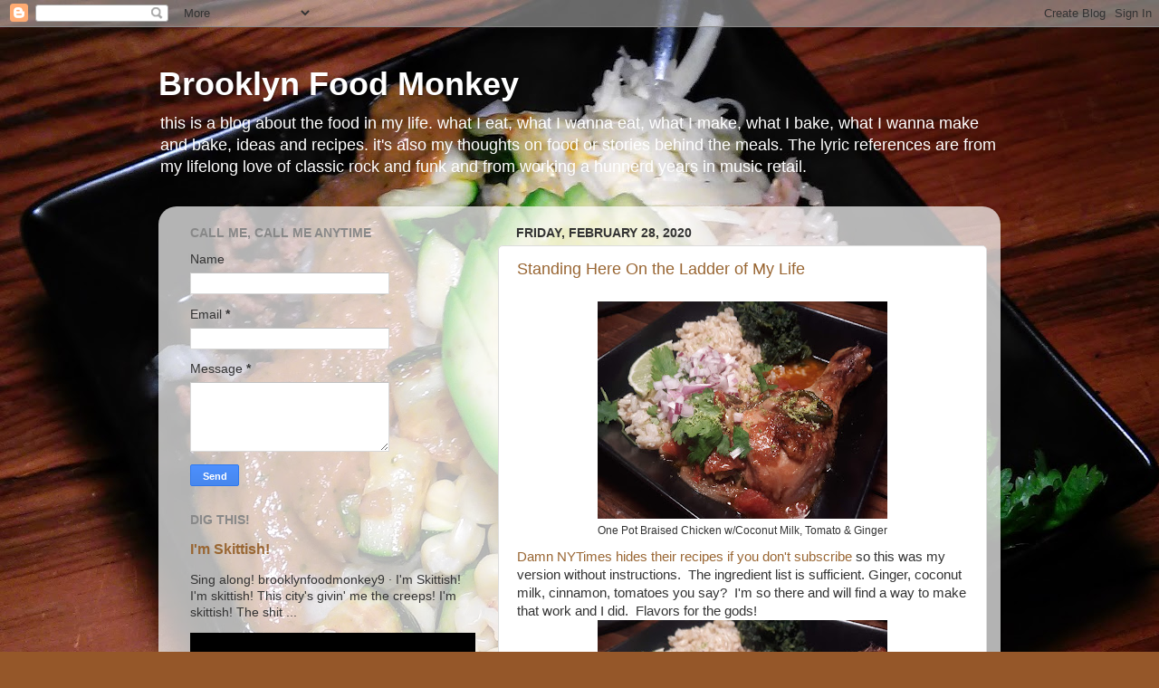

--- FILE ---
content_type: text/html; charset=UTF-8
request_url: https://www.brooklynfoodmonkey9.com/2020/02/
body_size: 37326
content:
<!DOCTYPE html>
<html class='v2' dir='ltr' xmlns='http://www.w3.org/1999/xhtml' xmlns:b='http://www.google.com/2005/gml/b' xmlns:data='http://www.google.com/2005/gml/data' xmlns:expr='http://www.google.com/2005/gml/expr'>
<head>
<link href='https://www.blogger.com/static/v1/widgets/335934321-css_bundle_v2.css' rel='stylesheet' type='text/css'/>
<meta content='IE=EmulateIE7' http-equiv='X-UA-Compatible'/>
<meta content='width=1100' name='viewport'/>
<meta content='text/html; charset=UTF-8' http-equiv='Content-Type'/>
<meta content='blogger' name='generator'/>
<link href='https://www.brooklynfoodmonkey9.com/favicon.ico' rel='icon' type='image/x-icon'/>
<link href='https://www.brooklynfoodmonkey9.com/2020/02/' rel='canonical'/>
<link rel="alternate" type="application/atom+xml" title="Brooklyn Food Monkey - Atom" href="https://www.brooklynfoodmonkey9.com/feeds/posts/default" />
<link rel="alternate" type="application/rss+xml" title="Brooklyn Food Monkey - RSS" href="https://www.brooklynfoodmonkey9.com/feeds/posts/default?alt=rss" />
<link rel="service.post" type="application/atom+xml" title="Brooklyn Food Monkey - Atom" href="https://www.blogger.com/feeds/2317692971236692097/posts/default" />
<!--Can't find substitution for tag [blog.ieCssRetrofitLinks]-->
<meta content='a food blog about homemade Mexican-American dishes made out of my tiny kitchen in Brooklyn, New York set around humorous stories and music.' name='description'/>
<meta content='https://www.brooklynfoodmonkey9.com/2020/02/' property='og:url'/>
<meta content='Brooklyn Food Monkey' property='og:title'/>
<meta content='a food blog about homemade Mexican-American dishes made out of my tiny kitchen in Brooklyn, New York set around humorous stories and music.' property='og:description'/>
<title>Brooklyn Food Monkey: February 2020</title>
<style id='page-skin-1' type='text/css'><!--
/*-----------------------------------------------
Blogger Template Style
Name:     Picture Window
Designer: Josh Peterson
URL:      www.noaesthetic.com
----------------------------------------------- */
/* Variable definitions
====================
<Variable name="keycolor" description="Main Color" type="color" default="#1a222a"/>
<Variable name="body.background" description="Body Background" type="background"
color="#955729" default="#111111 url(//themes.googleusercontent.com/image?id=1OACCYOE0-eoTRTfsBuX1NMN9nz599ufI1Jh0CggPFA_sK80AGkIr8pLtYRpNUKPmwtEa) repeat-x fixed top center"/>
<Group description="Page Text" selector="body">
<Variable name="body.font" description="Font" type="font"
default="normal normal 15px Arial, Tahoma, Helvetica, FreeSans, sans-serif"/>
<Variable name="body.text.color" description="Text Color" type="color" default="#333333"/>
</Group>
<Group description="Backgrounds" selector=".body-fauxcolumns-outer">
<Variable name="body.background.color" description="Outer Background" type="color" default="#296695"/>
<Variable name="header.background.color" description="Header Background" type="color" default="transparent"/>
<Variable name="post.background.color" description="Post Background" type="color" default="#ffffff"/>
</Group>
<Group description="Links" selector=".main-outer">
<Variable name="link.color" description="Link Color" type="color" default="#336699"/>
<Variable name="link.visited.color" description="Visited Color" type="color" default="#6699cc"/>
<Variable name="link.hover.color" description="Hover Color" type="color" default="#33aaff"/>
</Group>
<Group description="Blog Title" selector=".header h1">
<Variable name="header.font" description="Title Font" type="font"
default="normal normal 36px Arial, Tahoma, Helvetica, FreeSans, sans-serif"/>
<Variable name="header.text.color" description="Text Color" type="color" default="#ffffff" />
</Group>
<Group description="Tabs Text" selector=".tabs-inner .widget li a">
<Variable name="tabs.font" description="Font" type="font"
default="normal normal 15px Arial, Tahoma, Helvetica, FreeSans, sans-serif"/>
<Variable name="tabs.text.color" description="Text Color" type="color" default="#ffffff"/>
<Variable name="tabs.selected.text.color" description="Selected Color" type="color" default="#996633"/>
</Group>
<Group description="Tabs Background" selector=".tabs-outer .PageList">
<Variable name="tabs.background.color" description="Background Color" type="color" default="transparent"/>
<Variable name="tabs.selected.background.color" description="Selected Color" type="color" default="transparent"/>
<Variable name="tabs.separator.color" description="Separator Color" type="color" default="transparent"/>
</Group>
<Group description="Post Title" selector="h3.post-title, .comments h4">
<Variable name="post.title.font" description="Title Font" type="font"
default="normal normal 18px Arial, Tahoma, Helvetica, FreeSans, sans-serif"/>
</Group>
<Group description="Date Header" selector=".date-header">
<Variable name="date.header.color" description="Text Color" type="color" default="#333333"/>
</Group>
<Group description="Post" selector=".post">
<Variable name="post.footer.text.color" description="Footer Text Color" type="color" default="#999999"/>
<Variable name="post.border.color" description="Border Color" type="color" default="#dddddd"/>
</Group>
<Group description="Gadgets" selector="h2">
<Variable name="widget.title.font" description="Title Font" type="font"
default="bold normal 13px Arial, Tahoma, Helvetica, FreeSans, sans-serif"/>
<Variable name="widget.title.text.color" description="Title Color" type="color" default="#888888"/>
</Group>
<Group description="Footer" selector=".footer-outer">
<Variable name="footer.text.color" description="Text Color" type="color" default="#cccccc"/>
<Variable name="footer.widget.title.text.color" description="Gadget Title Color" type="color" default="#aaaaaa"/>
</Group>
<Group description="Footer Links" selector=".footer-outer">
<Variable name="footer.link.color" description="Link Color" type="color" default="#99ccee"/>
<Variable name="footer.link.visited.color" description="Visited Color" type="color" default="#77aaee"/>
<Variable name="footer.link.hover.color" description="Hover Color" type="color" default="#33aaff"/>
</Group>
<Variable name="content.margin" description="Content Margin Top" type="length" default="20px"/>
<Variable name="content.padding" description="Content Padding" type="length" default="0"/>
<Variable name="content.background" description="Content Background" type="background"
default="transparent none repeat scroll top left"/>
<Variable name="content.border.radius" description="Content Border Radius" type="length" default="0"/>
<Variable name="content.shadow.spread" description="Content Shadow Spread" type="length" default="0"/>
<Variable name="header.padding" description="Header Padding" type="length" default="0"/>
<Variable name="header.background.gradient" description="Header Gradient" type="url"
default="none"/>
<Variable name="header.border.radius" description="Header Border Radius" type="length" default="0"/>
<Variable name="main.border.radius.top" description="Main Border Radius" type="length" default="20px"/>
<Variable name="footer.border.radius.top" description="Footer Border Radius Top" type="length" default="0"/>
<Variable name="footer.border.radius.bottom" description="Footer Border Radius Bottom" type="length" default="20px"/>
<Variable name="region.shadow.spread" description="Main and Footer Shadow Spread" type="length" default="3px"/>
<Variable name="region.shadow.offset" description="Main and Footer Shadow Offset" type="length" default="1px"/>
<Variable name="tabs.background.gradient" description="Tab Background Gradient" type="url" default="none"/>
<Variable name="tab.selected.background.gradient" description="Selected Tab Background" type="url"
default="url(//www.blogblog.com/1kt/transparent/white80.png)"/>
<Variable name="tab.background" description="Tab Background" type="background"
default="transparent url(//www.blogblog.com/1kt/transparent/black50.png) repeat scroll top left"/>
<Variable name="tab.border.radius" description="Tab Border Radius" type="length" default="10px" />
<Variable name="tab.first.border.radius" description="First Tab Border Radius" type="length" default="10px" />
<Variable name="tabs.border.radius" description="Tabs Border Radius" type="length" default="0" />
<Variable name="tabs.spacing" description="Tab Spacing" type="length" default=".25em"/>
<Variable name="tabs.margin.bottom" description="Tab Margin Bottom" type="length" default="0"/>
<Variable name="tabs.margin.sides" description="Tab Margin Sides" type="length" default="20px"/>
<Variable name="main.background" description="Main Background" type="background"
default="transparent url(//www.blogblog.com/1kt/transparent/white80.png) repeat scroll top left"/>
<Variable name="main.padding.sides" description="Main Padding Sides" type="length" default="20px"/>
<Variable name="footer.background" description="Footer Background" type="background"
default="transparent url(//www.blogblog.com/1kt/transparent/black50.png) repeat scroll top left"/>
<Variable name="post.margin.sides" description="Post Margin Sides" type="length" default="-20px"/>
<Variable name="post.border.radius" description="Post Border Radius" type="length" default="5px"/>
<Variable name="widget.title.text.transform" description="Widget Title Text Transform" type="string" default="uppercase"/>
<Variable name="mobile.background.overlay" description="Mobile Background Overlay" type="string"
default="transparent none repeat scroll top left"/>
<Variable name="startSide" description="Side where text starts in blog language" type="automatic" default="left"/>
<Variable name="endSide" description="Side where text ends in blog language" type="automatic" default="right"/>
*/
/* Content
----------------------------------------------- */
body {
font: normal normal 15px Verdana, Geneva, sans-serif;;
color: #333333;
background: #955729 url(//3.bp.blogspot.com/-JU0e_uRVnqk/WDmqREI7c3I/AAAAAAABNWQ/8IygQASGQw0A1MwXF1b5tcjVxn7tPJkQwCK4B/s0/20160917_172734.jpg) repeat scroll top left;
}
html body .region-inner {
min-width: 0;
max-width: 100%;
width: auto;
}
.content-outer {
font-size: 90%;
}
a:link {
text-decoration:none;
color: #996633;
}
a:visited {
text-decoration:none;
color: #cc9966;
}
a:hover {
text-decoration:underline;
color: #ff8832;
}
.content-outer {
background: transparent none repeat scroll top left;
-moz-border-radius: 0;
-webkit-border-radius: 0;
-goog-ms-border-radius: 0;
border-radius: 0;
-moz-box-shadow: 0 0 0 rgba(0, 0, 0, .15);
-webkit-box-shadow: 0 0 0 rgba(0, 0, 0, .15);
-goog-ms-box-shadow: 0 0 0 rgba(0, 0, 0, .15);
box-shadow: 0 0 0 rgba(0, 0, 0, .15);
margin: 20px auto;
}
.content-inner {
padding: 0;
}
/* Header
----------------------------------------------- */
.header-outer {
background: rgba(0, 0, 0, 0) none repeat-x scroll top left;
_background-image: none;
color: #ffffff;
-moz-border-radius: 0;
-webkit-border-radius: 0;
-goog-ms-border-radius: 0;
border-radius: 0;
}
.Header img, .Header #header-inner {
-moz-border-radius: 0;
-webkit-border-radius: 0;
-goog-ms-border-radius: 0;
border-radius: 0;
}
.header-inner .Header .titlewrapper,
.header-inner .Header .descriptionwrapper {
padding-left: 0;
padding-right: 0;
}
.Header h1 {
font: normal bold 36px Verdana, Geneva, sans-serif;;
text-shadow: 1px 1px 3px rgba(0, 0, 0, 0.3);
}
.Header h1 a {
color: #ffffff;
}
.Header .description {
font-size: 130%;
}
/* Tabs
----------------------------------------------- */
.tabs-inner {
margin: .5em 20px 0;
padding: 0;
}
.tabs-inner .section {
margin: 0;
}
.tabs-inner .widget ul {
padding: 0;
background: rgba(0, 0, 0, 0) none repeat scroll bottom;
-moz-border-radius: 0;
-webkit-border-radius: 0;
-goog-ms-border-radius: 0;
border-radius: 0;
}
.tabs-inner .widget li {
border: none;
}
.tabs-inner .widget li a {
display: inline-block;
padding: .5em 1em;
margin-right: .25em;
color: #ffffff;
font: normal normal 15px Verdana, Geneva, sans-serif;
-moz-border-radius: 10px 10px 0 0;
-webkit-border-top-left-radius: 10px;
-webkit-border-top-right-radius: 10px;
-goog-ms-border-radius: 10px 10px 0 0;
border-radius: 10px 10px 0 0;
background: transparent url(//www.blogblog.com/1kt/transparent/black50.png) repeat scroll top left;
border-right: 1px solid rgba(0, 0, 0, 0);
}
.tabs-inner .widget li:first-child a {
padding-left: 1.25em;
-moz-border-radius-topleft: 10px;
-moz-border-radius-bottomleft: 0;
-webkit-border-top-left-radius: 10px;
-webkit-border-bottom-left-radius: 0;
-goog-ms-border-top-left-radius: 10px;
-goog-ms-border-bottom-left-radius: 0;
border-top-left-radius: 10px;
border-bottom-left-radius: 0;
}
.tabs-inner .widget li.selected a,
.tabs-inner .widget li a:hover {
position: relative;
z-index: 1;
background: rgba(0, 0, 0, 0) url(//www.blogblog.com/1kt/transparent/white80.png) repeat scroll bottom;
color: #336699;
-moz-box-shadow: 0 0 3px rgba(0, 0, 0, .15);
-webkit-box-shadow: 0 0 3px rgba(0, 0, 0, .15);
-goog-ms-box-shadow: 0 0 3px rgba(0, 0, 0, .15);
box-shadow: 0 0 3px rgba(0, 0, 0, .15);
}
/* Headings
----------------------------------------------- */
h2 {
font: normal bold 100% Verdana, Geneva, sans-serif;
text-transform: uppercase;
color: #888888;
margin: .5em 0;
}
/* Main
----------------------------------------------- */
.main-outer {
background: transparent url(//www.blogblog.com/1kt/transparent/white80.png) repeat scroll top left;
-moz-border-radius: 20px 20px 0 0;
-webkit-border-top-left-radius: 20px;
-webkit-border-top-right-radius: 20px;
-webkit-border-bottom-left-radius: 0;
-webkit-border-bottom-right-radius: 0;
-goog-ms-border-radius: 20px 20px 0 0;
border-radius: 20px 20px 0 0;
-moz-box-shadow: 0 1px 3px rgba(0, 0, 0, .15);
-webkit-box-shadow: 0 1px 3px rgba(0, 0, 0, .15);
-goog-ms-box-shadow: 0 1px 3px rgba(0, 0, 0, .15);
box-shadow: 0 1px 3px rgba(0, 0, 0, .15);
}
.main-inner {
padding: 15px 20px 20px;
}
.main-inner .column-center-inner {
padding: 0 0;
}
.main-inner .column-left-inner {
padding-left: 0;
}
.main-inner .column-right-inner {
padding-right: 0;
}
/* Posts
----------------------------------------------- */
h3.post-title {
margin: 0;
font: normal normal 18px Verdana, Geneva, sans-serif;;
}
.comments h4 {
margin: 1em 0 0;
font: normal normal 18px Verdana, Geneva, sans-serif;;
}
.date-header span {
color: #333333;
}
.post-outer {
background-color: #ffffff;
border: solid 1px #dddddd;
-moz-border-radius: 5px;
-webkit-border-radius: 5px;
border-radius: 5px;
-goog-ms-border-radius: 5px;
padding: 15px 20px;
margin: 0 -20px 20px;
}
.post-body {
line-height: 1.4;
font-size: 110%;
position: relative;
}
.post-header {
margin: 0 0 1.5em;
color: #999999;
line-height: 1.6;
}
.post-footer {
margin: .5em 0 0;
color: #999999;
line-height: 1.6;
}
#blog-pager {
font-size: 140%
}
#comments .comment-author {
padding-top: 1.5em;
border-top: dashed 1px #ccc;
border-top: dashed 1px rgba(128, 128, 128, .5);
background-position: 0 1.5em;
}
#comments .comment-author:first-child {
padding-top: 0;
border-top: none;
}
.avatar-image-container {
margin: .2em 0 0;
}
/* Comments
----------------------------------------------- */
.comments .comments-content .icon.blog-author {
background-repeat: no-repeat;
background-image: url([data-uri]);
}
.comments .comments-content .loadmore a {
border-top: 1px solid #ff8832;
border-bottom: 1px solid #ff8832;
}
.comments .continue {
border-top: 2px solid #ff8832;
}
/* Widgets
----------------------------------------------- */
.widget ul, .widget #ArchiveList ul.flat {
padding: 0;
list-style: none;
}
.widget ul li, .widget #ArchiveList ul.flat li {
border-top: dashed 1px #ccc;
border-top: dashed 1px rgba(128, 128, 128, .5);
}
.widget ul li:first-child, .widget #ArchiveList ul.flat li:first-child {
border-top: none;
}
.widget .post-body ul {
list-style: disc;
}
.widget .post-body ul li {
border: none;
}
/* Footer
----------------------------------------------- */
.footer-outer {
color:#cccccc;
background: transparent url(//www.blogblog.com/1kt/transparent/black50.png) repeat scroll top left;
-moz-border-radius: 0 0 20px 20px;
-webkit-border-top-left-radius: 0;
-webkit-border-top-right-radius: 0;
-webkit-border-bottom-left-radius: 20px;
-webkit-border-bottom-right-radius: 20px;
-goog-ms-border-radius: 0 0 20px 20px;
border-radius: 0 0 20px 20px;
-moz-box-shadow: 0 1px 3px rgba(0, 0, 0, .15);
-webkit-box-shadow: 0 1px 3px rgba(0, 0, 0, .15);
-goog-ms-box-shadow: 0 1px 3px rgba(0, 0, 0, .15);
box-shadow: 0 1px 3px rgba(0, 0, 0, .15);
}
.footer-inner {
padding: 10px 20px 20px;
}
.footer-outer a {
color: #eebb98;
}
.footer-outer a:visited {
color: #eeba77;
}
.footer-outer a:hover {
color: #ff8832;
}
.footer-outer .widget h2 {
color: #aaaaaa;
}
/* Mobile
----------------------------------------------- */
html body.mobile {
height: auto;
}
html body.mobile {
min-height: 480px;
background-size: 100% auto;
}
.mobile .body-fauxcolumn-outer {
background: transparent none repeat scroll top left;
}
html .mobile .mobile-date-outer, html .mobile .blog-pager {
border-bottom: none;
background: transparent url(//www.blogblog.com/1kt/transparent/white80.png) repeat scroll top left;
margin-bottom: 10px;
}
.mobile .date-outer {
background: transparent url(//www.blogblog.com/1kt/transparent/white80.png) repeat scroll top left;
}
.mobile .header-outer, .mobile .main-outer,
.mobile .post-outer, .mobile .footer-outer {
-moz-border-radius: 0;
-webkit-border-radius: 0;
-goog-ms-border-radius: 0;
border-radius: 0;
}
.mobile .content-outer,
.mobile .main-outer,
.mobile .post-outer {
background: inherit;
border: none;
}
.mobile .content-outer {
font-size: 100%;
}
.mobile-link-button {
background-color: #996633;
}
.mobile-link-button a:link, .mobile-link-button a:visited {
color: #ffffff;
}
.mobile-index-contents {
color: #333333;
}
.mobile .tabs-inner .PageList .widget-content {
background: rgba(0, 0, 0, 0) url(//www.blogblog.com/1kt/transparent/white80.png) repeat scroll bottom;
color: #336699;
}
.mobile .tabs-inner .PageList .widget-content .pagelist-arrow {
border-left: 1px solid rgba(0, 0, 0, 0);
}

--></style>
<style id='template-skin-1' type='text/css'><!--
body {
min-width: 930px;
}
.content-outer, .content-fauxcolumn-outer, .region-inner {
min-width: 930px;
max-width: 930px;
_width: 930px;
}
.main-inner .columns {
padding-left: 360px;
padding-right: 0px;
}
.main-inner .fauxcolumn-center-outer {
left: 360px;
right: 0px;
/* IE6 does not respect left and right together */
_width: expression(this.parentNode.offsetWidth -
parseInt("360px") -
parseInt("0px") + 'px');
}
.main-inner .fauxcolumn-left-outer {
width: 360px;
}
.main-inner .fauxcolumn-right-outer {
width: 0px;
}
.main-inner .column-left-outer {
width: 360px;
right: 100%;
margin-left: -360px;
}
.main-inner .column-right-outer {
width: 0px;
margin-right: -0px;
}
#layout {
min-width: 0;
}
#layout .content-outer {
min-width: 0;
width: 800px;
}
#layout .region-inner {
min-width: 0;
width: auto;
}
--></style>
<link href='https://www.blogger.com/dyn-css/authorization.css?targetBlogID=2317692971236692097&amp;zx=fe99619b-8893-4e22-a543-861afe68f459' media='none' onload='if(media!=&#39;all&#39;)media=&#39;all&#39;' rel='stylesheet'/><noscript><link href='https://www.blogger.com/dyn-css/authorization.css?targetBlogID=2317692971236692097&amp;zx=fe99619b-8893-4e22-a543-861afe68f459' rel='stylesheet'/></noscript>
<meta name='google-adsense-platform-account' content='ca-host-pub-1556223355139109'/>
<meta name='google-adsense-platform-domain' content='blogspot.com'/>

</head>
<body class='loading'>
<div class='navbar section' id='navbar'><div class='widget Navbar' data-version='1' id='Navbar1'><script type="text/javascript">
    function setAttributeOnload(object, attribute, val) {
      if(window.addEventListener) {
        window.addEventListener('load',
          function(){ object[attribute] = val; }, false);
      } else {
        window.attachEvent('onload', function(){ object[attribute] = val; });
      }
    }
  </script>
<div id="navbar-iframe-container"></div>
<script type="text/javascript" src="https://apis.google.com/js/platform.js"></script>
<script type="text/javascript">
      gapi.load("gapi.iframes:gapi.iframes.style.bubble", function() {
        if (gapi.iframes && gapi.iframes.getContext) {
          gapi.iframes.getContext().openChild({
              url: 'https://www.blogger.com/navbar/2317692971236692097?origin\x3dhttps://www.brooklynfoodmonkey9.com',
              where: document.getElementById("navbar-iframe-container"),
              id: "navbar-iframe"
          });
        }
      });
    </script><script type="text/javascript">
(function() {
var script = document.createElement('script');
script.type = 'text/javascript';
script.src = '//pagead2.googlesyndication.com/pagead/js/google_top_exp.js';
var head = document.getElementsByTagName('head')[0];
if (head) {
head.appendChild(script);
}})();
</script>
</div></div>
<div class='body-fauxcolumns'>
<div class='fauxcolumn-outer body-fauxcolumn-outer'>
<div class='cap-top'>
<div class='cap-left'></div>
<div class='cap-right'></div>
</div>
<div class='fauxborder-left'>
<div class='fauxborder-right'></div>
<div class='fauxcolumn-inner'>
</div>
</div>
<div class='cap-bottom'>
<div class='cap-left'></div>
<div class='cap-right'></div>
</div>
</div>
</div>
<div class='content'>
<div class='content-fauxcolumns'>
<div class='fauxcolumn-outer content-fauxcolumn-outer'>
<div class='cap-top'>
<div class='cap-left'></div>
<div class='cap-right'></div>
</div>
<div class='fauxborder-left'>
<div class='fauxborder-right'></div>
<div class='fauxcolumn-inner'>
</div>
</div>
<div class='cap-bottom'>
<div class='cap-left'></div>
<div class='cap-right'></div>
</div>
</div>
</div>
<div class='content-outer'>
<div class='content-cap-top cap-top'>
<div class='cap-left'></div>
<div class='cap-right'></div>
</div>
<div class='fauxborder-left content-fauxborder-left'>
<div class='fauxborder-right content-fauxborder-right'></div>
<div class='content-inner'>
<header>
<div class='header-outer'>
<div class='header-cap-top cap-top'>
<div class='cap-left'></div>
<div class='cap-right'></div>
</div>
<div class='fauxborder-left header-fauxborder-left'>
<div class='fauxborder-right header-fauxborder-right'></div>
<div class='region-inner header-inner'>
<div class='header section' id='header'><div class='widget Header' data-version='1' id='Header1'>
<div id='header-inner'>
<div class='titlewrapper'>
<h1 class='title'>
<a href='https://www.brooklynfoodmonkey9.com/'>
Brooklyn Food Monkey
</a>
</h1>
</div>
<div class='descriptionwrapper'>
<p class='description'><span>this is a blog about the food in my life. what I eat, what I wanna eat, what I make, what I bake, what I wanna make and bake, ideas and recipes. it's also my thoughts on food or stories behind the meals.  The lyric references are from my lifelong love of classic rock and funk and from working a hunnerd years in music retail.</span></p>
</div>
</div>
</div></div>
</div>
</div>
<div class='header-cap-bottom cap-bottom'>
<div class='cap-left'></div>
<div class='cap-right'></div>
</div>
</div>
</header>
<div class='tabs-outer'>
<div class='tabs-cap-top cap-top'>
<div class='cap-left'></div>
<div class='cap-right'></div>
</div>
<div class='fauxborder-left tabs-fauxborder-left'>
<div class='fauxborder-right tabs-fauxborder-right'></div>
<div class='region-inner tabs-inner'>
<div class='tabs no-items section' id='crosscol'></div>
<div class='tabs no-items section' id='crosscol-overflow'></div>
</div>
</div>
<div class='tabs-cap-bottom cap-bottom'>
<div class='cap-left'></div>
<div class='cap-right'></div>
</div>
</div>
<div class='main-outer'>
<div class='main-cap-top cap-top'>
<div class='cap-left'></div>
<div class='cap-right'></div>
</div>
<div class='fauxborder-left main-fauxborder-left'>
<div class='fauxborder-right main-fauxborder-right'></div>
<div class='region-inner main-inner'>
<div class='columns fauxcolumns'>
<div class='fauxcolumn-outer fauxcolumn-center-outer'>
<div class='cap-top'>
<div class='cap-left'></div>
<div class='cap-right'></div>
</div>
<div class='fauxborder-left'>
<div class='fauxborder-right'></div>
<div class='fauxcolumn-inner'>
</div>
</div>
<div class='cap-bottom'>
<div class='cap-left'></div>
<div class='cap-right'></div>
</div>
</div>
<div class='fauxcolumn-outer fauxcolumn-left-outer'>
<div class='cap-top'>
<div class='cap-left'></div>
<div class='cap-right'></div>
</div>
<div class='fauxborder-left'>
<div class='fauxborder-right'></div>
<div class='fauxcolumn-inner'>
</div>
</div>
<div class='cap-bottom'>
<div class='cap-left'></div>
<div class='cap-right'></div>
</div>
</div>
<div class='fauxcolumn-outer fauxcolumn-right-outer'>
<div class='cap-top'>
<div class='cap-left'></div>
<div class='cap-right'></div>
</div>
<div class='fauxborder-left'>
<div class='fauxborder-right'></div>
<div class='fauxcolumn-inner'>
</div>
</div>
<div class='cap-bottom'>
<div class='cap-left'></div>
<div class='cap-right'></div>
</div>
</div>
<!-- corrects IE6 width calculation -->
<div class='columns-inner'>
<div class='column-center-outer'>
<div class='column-center-inner'>
<div class='main section' id='main'><div class='widget Blog' data-version='1' id='Blog1'>
<div class='blog-posts hfeed'>

          <div class="date-outer">
        
<h2 class='date-header'><span>Friday, February 28, 2020</span></h2>

          <div class="date-posts">
        
<div class='post-outer'>
<div class='post hentry' itemscope='itemscope' itemtype='http://schema.org/BlogPosting'>
<a name='271666719601366341'></a>
<h3 class='post-title entry-title' itemprop='name'>
<a href='https://www.brooklynfoodmonkey9.com/2020/02/standing-here-on-ladder-of-my-life.html'>Standing Here On the Ladder of My Life</a>
</h3>
<div class='post-header'>
<div class='post-header-line-1'></div>
</div>
<div class='post-body entry-content' id='post-body-271666719601366341' itemprop='articleBody'>
<table align="center" cellpadding="0" cellspacing="0" class="tr-caption-container" style="margin-left: auto; margin-right: auto; text-align: center;"><tbody>
<tr><td style="text-align: center;"><a href="https://blogger.googleusercontent.com/img/b/R29vZ2xl/AVvXsEglFZdAsc9Ac9agwfXuH-LpNGKIsPkh_eJMvLg20dYiCbVodLXVEhVOooIn6lhsTirff5c15Dl5zkGZqKSzhajRZSzJrmQrpCIwP4TDrAQtOyv_sQYkKvCAn3B18loQcczvY5Wt66U51nzL/s1600/20200228_160519.jpg" imageanchor="1" style="margin-left: auto; margin-right: auto;"><img border="0" data-original-height="1200" data-original-width="1600" height="240" src="https://blogger.googleusercontent.com/img/b/R29vZ2xl/AVvXsEglFZdAsc9Ac9agwfXuH-LpNGKIsPkh_eJMvLg20dYiCbVodLXVEhVOooIn6lhsTirff5c15Dl5zkGZqKSzhajRZSzJrmQrpCIwP4TDrAQtOyv_sQYkKvCAn3B18loQcczvY5Wt66U51nzL/s320/20200228_160519.jpg" width="320" /></a></td></tr>
<tr><td class="tr-caption" style="text-align: center;">One Pot Braised Chicken w/Coconut Milk, Tomato &amp; Ginger</td></tr>
</tbody></table>
<a href="https://www.mastercook.com/app/Recipe/WebRecipeDetails?recipeId=22306109" target="_blank">Damn NYTimes hides their recipes if you don't subscribe</a>&nbsp;so this was my version without instructions.&nbsp; The ingredient list is sufficient. Ginger, coconut milk, cinnamon, tomatoes you say?&nbsp; I'm so there and will find a way to make that work and I did.&nbsp; Flavors for the gods!<br />
<div class="separator" style="clear: both; text-align: center;">
<a href="https://blogger.googleusercontent.com/img/b/R29vZ2xl/AVvXsEiT2X1Lf-2oQ_dVAj-zT-Z8zkzpL0-4h0Gif8eh4VCHqXlWP21Y_6NCGoGqUlqGiuHvx3GL_PmPTa8x7xErQtwTlWjm3wXa1zfMI9wUw9bY_VR2POLKfTBuhtMhMeV-DOWEJkL39BXoLuPv/s1600/20200228_160517.jpg" imageanchor="1" style="margin-left: 1em; margin-right: 1em;"><img border="0" data-original-height="1200" data-original-width="1600" height="240" src="https://blogger.googleusercontent.com/img/b/R29vZ2xl/AVvXsEiT2X1Lf-2oQ_dVAj-zT-Z8zkzpL0-4h0Gif8eh4VCHqXlWP21Y_6NCGoGqUlqGiuHvx3GL_PmPTa8x7xErQtwTlWjm3wXa1zfMI9wUw9bY_VR2POLKfTBuhtMhMeV-DOWEJkL39BXoLuPv/s320/20200228_160517.jpg" width="320" /></a></div>
This was pre-pandemic but I remember preparing this meal and considering the future and what it might bring.&nbsp; All the while believing there is no such thing as a future.&nbsp; However, interestingly enough, as I write this over a month later, the here now did bring a whole lot of change.&nbsp; But the past doesn't exist either so I'm here in today wondering about such things.&nbsp; More and more, I've been fascinated with the idea that without a true identity that I'm not bound to any of my past hang-ups and shortcomings.&nbsp; Throughout time, I've suffered from depression but have found more recently that I can stop, breathe,&nbsp; and reboot therefore it has nothing to cling to.&nbsp; I recognized it coming into my body and mind on certain days, that's when I finally realized the most important fact, that it is not me.&nbsp; I don't know what it is exactly but who cares, as long as it's not who I am.&nbsp; And the same with a dozen other imperfections.&nbsp; And it has bothered me when people remember me a certain way that I am no longer, maybe never was but had defined me as such. My past is just stories that everyone holds different memories of, so even those are just mystery interpretations that we assume are correct. Isn't it fascinating to think no one shares the exact same memory of the same occurrence?&nbsp; It's gotten me to realize everyone I know, probably considers themselves to be completely different than I see them.&nbsp; I've always been aware of people's essence though, their true nature.&nbsp; I've felt I had a special ability to recognize souls in this way.&nbsp; Maybe we all have the skill, it's just choosing to use it.&nbsp; When you meet someone, it takes only seconds to make a thousand connections that seem to go far beyond the flesh and bone.&nbsp; But I have also held onto old perceptions about people.&nbsp; Seeing them in my mind a certain way when they too should not be defined.&nbsp; But are those connections real or also something manifested in the mind?&nbsp; I've always known my intuition as the only thing to be trusted.&nbsp; Sure, I've been wrong before but it's become apparent fairly quick and doesn't happen too often.&nbsp; I guess it's possible that someone rooted in their ego could move so far from their essence that they become unrecognizable.<br />
<div class="separator" style="clear: both; text-align: center;">
<a href="https://blogger.googleusercontent.com/img/b/R29vZ2xl/AVvXsEjrSXdq2wgUusncpePhSdbQOR3pA7SFVZIurCqhk39FrbEEO8arUaOXtXH58qCI9Jfu0p-q_U-S_H0q4GyOnykpsmajuFtYikkB3hl7EUn_6_EsHSYdnEUk4lbim0LSotOcqiZkrf0wdtrW/s1600/20200228_160508.jpg" imageanchor="1" style="margin-left: 1em; margin-right: 1em;"><img border="0" data-original-height="1200" data-original-width="1600" height="240" src="https://blogger.googleusercontent.com/img/b/R29vZ2xl/AVvXsEjrSXdq2wgUusncpePhSdbQOR3pA7SFVZIurCqhk39FrbEEO8arUaOXtXH58qCI9Jfu0p-q_U-S_H0q4GyOnykpsmajuFtYikkB3hl7EUn_6_EsHSYdnEUk4lbim0LSotOcqiZkrf0wdtrW/s320/20200228_160508.jpg" width="320" /></a></div>
Still, when I do get it so wrong I tend to revert back to ego if only for a moment to mourn who I'd hoped them to be.&nbsp;<br />
<div class="separator" style="clear: both; text-align: center;">
<a href="https://blogger.googleusercontent.com/img/b/R29vZ2xl/AVvXsEhMwcDgNFmVUNCb6qh5Rpp4chmDCBgXnanYmugfcN8j7Lx4XJXITw_KYYHZfNyUHp8QF3kvZoCt2L_j0QkGMTrTmsOdx60zW8niOc_WCcVMuIYK2R_8Q45yaHEy-hh8iHeFejgWSyA8OkfH/s1600/20200228_160501.jpg" imageanchor="1" style="margin-left: 1em; margin-right: 1em;"><img border="0" data-original-height="1200" data-original-width="1600" height="240" src="https://blogger.googleusercontent.com/img/b/R29vZ2xl/AVvXsEhMwcDgNFmVUNCb6qh5Rpp4chmDCBgXnanYmugfcN8j7Lx4XJXITw_KYYHZfNyUHp8QF3kvZoCt2L_j0QkGMTrTmsOdx60zW8niOc_WCcVMuIYK2R_8Q45yaHEy-hh8iHeFejgWSyA8OkfH/s320/20200228_160501.jpg" width="320" /></a></div>
<div style='clear: both;'></div>
</div>
<div class='post-footer'>
<div class='post-footer-line post-footer-line-1'><span class='reaction-buttons'>
</span>
<span class='post-author vcard'>
Posted by
<span class='fn'>Mexican Monkey</span>
</span>
<span class='post-timestamp'>
at
<a class='timestamp-link' href='https://www.brooklynfoodmonkey9.com/2020/02/standing-here-on-ladder-of-my-life.html' itemprop='url' rel='bookmark' title='permanent link'><abbr class='published' itemprop='datePublished' title='2020-02-28T13:27:00-05:00'>1:27&#8239;PM</abbr></a>
</span>
<span class='post-comment-link'>
<a class='comment-link' href='https://www.brooklynfoodmonkey9.com/2020/02/standing-here-on-ladder-of-my-life.html#comment-form' onclick=''>
No comments:
              </a>
</span>
<span class='post-icons'>
<span class='item-control blog-admin pid-1615830869'>
<a href='https://www.blogger.com/post-edit.g?blogID=2317692971236692097&postID=271666719601366341&from=pencil' title='Edit Post'>
<img alt='' class='icon-action' height='18' src='https://resources.blogblog.com/img/icon18_edit_allbkg.gif' width='18'/>
</a>
</span>
</span>
<div class='post-share-buttons goog-inline-block'>
<a class='goog-inline-block share-button sb-email' href='https://www.blogger.com/share-post.g?blogID=2317692971236692097&postID=271666719601366341&target=email' target='_blank' title='Email This'><span class='share-button-link-text'>Email This</span></a><a class='goog-inline-block share-button sb-blog' href='https://www.blogger.com/share-post.g?blogID=2317692971236692097&postID=271666719601366341&target=blog' onclick='window.open(this.href, "_blank", "height=270,width=475"); return false;' target='_blank' title='BlogThis!'><span class='share-button-link-text'>BlogThis!</span></a><a class='goog-inline-block share-button sb-twitter' href='https://www.blogger.com/share-post.g?blogID=2317692971236692097&postID=271666719601366341&target=twitter' target='_blank' title='Share to X'><span class='share-button-link-text'>Share to X</span></a><a class='goog-inline-block share-button sb-facebook' href='https://www.blogger.com/share-post.g?blogID=2317692971236692097&postID=271666719601366341&target=facebook' onclick='window.open(this.href, "_blank", "height=430,width=640"); return false;' target='_blank' title='Share to Facebook'><span class='share-button-link-text'>Share to Facebook</span></a><a class='goog-inline-block share-button sb-pinterest' href='https://www.blogger.com/share-post.g?blogID=2317692971236692097&postID=271666719601366341&target=pinterest' target='_blank' title='Share to Pinterest'><span class='share-button-link-text'>Share to Pinterest</span></a>
</div>
</div>
<div class='post-footer-line post-footer-line-2'><span class='post-labels'>
Labels:
<a href='https://www.brooklynfoodmonkey9.com/search/label/chicken' rel='tag'>chicken</a>,
<a href='https://www.brooklynfoodmonkey9.com/search/label/Elton%20John' rel='tag'>Elton John</a>,
<a href='https://www.brooklynfoodmonkey9.com/search/label/pre-pandemic%20living' rel='tag'>pre-pandemic living</a>
</span>
</div>
<div class='post-footer-line post-footer-line-3'><span class='post-location'>
</span>
</div>
</div>
</div>
</div>

          </div></div>
        

          <div class="date-outer">
        
<h2 class='date-header'><span>Thursday, February 27, 2020</span></h2>

          <div class="date-posts">
        
<div class='post-outer'>
<div class='post hentry' itemscope='itemscope' itemtype='http://schema.org/BlogPosting'>
<a name='1231589205471792930'></a>
<h3 class='post-title entry-title' itemprop='name'>
<a href='https://www.brooklynfoodmonkey9.com/2020/02/all-pans-that-i-have-made-this-is-one.html'>All The Pans That I Have Made, This Is the One</a>
</h3>
<div class='post-header'>
<div class='post-header-line-1'></div>
</div>
<div class='post-body entry-content' id='post-body-1231589205471792930' itemprop='articleBody'>
<table align="center" cellpadding="0" cellspacing="0" class="tr-caption-container" style="margin-left: auto; margin-right: auto; text-align: center;"><tbody>
<tr><td style="text-align: center;"><a href="https://blogger.googleusercontent.com/img/b/R29vZ2xl/AVvXsEjAGZMMRSiL9oxgXQmeV8R6GoEo7uD2xYhdX9AIR3p9YmXyyTbJ4L-wlOPPG_mAYbal3ZnIGDq-Yva6sIpsiso8eLWipvicq7-iF7SfuvVxk7eVgzdQ89ZO5q7TKR43BqjXdTfTx16d4JkK/s1600/20200227_142044.jpg" imageanchor="1" style="margin-left: auto; margin-right: auto;"><img border="0" data-original-height="1200" data-original-width="1600" height="240" src="https://blogger.googleusercontent.com/img/b/R29vZ2xl/AVvXsEjAGZMMRSiL9oxgXQmeV8R6GoEo7uD2xYhdX9AIR3p9YmXyyTbJ4L-wlOPPG_mAYbal3ZnIGDq-Yva6sIpsiso8eLWipvicq7-iF7SfuvVxk7eVgzdQ89ZO5q7TKR43BqjXdTfTx16d4JkK/s320/20200227_142044.jpg" width="320" /></a></td></tr>
<tr><td class="tr-caption" style="text-align: center;">Sheet pan breakfast - It Pandelicious!</td></tr>
</tbody></table>
You've heard of sheet pan dinners, this is a sheet pan breakfast!&nbsp; Please, hold your applause but yes, I share your excitement.&nbsp; Breakfast for me is the worst meal to clean up.&nbsp; Disposing of the grease, the separate pan for eggs and then another pan for sides, it's all so draining.&nbsp; I was thrilled to consider pulling off the foil from just one pan. No scrubbing needed.&nbsp; But the benefit doesn't stop there.&nbsp; This tasted fantastic!&nbsp; I was able to throw in frozen spinach, potatoes, tomatoes and chick peas to make it a food festival on a tray.&nbsp; Cooking the bacon on the rack above the tray allowed the drippings to fall down onto the rest and well, you can taste where I'm going here.&nbsp; You can't do this with fatty bacon though but this was perfect, just a small release. Enough to flavor everything.&nbsp; It was not only one pan easy clean up, but ended up being the only meal needed for the entire day.&nbsp;<br />
<div class="separator" style="clear: both; text-align: center;">
<a href="https://blogger.googleusercontent.com/img/b/R29vZ2xl/AVvXsEhEll6bgc1Wxf6kHwzIZF9TVPuYjc8Nf9MmbDizjh4Yv7ltaQVl0D22IVpGNU_yQ8w3cTLpm51vir_kJ4AMCbJ0t3j_4hig_fWkSmIql8ClBtDVZ1ZoofsQtB-c-HAW8pSzPxjbj4FXgjHc/s1600/20200227_142036.jpg" imageanchor="1" style="margin-left: 1em; margin-right: 1em;"><img border="0" data-original-height="1200" data-original-width="1600" height="240" src="https://blogger.googleusercontent.com/img/b/R29vZ2xl/AVvXsEhEll6bgc1Wxf6kHwzIZF9TVPuYjc8Nf9MmbDizjh4Yv7ltaQVl0D22IVpGNU_yQ8w3cTLpm51vir_kJ4AMCbJ0t3j_4hig_fWkSmIql8ClBtDVZ1ZoofsQtB-c-HAW8pSzPxjbj4FXgjHc/s320/20200227_142036.jpg" width="320" /></a></div>
<br />
<table align="center" cellpadding="0" cellspacing="0" class="tr-caption-container" style="margin-left: auto; margin-right: auto; text-align: center;"><tbody>
<tr><td style="text-align: center;"><a href="https://blogger.googleusercontent.com/img/b/R29vZ2xl/AVvXsEjxXp5sEXnmO9PrPpqAZPpv66d_AHe8YyVG1oO5jWgUBpWTz8y-jScOrND4Q4GYCOWtjNPh0ghr8nSlTLQXouFKUVSQSVNwXT-8KXvd65c2iCnl7VJKFn_nnW3tZ2UMvfMFMwjsypLUqib9/s1600/20200227_141920.jpg" imageanchor="1" style="margin-left: auto; margin-right: auto;"><img border="0" data-original-height="1200" data-original-width="1600" height="240" src="https://blogger.googleusercontent.com/img/b/R29vZ2xl/AVvXsEjxXp5sEXnmO9PrPpqAZPpv66d_AHe8YyVG1oO5jWgUBpWTz8y-jScOrND4Q4GYCOWtjNPh0ghr8nSlTLQXouFKUVSQSVNwXT-8KXvd65c2iCnl7VJKFn_nnW3tZ2UMvfMFMwjsypLUqib9/s320/20200227_141920.jpg" width="320" /></a></td></tr>
<tr><td class="tr-caption" style="text-align: center;">Drop the eggs like they're hot on top about 10 minutes before finished</td></tr>
</tbody></table>
<div style='clear: both;'></div>
</div>
<div class='post-footer'>
<div class='post-footer-line post-footer-line-1'><span class='reaction-buttons'>
</span>
<span class='post-author vcard'>
Posted by
<span class='fn'>Mexican Monkey</span>
</span>
<span class='post-timestamp'>
at
<a class='timestamp-link' href='https://www.brooklynfoodmonkey9.com/2020/02/all-pans-that-i-have-made-this-is-one.html' itemprop='url' rel='bookmark' title='permanent link'><abbr class='published' itemprop='datePublished' title='2020-02-27T14:10:00-05:00'>2:10&#8239;PM</abbr></a>
</span>
<span class='post-comment-link'>
<a class='comment-link' href='https://www.brooklynfoodmonkey9.com/2020/02/all-pans-that-i-have-made-this-is-one.html#comment-form' onclick=''>
No comments:
              </a>
</span>
<span class='post-icons'>
<span class='item-control blog-admin pid-1615830869'>
<a href='https://www.blogger.com/post-edit.g?blogID=2317692971236692097&postID=1231589205471792930&from=pencil' title='Edit Post'>
<img alt='' class='icon-action' height='18' src='https://resources.blogblog.com/img/icon18_edit_allbkg.gif' width='18'/>
</a>
</span>
</span>
<div class='post-share-buttons goog-inline-block'>
<a class='goog-inline-block share-button sb-email' href='https://www.blogger.com/share-post.g?blogID=2317692971236692097&postID=1231589205471792930&target=email' target='_blank' title='Email This'><span class='share-button-link-text'>Email This</span></a><a class='goog-inline-block share-button sb-blog' href='https://www.blogger.com/share-post.g?blogID=2317692971236692097&postID=1231589205471792930&target=blog' onclick='window.open(this.href, "_blank", "height=270,width=475"); return false;' target='_blank' title='BlogThis!'><span class='share-button-link-text'>BlogThis!</span></a><a class='goog-inline-block share-button sb-twitter' href='https://www.blogger.com/share-post.g?blogID=2317692971236692097&postID=1231589205471792930&target=twitter' target='_blank' title='Share to X'><span class='share-button-link-text'>Share to X</span></a><a class='goog-inline-block share-button sb-facebook' href='https://www.blogger.com/share-post.g?blogID=2317692971236692097&postID=1231589205471792930&target=facebook' onclick='window.open(this.href, "_blank", "height=430,width=640"); return false;' target='_blank' title='Share to Facebook'><span class='share-button-link-text'>Share to Facebook</span></a><a class='goog-inline-block share-button sb-pinterest' href='https://www.blogger.com/share-post.g?blogID=2317692971236692097&postID=1231589205471792930&target=pinterest' target='_blank' title='Share to Pinterest'><span class='share-button-link-text'>Share to Pinterest</span></a>
</div>
</div>
<div class='post-footer-line post-footer-line-2'><span class='post-labels'>
Labels:
<a href='https://www.brooklynfoodmonkey9.com/search/label/Baked%20breakfast' rel='tag'>Baked breakfast</a>,
<a href='https://www.brooklynfoodmonkey9.com/search/label/chickpeas' rel='tag'>chickpeas</a>,
<a href='https://www.brooklynfoodmonkey9.com/search/label/potatoes%20and%20eggs' rel='tag'>potatoes and eggs</a>,
<a href='https://www.brooklynfoodmonkey9.com/search/label/sheet%20pan%20breakfast' rel='tag'>sheet pan breakfast</a>,
<a href='https://www.brooklynfoodmonkey9.com/search/label/spinach' rel='tag'>spinach</a>,
<a href='https://www.brooklynfoodmonkey9.com/search/label/Stone%20Roses' rel='tag'>Stone Roses</a>,
<a href='https://www.brooklynfoodmonkey9.com/search/label/tomatoes' rel='tag'>tomatoes</a>
</span>
</div>
<div class='post-footer-line post-footer-line-3'><span class='post-location'>
</span>
</div>
</div>
</div>
</div>

          </div></div>
        

          <div class="date-outer">
        
<h2 class='date-header'><span>Wednesday, February 26, 2020</span></h2>

          <div class="date-posts">
        
<div class='post-outer'>
<div class='post hentry' itemscope='itemscope' itemtype='http://schema.org/BlogPosting'>
<a name='1484430360641192947'></a>
<h3 class='post-title entry-title' itemprop='name'>
<a href='https://www.brooklynfoodmonkey9.com/2020/02/hey-she-give-me-love-and-i-feel-alright.html'>Hey She Give Me Love and I Feel Alright Now</a>
</h3>
<div class='post-header'>
<div class='post-header-line-1'></div>
</div>
<div class='post-body entry-content' id='post-body-1484430360641192947' itemprop='articleBody'>
It is not at all embarrassing that I visited a pet bereavement site as we had to put down our dearly beloved Mony Monks this Ash Wednesday, February 26, 2020.&nbsp; It was sudden as we did not know she was sick.&nbsp; It was awful because she was put to death suddenly and we opted to stay for the procedure to hold her, let her hear comforting words in her last breaths.&nbsp; I felt that was important because she showed fear and you figure one thing you could do with something so helpless is to be there.&nbsp; It was tragic because a beautiful creature in the house is such a gift and when it's gone, there is only silence and empty space.<br />
<br />
The site says it may help to write a letter to the pet to tell them how much you enjoyed them, to honor them in some way.&nbsp; I realize this sounds like horseshit but if it helps ease the sadness, I'm willing to do it.&nbsp; I do feel Mona got a bit of a bum deal, being taken at the tender age of 13.&nbsp; I know that's not young and she did have a happy little life but when you think of it, you wake one morning and you have a hard time breathing, 2 hours later they're ending your life?&nbsp; It's a good thing little kitties are always ready to meet their maker, they carry no sin, so reckoning is not an issue.<br />
<br />
Mona, or Monkey as she was called was never yelled at, not once or ever had cause to be in trouble like her brother Billy.&nbsp; He was always into something, a boy to the core.&nbsp; She was such a sweet little girl presence, a pure delight.&nbsp; As a young kitten she played for hours by herself, running with her toys until finally plopping down in the sun to sleep, belly first.&nbsp; She just let go.&nbsp; She loved our other cat when he was alive and mourned him when he passed by sleeping in his bed, which she had never done before and moped around for a couple of weeks, sniffing his things, laying next to his toys.<br />
<br />
She later mastered the art of being comfortable.&nbsp; She was a long hair so the summers were brutal. She would stretch herself the entire length along the baseboards to feel the cool air.&nbsp;<br />
<table align="center" cellpadding="0" cellspacing="0" class="tr-caption-container" style="margin-left: auto; margin-right: auto; text-align: center;"><tbody>
<tr><td style="text-align: center;"><a href="https://blogger.googleusercontent.com/img/b/R29vZ2xl/AVvXsEiYGudidWfUt-bd9ZOBJnWv5h5C6HKFIZPfCCAoxzVpFxWXE1Wm_aIOlNuAjlNhJTxO5NgSRsuO-7rXh9RAcrQqyVhaPguhXxYtqU1hGIgIBdo1p9UqU9bLcjOXwz2TvLcU1VsnyRpDqDFX/s1600/20190109_090138.jpg" imageanchor="1" style="margin-left: auto; margin-right: auto;"><img border="0" data-original-height="665" data-original-width="1183" height="179" src="https://blogger.googleusercontent.com/img/b/R29vZ2xl/AVvXsEiYGudidWfUt-bd9ZOBJnWv5h5C6HKFIZPfCCAoxzVpFxWXE1Wm_aIOlNuAjlNhJTxO5NgSRsuO-7rXh9RAcrQqyVhaPguhXxYtqU1hGIgIBdo1p9UqU9bLcjOXwz2TvLcU1VsnyRpDqDFX/s320/20190109_090138.jpg" width="320" /></a></td></tr>
<tr><td class="tr-caption" style="text-align: center;">Mona was my editor so you can blame her for all the grammar errors</td></tr>
</tbody></table>
She was a co-writer of this blog, so many times I would be stuck and she would come and give me time to love on her so my mind would clear again.&nbsp; Or she would fall asleep in some ridiculous position where I had to stop and appreciate her free spirit.<br />
<div class="separator" style="clear: both; text-align: center;">
<a href="https://blogger.googleusercontent.com/img/b/R29vZ2xl/AVvXsEi7MrDvDXys89ijl74EyFxgWg_hZMAQklWQt6e85oR0I-GCuXu_oRaeWkOnXlSKEbm3On8jgTYNEEDtubip9zbIek5Fm-RnysWJpqVhGb5dvc0vNpfRzWXftGUmyOdF8f5VRrQzjNHfSfGJ/s1600/20200131_132057.jpg" imageanchor="1" style="margin-left: 1em; margin-right: 1em;"><img border="0" data-original-height="1600" data-original-width="1200" height="320" src="https://blogger.googleusercontent.com/img/b/R29vZ2xl/AVvXsEi7MrDvDXys89ijl74EyFxgWg_hZMAQklWQt6e85oR0I-GCuXu_oRaeWkOnXlSKEbm3On8jgTYNEEDtubip9zbIek5Fm-RnysWJpqVhGb5dvc0vNpfRzWXftGUmyOdF8f5VRrQzjNHfSfGJ/s320/20200131_132057.jpg" width="240" /></a></div>
<br />
<div class="separator" style="clear: both; text-align: center;">
<a href="https://blogger.googleusercontent.com/img/b/R29vZ2xl/AVvXsEizjoGjh7i9co2Lxyzf1MD5MEL7q2gPiRqvoCMLpQNQ_RTpX8t8eNCp8aXJ3oiH1-vn1Sg-_OY4YhLfETzNh6NiKU-FpxhxmE6RsBHRFqv5yFIygtXEe2Af6YxwSXmUKynwT2r7mfALIL7b/s1600/20200131_132049.jpg" imageanchor="1" style="margin-left: 1em; margin-right: 1em;"><img border="0" data-original-height="1200" data-original-width="1600" height="240" src="https://blogger.googleusercontent.com/img/b/R29vZ2xl/AVvXsEizjoGjh7i9co2Lxyzf1MD5MEL7q2gPiRqvoCMLpQNQ_RTpX8t8eNCp8aXJ3oiH1-vn1Sg-_OY4YhLfETzNh6NiKU-FpxhxmE6RsBHRFqv5yFIygtXEe2Af6YxwSXmUKynwT2r7mfALIL7b/s320/20200131_132049.jpg" width="320" /></a></div>
It's shocking how much love these creatures emit and siphon from your cold lifeless heart.&nbsp; I fell so deeply in love with her.&nbsp; My husband is the cat person and the pets always take to him right off like he's Saint Francis of freakin' Assisi!&nbsp; I don't know how many times I watched him carry her around years ago, like a baby, rolling my eyes inside a little.&nbsp; But secretly I loved it when he lay her next to me and she stayed, so content, this black and white little snowball.&nbsp; Deep down I felt I didn't deserve something so precious, so perfect.<br />
<br />
Later when she got a little older not so spry, he wasn't as intrigued.&nbsp; Don't get me wrong he loved that cat more than anything and always treated her like a queen, but that's when I felt more of a kinship with her.&nbsp; Knowing full well how it feels to <i>not </i>be a young girl in this world, I took her on, gave her comfort in her golden years.<br />
<br />
<table align="center" cellpadding="0" cellspacing="0" class="tr-caption-container" style="margin-left: auto; margin-right: auto; text-align: center;"><tbody>
<tr><td style="text-align: center;"><a href="https://blogger.googleusercontent.com/img/b/R29vZ2xl/AVvXsEjuHDQoj20vXc89mPRE80l-aT3TR0R-ODB6akTDhp34GCnOTUsFQT9_d6Y6tCckxlAjvR62_ZCSaXxUnm9eNuapR2iNdwdmlN45bq4Z1VxxC6rttlrBJVl-HquBGVkzBoUL2eCW8iZHSx7N/s1600/20150508_071629.jpg" imageanchor="1" style="margin-left: auto; margin-right: auto;"><img border="0" data-original-height="1067" data-original-width="800" height="320" src="https://blogger.googleusercontent.com/img/b/R29vZ2xl/AVvXsEjuHDQoj20vXc89mPRE80l-aT3TR0R-ODB6akTDhp34GCnOTUsFQT9_d6Y6tCckxlAjvR62_ZCSaXxUnm9eNuapR2iNdwdmlN45bq4Z1VxxC6rttlrBJVl-HquBGVkzBoUL2eCW8iZHSx7N/s320/20150508_071629.jpg" width="239" /></a></td></tr>
<tr><td class="tr-caption" style="text-align: center;">R.I.P. Mona the Cat, Mony Monks, Mony-Mony, Monkey, My sweet baby girl.</td></tr>
</tbody></table>
<div class="separator" style="clear: both; text-align: center;">
<a href="https://blogger.googleusercontent.com/img/b/R29vZ2xl/AVvXsEgBI7Hu0u0rIJaQPTOtelsulTmKwfac8MpwVAJO76lVbOVGqtCldNumKb8uIrv3jluVumCa1KC98afipgDIaZIExhevvSr2sWlk8wlpn8Qcgvhmj8tWrY31XhqchBYekyUhc6lB_MEEwoDr/s1600/20150927_084816.jpg" imageanchor="1" style="margin-left: 1em; margin-right: 1em; text-align: center;"><img border="0" data-original-height="900" data-original-width="1600" height="180" src="https://blogger.googleusercontent.com/img/b/R29vZ2xl/AVvXsEgBI7Hu0u0rIJaQPTOtelsulTmKwfac8MpwVAJO76lVbOVGqtCldNumKb8uIrv3jluVumCa1KC98afipgDIaZIExhevvSr2sWlk8wlpn8Qcgvhmj8tWrY31XhqchBYekyUhc6lB_MEEwoDr/s320/20150927_084816.jpg" width="320" /></a></div>
<br />
<br />
<div class="separator" style="clear: both; text-align: center;">
<a href="https://blogger.googleusercontent.com/img/b/R29vZ2xl/AVvXsEg-bjNhaS3Cv4Z_i9iEYSrU14HXnGV0_ZTRETgYzpteQV_E2TdfM9h2iswi1_78owjRzBVvN3RAI5EziA3min4aYCYsCse-zqM-8tHIXRPFS5yJffNbnE75744P7Njs2HQomVLcgdSflf8a/s1600/20160903_190042.jpg" imageanchor="1" style="margin-left: 1em; margin-right: 1em;"><img border="0" data-original-height="900" data-original-width="1600" height="180" src="https://blogger.googleusercontent.com/img/b/R29vZ2xl/AVvXsEg-bjNhaS3Cv4Z_i9iEYSrU14HXnGV0_ZTRETgYzpteQV_E2TdfM9h2iswi1_78owjRzBVvN3RAI5EziA3min4aYCYsCse-zqM-8tHIXRPFS5yJffNbnE75744P7Njs2HQomVLcgdSflf8a/s320/20160903_190042.jpg" width="320" /></a></div>
<br />
<div class="separator" style="clear: both; text-align: center;">
<a href="https://blogger.googleusercontent.com/img/b/R29vZ2xl/AVvXsEgb5gL_AqBB7gby3BIPe95PVHLeZxmVQr8JHJ1A7XqU9TwjyoZ6cJIrHj3sCiJxnDmZBwqSO-7PnFmdDsgg1UEvgQufQeYMcxxFgILbbV0dECgDi3uhBHLi2DKJrJq9thknt2GvN40J12cj/s1600/20160112_000113.jpg" imageanchor="1" style="margin-left: 1em; margin-right: 1em;"><img border="0" data-original-height="665" data-original-width="1183" height="179" src="https://blogger.googleusercontent.com/img/b/R29vZ2xl/AVvXsEgb5gL_AqBB7gby3BIPe95PVHLeZxmVQr8JHJ1A7XqU9TwjyoZ6cJIrHj3sCiJxnDmZBwqSO-7PnFmdDsgg1UEvgQufQeYMcxxFgILbbV0dECgDi3uhBHLi2DKJrJq9thknt2GvN40J12cj/s320/20160112_000113.jpg" width="320" /></a></div>
<br />
<div class="separator" style="clear: both; text-align: center;">
<a href="https://blogger.googleusercontent.com/img/b/R29vZ2xl/AVvXsEhuD29H5qKjTPKE9VnCy96_ax0fi6PUogozL6Lzri8wMomsT6aHbbrJ4zGaJsUXc_RHtFtjgi63g7MXXuSyzBKRWPtiYU2nCu7NV0kF1p7JG1Rd3hOeBgDfovFubMiLcdPtbAVdsD6oRDfk/s1600/CAM00788.jpg" imageanchor="1" style="margin-left: 1em; margin-right: 1em;"><img border="0" data-original-height="665" data-original-width="887" height="239" src="https://blogger.googleusercontent.com/img/b/R29vZ2xl/AVvXsEhuD29H5qKjTPKE9VnCy96_ax0fi6PUogozL6Lzri8wMomsT6aHbbrJ4zGaJsUXc_RHtFtjgi63g7MXXuSyzBKRWPtiYU2nCu7NV0kF1p7JG1Rd3hOeBgDfovFubMiLcdPtbAVdsD6oRDfk/s320/CAM00788.jpg" width="320" /></a></div>
<div class="separator" style="clear: both; text-align: center;">
<a href="https://blogger.googleusercontent.com/img/b/R29vZ2xl/AVvXsEiEBzO6LdFO_gPYiwc-YM5vSGiH1p0Iq2nP6FhYRNpDM_aXl3eveQxjbsHk0lt2_1GR5RWhb77K42TzhgWhZcUEVSPKeThax-1fa4BYO7sCmT4_h90LQcgBWHDl8a5vljfKeRnKTYmKuhil/s1600/20161031_121351.jpg" imageanchor="1" style="margin-left: 1em; margin-right: 1em;"><img border="0" data-original-height="1600" data-original-width="900" height="320" src="https://blogger.googleusercontent.com/img/b/R29vZ2xl/AVvXsEiEBzO6LdFO_gPYiwc-YM5vSGiH1p0Iq2nP6FhYRNpDM_aXl3eveQxjbsHk0lt2_1GR5RWhb77K42TzhgWhZcUEVSPKeThax-1fa4BYO7sCmT4_h90LQcgBWHDl8a5vljfKeRnKTYmKuhil/s320/20161031_121351.jpg" width="180" /></a></div>
<br />
<div class="separator" style="clear: both; text-align: center;">
<a href="https://blogger.googleusercontent.com/img/b/R29vZ2xl/AVvXsEidyszCwLwLlKNEGs0KG1vqhJ9_dpl-St8IDk4gjj6x14K6Yp8ulrdxcVJzUYbZ1qwL2wgm9WKYsTEdge3PWpSPTLEE65MX3sKzBTx9_lu_6xr2ULh-sbJ7HPBPhj5ZXeA3vbKml-Ebiwtb/s1600/20170219_115403.jpg" imageanchor="1" style="margin-left: 1em; margin-right: 1em;"><img border="0" data-original-height="1600" data-original-width="900" height="320" src="https://blogger.googleusercontent.com/img/b/R29vZ2xl/AVvXsEidyszCwLwLlKNEGs0KG1vqhJ9_dpl-St8IDk4gjj6x14K6Yp8ulrdxcVJzUYbZ1qwL2wgm9WKYsTEdge3PWpSPTLEE65MX3sKzBTx9_lu_6xr2ULh-sbJ7HPBPhj5ZXeA3vbKml-Ebiwtb/s320/20170219_115403.jpg" width="180" /></a></div>
<br />
<div class="separator" style="clear: both; text-align: center;">
<a href="https://blogger.googleusercontent.com/img/b/R29vZ2xl/AVvXsEjrxSR_CSDwoj8ly98zBjko8CQjhhsmYD6RpHUTIxj1lAQWicTygdu-Imqgw8f1qS8aeYy6RpguHlyubvzzEhvbXqD8h53VZRfQ5Arrxy8YQhIfYNMHUwmQbpvjOdQXhdEmq7F8FxDiBdeE/s1600/20181119_205209.jpg" imageanchor="1" style="margin-left: 1em; margin-right: 1em;"><img border="0" data-original-height="900" data-original-width="1600" height="180" src="https://blogger.googleusercontent.com/img/b/R29vZ2xl/AVvXsEjrxSR_CSDwoj8ly98zBjko8CQjhhsmYD6RpHUTIxj1lAQWicTygdu-Imqgw8f1qS8aeYy6RpguHlyubvzzEhvbXqD8h53VZRfQ5Arrxy8YQhIfYNMHUwmQbpvjOdQXhdEmq7F8FxDiBdeE/s320/20181119_205209.jpg" width="320" /></a></div>
<br />
<div class="separator" style="clear: both; text-align: center;">
<a href="https://blogger.googleusercontent.com/img/b/R29vZ2xl/AVvXsEhN8neqgM18DOCrGS0yoFm05TpEOVkYfSVgeikJejxCioAijj-rhj7oKhx3sH0cOdV3ctKch8Bx7gc8xSWyyO2RxaChHof1VB5aGzMzKG2SxYfpwYKaAuy4D33hzi813h5zBT2SKlvDUjvZ/s1600/20181213_074732.jpg" imageanchor="1" style="margin-left: 1em; margin-right: 1em;"><img border="0" data-original-height="1600" data-original-width="900" height="320" src="https://blogger.googleusercontent.com/img/b/R29vZ2xl/AVvXsEhN8neqgM18DOCrGS0yoFm05TpEOVkYfSVgeikJejxCioAijj-rhj7oKhx3sH0cOdV3ctKch8Bx7gc8xSWyyO2RxaChHof1VB5aGzMzKG2SxYfpwYKaAuy4D33hzi813h5zBT2SKlvDUjvZ/s320/20181213_074732.jpg" width="180" /></a></div>
<br />
<div class="separator" style="clear: both; text-align: center;">
<a href="https://blogger.googleusercontent.com/img/b/R29vZ2xl/AVvXsEhR-tjzbYmI8yKCI-3I14eBLmn8R5QDelOijAb9W3un4JE5zqVifs4zXLaLHLUu7Q_e-gR0i8cN7i4DAexJIKgPRGBpmN17YMhoEtp9zIMpPsfYJT2nM7hkTOEK9PUsJ95RV8JaAERSeF7a/s1600/IMG_20150528_095150.jpg" imageanchor="1" style="margin-left: 1em; margin-right: 1em;"><img border="0" data-original-height="800" data-original-width="800" height="320" src="https://blogger.googleusercontent.com/img/b/R29vZ2xl/AVvXsEhR-tjzbYmI8yKCI-3I14eBLmn8R5QDelOijAb9W3un4JE5zqVifs4zXLaLHLUu7Q_e-gR0i8cN7i4DAexJIKgPRGBpmN17YMhoEtp9zIMpPsfYJT2nM7hkTOEK9PUsJ95RV8JaAERSeF7a/s320/IMG_20150528_095150.jpg" width="320" /></a></div>
<br />
<div class="separator" style="clear: both; text-align: center;">
<a href="https://blogger.googleusercontent.com/img/b/R29vZ2xl/AVvXsEhWlhYbbo1mtpHhEXuBEy3HvOtqIfaf8hHDMYI_l3JKcSgrFUGpAQXRpDr0orWj-E3-RCCtSLWNtl1RcfOqzg8q1PtsVYQlbm01rPAEFrobwK1QaPjtc0jz4FTxHnNqEyhR59DDpmhe779_/s1600/IMG_20150731_103346.jpg" imageanchor="1" style="margin-left: 1em; margin-right: 1em;"><img border="0" data-original-height="1600" data-original-width="1600" height="320" src="https://blogger.googleusercontent.com/img/b/R29vZ2xl/AVvXsEhWlhYbbo1mtpHhEXuBEy3HvOtqIfaf8hHDMYI_l3JKcSgrFUGpAQXRpDr0orWj-E3-RCCtSLWNtl1RcfOqzg8q1PtsVYQlbm01rPAEFrobwK1QaPjtc0jz4FTxHnNqEyhR59DDpmhe779_/s320/IMG_20150731_103346.jpg" width="320" /></a></div>
<div class="separator" style="clear: both; text-align: center;">
<a href="https://blogger.googleusercontent.com/img/b/R29vZ2xl/AVvXsEjJHUSmvhy6uGxKTFfppDU5VHJ8HfwrN6ToWWPmDmMmBc-PYSBgHELqk4p5oErg9P7omEXvv5ssRAOQUAY0Me_DRVtV_7Rd8vesQin-89FXf1xNM_-omLrcmin74wGipYwIp_wsyNJGPRkt/s1600/20150927_084803.jpg" imageanchor="1" style="margin-left: 1em; margin-right: 1em;"><img border="0" data-original-height="900" data-original-width="1600" height="180" src="https://blogger.googleusercontent.com/img/b/R29vZ2xl/AVvXsEjJHUSmvhy6uGxKTFfppDU5VHJ8HfwrN6ToWWPmDmMmBc-PYSBgHELqk4p5oErg9P7omEXvv5ssRAOQUAY0Me_DRVtV_7Rd8vesQin-89FXf1xNM_-omLrcmin74wGipYwIp_wsyNJGPRkt/s320/20150927_084803.jpg" width="320" /></a></div>
<br />
<div class="separator" style="clear: both; text-align: center;">
<a href="https://blogger.googleusercontent.com/img/b/R29vZ2xl/AVvXsEhQtE9DcYggzxEnSA7gyfzofZA0a6-bvHKl5S8CFzk45jH1jWgxuZSzY9q7qxiCKFuFdrVqfp7wM5xYDZc-p2C5ATiZeq63CZx-6k6NSBNAyrc1ayvYCYpKra6SogqDqSPEV2xczChzTPku/s1600/20160914_140822.jpg" imageanchor="1" style="margin-left: 1em; margin-right: 1em;"><img border="0" data-original-height="900" data-original-width="1600" height="180" src="https://blogger.googleusercontent.com/img/b/R29vZ2xl/AVvXsEhQtE9DcYggzxEnSA7gyfzofZA0a6-bvHKl5S8CFzk45jH1jWgxuZSzY9q7qxiCKFuFdrVqfp7wM5xYDZc-p2C5ATiZeq63CZx-6k6NSBNAyrc1ayvYCYpKra6SogqDqSPEV2xczChzTPku/s320/20160914_140822.jpg" width="320" /></a></div>
<br />
<div class="separator" style="clear: both; text-align: center;">
<a href="https://blogger.googleusercontent.com/img/b/R29vZ2xl/AVvXsEh3-9swS3cuZGrloBeKGNQcxfHyOBpfJn28fGMGUtSf3MI95zu6seg3k4nimJJlH1WLvitSmMlZs2SfRpO8hlqI9bFYgMfbHi-NH6vgaRBxuHvCeyNMVNM65qZ-pPGyASgzJ1Xv4OgK1zZt/s1600/IMG_20150612_093632.jpg" imageanchor="1" style="margin-left: 1em; margin-right: 1em;"><img border="0" data-original-height="1600" data-original-width="1600" height="320" src="https://blogger.googleusercontent.com/img/b/R29vZ2xl/AVvXsEh3-9swS3cuZGrloBeKGNQcxfHyOBpfJn28fGMGUtSf3MI95zu6seg3k4nimJJlH1WLvitSmMlZs2SfRpO8hlqI9bFYgMfbHi-NH6vgaRBxuHvCeyNMVNM65qZ-pPGyASgzJ1Xv4OgK1zZt/s320/IMG_20150612_093632.jpg" width="320" /></a></div>
<div style='clear: both;'></div>
</div>
<div class='post-footer'>
<div class='post-footer-line post-footer-line-1'><span class='reaction-buttons'>
</span>
<span class='post-author vcard'>
Posted by
<span class='fn'>Mexican Monkey</span>
</span>
<span class='post-timestamp'>
at
<a class='timestamp-link' href='https://www.brooklynfoodmonkey9.com/2020/02/hey-she-give-me-love-and-i-feel-alright.html' itemprop='url' rel='bookmark' title='permanent link'><abbr class='published' itemprop='datePublished' title='2020-02-26T10:51:00-05:00'>10:51&#8239;AM</abbr></a>
</span>
<span class='post-comment-link'>
<a class='comment-link' href='https://www.brooklynfoodmonkey9.com/2020/02/hey-she-give-me-love-and-i-feel-alright.html#comment-form' onclick=''>
No comments:
              </a>
</span>
<span class='post-icons'>
<span class='item-control blog-admin pid-1615830869'>
<a href='https://www.blogger.com/post-edit.g?blogID=2317692971236692097&postID=1484430360641192947&from=pencil' title='Edit Post'>
<img alt='' class='icon-action' height='18' src='https://resources.blogblog.com/img/icon18_edit_allbkg.gif' width='18'/>
</a>
</span>
</span>
<div class='post-share-buttons goog-inline-block'>
<a class='goog-inline-block share-button sb-email' href='https://www.blogger.com/share-post.g?blogID=2317692971236692097&postID=1484430360641192947&target=email' target='_blank' title='Email This'><span class='share-button-link-text'>Email This</span></a><a class='goog-inline-block share-button sb-blog' href='https://www.blogger.com/share-post.g?blogID=2317692971236692097&postID=1484430360641192947&target=blog' onclick='window.open(this.href, "_blank", "height=270,width=475"); return false;' target='_blank' title='BlogThis!'><span class='share-button-link-text'>BlogThis!</span></a><a class='goog-inline-block share-button sb-twitter' href='https://www.blogger.com/share-post.g?blogID=2317692971236692097&postID=1484430360641192947&target=twitter' target='_blank' title='Share to X'><span class='share-button-link-text'>Share to X</span></a><a class='goog-inline-block share-button sb-facebook' href='https://www.blogger.com/share-post.g?blogID=2317692971236692097&postID=1484430360641192947&target=facebook' onclick='window.open(this.href, "_blank", "height=430,width=640"); return false;' target='_blank' title='Share to Facebook'><span class='share-button-link-text'>Share to Facebook</span></a><a class='goog-inline-block share-button sb-pinterest' href='https://www.blogger.com/share-post.g?blogID=2317692971236692097&postID=1484430360641192947&target=pinterest' target='_blank' title='Share to Pinterest'><span class='share-button-link-text'>Share to Pinterest</span></a>
</div>
</div>
<div class='post-footer-line post-footer-line-2'><span class='post-labels'>
Labels:
<a href='https://www.brooklynfoodmonkey9.com/search/label/ash%20Wednesday' rel='tag'>ash Wednesday</a>,
<a href='https://www.brooklynfoodmonkey9.com/search/label/Mona%20passes' rel='tag'>Mona passes</a>,
<a href='https://www.brooklynfoodmonkey9.com/search/label/Mona%20the%20cat' rel='tag'>Mona the cat</a>,
<a href='https://www.brooklynfoodmonkey9.com/search/label/Mony' rel='tag'>Mony</a>,
<a href='https://www.brooklynfoodmonkey9.com/search/label/Tommy%20James%20and%20the%20Shondells' rel='tag'>Tommy James and the Shondells</a>
</span>
</div>
<div class='post-footer-line post-footer-line-3'><span class='post-location'>
</span>
</div>
</div>
</div>
</div>

          </div></div>
        

          <div class="date-outer">
        
<h2 class='date-header'><span>Monday, February 24, 2020</span></h2>

          <div class="date-posts">
        
<div class='post-outer'>
<div class='post hentry' itemscope='itemscope' itemtype='http://schema.org/BlogPosting'>
<a name='2262021801952427426'></a>
<h3 class='post-title entry-title' itemprop='name'>
<a href='https://www.brooklynfoodmonkey9.com/2020/02/wouldnt-it-be-nice.html'>Wouldn't It Be Nice?</a>
</h3>
<div class='post-header'>
<div class='post-header-line-1'></div>
</div>
<div class='post-body entry-content' id='post-body-2262021801952427426' itemprop='articleBody'>
<table align="center" cellpadding="0" cellspacing="0" class="tr-caption-container" style="margin-left: auto; margin-right: auto; text-align: center;"><tbody>
<tr><td style="text-align: center;"><a href="https://blogger.googleusercontent.com/img/b/R29vZ2xl/AVvXsEhhpuvJoY-IlopzdRiB_crdOkd_077lPWjwV8PYmlgFBm4H3NXddvbY9d2Lb8o_uH0hj57VowTQDdeOQRPDTWQ-5kMdlz__ODB-KNhn2dkDn4L-sWUZyUXoCN__uTcNh6TOJcy0kdw42fwZ/s1600/20200224_183652.jpg" imageanchor="1" style="margin-left: auto; margin-right: auto;"><img border="0" data-original-height="1200" data-original-width="1600" height="240" src="https://blogger.googleusercontent.com/img/b/R29vZ2xl/AVvXsEhhpuvJoY-IlopzdRiB_crdOkd_077lPWjwV8PYmlgFBm4H3NXddvbY9d2Lb8o_uH0hj57VowTQDdeOQRPDTWQ-5kMdlz__ODB-KNhn2dkDn4L-sWUZyUXoCN__uTcNh6TOJcy0kdw42fwZ/s320/20200224_183652.jpg" width="320" /></a></td></tr>
<tr><td class="tr-caption" style="text-align: center;">Meatballs in Chimichurri Sauce with wedge baked fries</td></tr>
</tbody></table>
As far as inexpensive weeknight meals go, this is a winner (thanks <a href="https://www.jocooks.com/recipes/chimichurri-meatballs/" target="_blank">Jo Cooks!</a>! ).&nbsp; I was thrilled to make Chimichurri again this time not as a marinade but as a sauce.&nbsp; I was told by my Argentinian friend that you should never chop the herbs but rather hand tear them, which would take forever.&nbsp; Instead I scissor cut them which felt less invasive than my first idea, to use a food processor.&nbsp; There is an art to getting that Cinderella effect balance of garlic, vinegar and herbs as well as shallot, red pepper.&nbsp; You'll know when it's right but keep working until it's magic, I promise it's worth it.<br />
<div class="separator" style="clear: both; text-align: center;">
<a href="https://blogger.googleusercontent.com/img/b/R29vZ2xl/AVvXsEhTwkyhJjZo3jLoSaRlOoCXxqXkcGAy6_bCzNZ6J6-smjCpmNP19-BuucSh4IrtoQ7fEBZYF3nhR85oShJo2EMNF7y7iLaUYVhNA0qnJgYH7u2ykJpauAgx3ciu8TeTKgLUy-hB6mjOD6_C/s1600/20200224_183649.jpg" imageanchor="1" style="margin-left: 1em; margin-right: 1em;"><img border="0" data-original-height="1200" data-original-width="1600" height="240" src="https://blogger.googleusercontent.com/img/b/R29vZ2xl/AVvXsEhTwkyhJjZo3jLoSaRlOoCXxqXkcGAy6_bCzNZ6J6-smjCpmNP19-BuucSh4IrtoQ7fEBZYF3nhR85oShJo2EMNF7y7iLaUYVhNA0qnJgYH7u2ykJpauAgx3ciu8TeTKgLUy-hB6mjOD6_C/s320/20200224_183649.jpg" width="320" /></a></div>
When you zero in, you can see my sloppy handiwork on these shallots but take your time to chop with consistency because this is a pretty and delicate, as Jo says, herbalicious sauce.<br />
<div class="separator" style="clear: both; text-align: center;">
<a href="https://blogger.googleusercontent.com/img/b/R29vZ2xl/AVvXsEhSbFcTptd3UzjOcUSC5Qitgu26DdSfK2ebrJueTXYsB_RZj7_YeHzHTVs-5lY1pcirrCLWRYDHC7qrVmcPc1IWqxSKT3uPB7ort5kd8YXh5tRI0_qi85B9Q2zz70krMkmh5x88eWjwTKjI/s1600/20200224_183647.jpg" imageanchor="1" style="margin-left: 1em; margin-right: 1em;"><img border="0" data-original-height="1200" data-original-width="1600" height="240" src="https://blogger.googleusercontent.com/img/b/R29vZ2xl/AVvXsEhSbFcTptd3UzjOcUSC5Qitgu26DdSfK2ebrJueTXYsB_RZj7_YeHzHTVs-5lY1pcirrCLWRYDHC7qrVmcPc1IWqxSKT3uPB7ort5kd8YXh5tRI0_qi85B9Q2zz70krMkmh5x88eWjwTKjI/s320/20200224_183647.jpg" width="320" /></a></div>
I'm writing this in late March, well into the Pandemic.&nbsp; I haven't been able to watch the nightly Coronavirus updates from Trump, or even read quote captions.&nbsp; I've been able to keep fairly positive and upbeat throughout this.&nbsp; I've never once thought I needed or wanted to be lead per say.&nbsp; In my adult life, I've never felt the desire to have a president chime in and ease my mind.&nbsp; Tonight in a very low moment I just couldn't help but wish that Obama could take the mic, just for a few weeks, until we get over that hump we're trying to flatten.&nbsp; Give us some of that soothing <i>I'm-gonna-make-it-all-better </i>voice.&nbsp; Tell us in long grammatically correct sentences how we're going to get through this.&nbsp; Wouldn't that be cool?&nbsp; <br />
<div class="separator" style="clear: both; text-align: center;">
<a href="https://blogger.googleusercontent.com/img/b/R29vZ2xl/AVvXsEg544gr4g_csbXrJ_NP86LjF3_9XmPzW9rAIm_dRJbVfHhmJPkjqXeaQqRRkBT1D1hZhe5aDko61up2x7-uk5BNukx07UR_RYFB-j-0L4fiZcNhRbpvPkxTV0oM-00lLI4OYyBwEdb5_qoG/s1600/20200224_183643.jpg" imageanchor="1" style="margin-left: 1em; margin-right: 1em;"><img border="0" data-original-height="1600" data-original-width="1200" height="320" src="https://blogger.googleusercontent.com/img/b/R29vZ2xl/AVvXsEg544gr4g_csbXrJ_NP86LjF3_9XmPzW9rAIm_dRJbVfHhmJPkjqXeaQqRRkBT1D1hZhe5aDko61up2x7-uk5BNukx07UR_RYFB-j-0L4fiZcNhRbpvPkxTV0oM-00lLI4OYyBwEdb5_qoG/s320/20200224_183643.jpg" width="240" /></a></div>
<br />
<table align="center" cellpadding="0" cellspacing="0" class="tr-caption-container" style="margin-left: auto; margin-right: auto; text-align: center;"><tbody>
<tr><td style="text-align: center;"><a href="https://blogger.googleusercontent.com/img/b/R29vZ2xl/AVvXsEjP-KNtsww2cwX7enHOT4oJBsMatfugJbfMx1aRBmVpTftcPVouWuXdvTVqyQIEd-1HNve8Ysrbhzdf86VHVevbkLDansIwMhUWNbb8_DID3aAEFUJOo9munzdchH7SzMjeLHTTetF3Zzqr/s1600/20200224_183219.jpg" imageanchor="1" style="margin-left: auto; margin-right: auto;"><img border="0" data-original-height="1200" data-original-width="1600" height="240" src="https://blogger.googleusercontent.com/img/b/R29vZ2xl/AVvXsEjP-KNtsww2cwX7enHOT4oJBsMatfugJbfMx1aRBmVpTftcPVouWuXdvTVqyQIEd-1HNve8Ysrbhzdf86VHVevbkLDansIwMhUWNbb8_DID3aAEFUJOo9munzdchH7SzMjeLHTTetF3Zzqr/s320/20200224_183219.jpg" width="320" /></a></td></tr>
<tr><td class="tr-caption" style="text-align: center;">Chimichurri Sauce - if you haven't, you just gotta</td></tr>
</tbody></table>
<div class="separator" style="clear: both; text-align: center;">
<a href="https://blogger.googleusercontent.com/img/b/R29vZ2xl/AVvXsEguqD5i0pBZmuo40Jn_AY75Qpx2V3rICDdOMSY1VdtaYRioYYJxD7SrM1d4s89fd0f9Ru_vE6JpW5W_vmYzcUXHT-TzLF-yDaiopdnghvloKUlPfqeeOTwFGLOW3koHNCELCrfZw-7x2vKS/s1600/20200224_183633.jpg" imageanchor="1" style="margin-left: 1em; margin-right: 1em;"><img border="0" data-original-height="1200" data-original-width="1600" height="240" src="https://blogger.googleusercontent.com/img/b/R29vZ2xl/AVvXsEguqD5i0pBZmuo40Jn_AY75Qpx2V3rICDdOMSY1VdtaYRioYYJxD7SrM1d4s89fd0f9Ru_vE6JpW5W_vmYzcUXHT-TzLF-yDaiopdnghvloKUlPfqeeOTwFGLOW3koHNCELCrfZw-7x2vKS/s320/20200224_183633.jpg" width="320" /></a></div>
<div style="text-align: center;">
<a href="https://www.jocooks.com/recipes/chimichurri-meatballs/" target="_blank">A great home cooks recipe for this</a></div>
<div style='clear: both;'></div>
</div>
<div class='post-footer'>
<div class='post-footer-line post-footer-line-1'><span class='reaction-buttons'>
</span>
<span class='post-author vcard'>
Posted by
<span class='fn'>Mexican Monkey</span>
</span>
<span class='post-timestamp'>
at
<a class='timestamp-link' href='https://www.brooklynfoodmonkey9.com/2020/02/wouldnt-it-be-nice.html' itemprop='url' rel='bookmark' title='permanent link'><abbr class='published' itemprop='datePublished' title='2020-02-24T20:29:00-05:00'>8:29&#8239;PM</abbr></a>
</span>
<span class='post-comment-link'>
<a class='comment-link' href='https://www.brooklynfoodmonkey9.com/2020/02/wouldnt-it-be-nice.html#comment-form' onclick=''>
No comments:
              </a>
</span>
<span class='post-icons'>
<span class='item-control blog-admin pid-1615830869'>
<a href='https://www.blogger.com/post-edit.g?blogID=2317692971236692097&postID=2262021801952427426&from=pencil' title='Edit Post'>
<img alt='' class='icon-action' height='18' src='https://resources.blogblog.com/img/icon18_edit_allbkg.gif' width='18'/>
</a>
</span>
</span>
<div class='post-share-buttons goog-inline-block'>
<a class='goog-inline-block share-button sb-email' href='https://www.blogger.com/share-post.g?blogID=2317692971236692097&postID=2262021801952427426&target=email' target='_blank' title='Email This'><span class='share-button-link-text'>Email This</span></a><a class='goog-inline-block share-button sb-blog' href='https://www.blogger.com/share-post.g?blogID=2317692971236692097&postID=2262021801952427426&target=blog' onclick='window.open(this.href, "_blank", "height=270,width=475"); return false;' target='_blank' title='BlogThis!'><span class='share-button-link-text'>BlogThis!</span></a><a class='goog-inline-block share-button sb-twitter' href='https://www.blogger.com/share-post.g?blogID=2317692971236692097&postID=2262021801952427426&target=twitter' target='_blank' title='Share to X'><span class='share-button-link-text'>Share to X</span></a><a class='goog-inline-block share-button sb-facebook' href='https://www.blogger.com/share-post.g?blogID=2317692971236692097&postID=2262021801952427426&target=facebook' onclick='window.open(this.href, "_blank", "height=430,width=640"); return false;' target='_blank' title='Share to Facebook'><span class='share-button-link-text'>Share to Facebook</span></a><a class='goog-inline-block share-button sb-pinterest' href='https://www.blogger.com/share-post.g?blogID=2317692971236692097&postID=2262021801952427426&target=pinterest' target='_blank' title='Share to Pinterest'><span class='share-button-link-text'>Share to Pinterest</span></a>
</div>
</div>
<div class='post-footer-line post-footer-line-2'><span class='post-labels'>
Labels:
<a href='https://www.brooklynfoodmonkey9.com/search/label/Beach%20Boys' rel='tag'>Beach Boys</a>,
<a href='https://www.brooklynfoodmonkey9.com/search/label/Coronavirus' rel='tag'>Coronavirus</a>,
<a href='https://www.brooklynfoodmonkey9.com/search/label/COVID-19' rel='tag'>COVID-19</a>,
<a href='https://www.brooklynfoodmonkey9.com/search/label/meatballs%20with%20chimichurri%20sauce' rel='tag'>meatballs with chimichurri sauce</a>,
<a href='https://www.brooklynfoodmonkey9.com/search/label/Trump' rel='tag'>Trump</a>,
<a href='https://www.brooklynfoodmonkey9.com/search/label/wedge%20fries' rel='tag'>wedge fries</a>
</span>
</div>
<div class='post-footer-line post-footer-line-3'><span class='post-location'>
</span>
</div>
</div>
</div>
</div>

          </div></div>
        

          <div class="date-outer">
        
<h2 class='date-header'><span>Saturday, February 22, 2020</span></h2>

          <div class="date-posts">
        
<div class='post-outer'>
<div class='post hentry' itemscope='itemscope' itemtype='http://schema.org/BlogPosting'>
<a name='5491151713196214651'></a>
<h3 class='post-title entry-title' itemprop='name'>
<a href='https://www.brooklynfoodmonkey9.com/2020/02/aint-it-funny-how-time-just-slips-away.html'>Ain't It Funny How Time Just Slips Away</a>
</h3>
<div class='post-header'>
<div class='post-header-line-1'></div>
</div>
<div class='post-body entry-content' id='post-body-5491151713196214651' itemprop='articleBody'>
<div class="separator" style="clear: both; text-align: center;">
<a href="https://blogger.googleusercontent.com/img/b/R29vZ2xl/AVvXsEhrChMdPogMkbFr91ac_Y6gylWKNV6bisE-KRjfd5tX8-Ez9kVeUVTX96un-whzzk3n1ijBctnvl9sn7Mo5L5jvG8iQfnPf7afKQoFau6kPUOVmjks2eAwjrISL-7eITs1it3kdgHFWI200/s1600/20200222_181224.jpg" imageanchor="1" style="margin-left: 1em; margin-right: 1em;"><img border="0" data-original-height="1200" data-original-width="1600" height="240" src="https://blogger.googleusercontent.com/img/b/R29vZ2xl/AVvXsEhrChMdPogMkbFr91ac_Y6gylWKNV6bisE-KRjfd5tX8-Ez9kVeUVTX96un-whzzk3n1ijBctnvl9sn7Mo5L5jvG8iQfnPf7afKQoFau6kPUOVmjks2eAwjrISL-7eITs1it3kdgHFWI200/s320/20200222_181224.jpg" width="320" /></a></div>
<br />
<div class="separator" style="clear: both; text-align: center;">
<a href="https://blogger.googleusercontent.com/img/b/R29vZ2xl/AVvXsEg6Sl8LQdjoKqm9tSXeRNJUDYqX3pNFUCBbe1tMXFAjPs3zBFHbrt4XsZR9v6OgfBOx7lhfOh0JTisGdfYhjaSW9M0Tc34xtaCo4HeD2eQMy-Ix59ubo9IAeHPm-dhyphenhyphenXF87_DRfKz8Wazt7/s1600/20200222_181221.jpg" imageanchor="1" style="margin-left: 1em; margin-right: 1em;"><img border="0" data-original-height="1200" data-original-width="1600" height="240" src="https://blogger.googleusercontent.com/img/b/R29vZ2xl/AVvXsEg6Sl8LQdjoKqm9tSXeRNJUDYqX3pNFUCBbe1tMXFAjPs3zBFHbrt4XsZR9v6OgfBOx7lhfOh0JTisGdfYhjaSW9M0Tc34xtaCo4HeD2eQMy-Ix59ubo9IAeHPm-dhyphenhyphenXF87_DRfKz8Wazt7/s320/20200222_181221.jpg" width="320" /></a></div>
<a href="https://coleycooks.com/thai-beef-lettuce-wraps/" target="_blank">A great similar recipe made with beef, not chicken</a><br />
<table align="center" cellpadding="0" cellspacing="0" class="tr-caption-container" style="margin-left: auto; margin-right: auto; text-align: center;"><tbody>
<tr><td style="text-align: center;"><a href="https://blogger.googleusercontent.com/img/b/R29vZ2xl/AVvXsEjad-_KHe4lgiVqB1SFW6Dd_RZ1l0PO5ihasL3o6Wzp2RgKln93akvKOa5HlQwEdz7YbG7hbsevl-rdOgNeGmgupTEwbNE2cHdXQ9ERIbSeAKBBNwRhvsd0Pbvjq-UAABmnGDov7RZUCMPE/s1600/20200222_181217.jpg" imageanchor="1" style="margin-left: auto; margin-right: auto;"><img border="0" data-original-height="1200" data-original-width="1600" height="240" src="https://blogger.googleusercontent.com/img/b/R29vZ2xl/AVvXsEjad-_KHe4lgiVqB1SFW6Dd_RZ1l0PO5ihasL3o6Wzp2RgKln93akvKOa5HlQwEdz7YbG7hbsevl-rdOgNeGmgupTEwbNE2cHdXQ9ERIbSeAKBBNwRhvsd0Pbvjq-UAABmnGDov7RZUCMPE/s320/20200222_181217.jpg" width="320" /></a></td></tr>
<tr><td class="tr-caption" style="text-align: center;">Asian Lettuce Wraps</td></tr>
</tbody></table>
<div class="separator" style="clear: both; text-align: center;">
</div>
What makes this dish sing are the herbs and fresh jalapenos.&nbsp; You think you know it all until you taste a bite of iceberg lettuce seasoned chicken with cilantro, mint, green onions, basil and fresh sliced jalapenos together. Oh and roasted peanuts.&nbsp; You really can't beat it.&nbsp; I made a Thai peanut sauce for the brown rice and it sort of worked, surprisingly.&nbsp; The roasted zucchini was a misstep though, clearly.<br />
<div class="separator" style="clear: both; text-align: center;">
<a href="https://blogger.googleusercontent.com/img/b/R29vZ2xl/AVvXsEiEUUurgzNY3jjDqHwa3hsTpdXjNbwCg9lV1VQLj67hbyqneEV6NcJYlwdTHjbxZMkK8AwCGHU8Yaetc5GyPCdSiKlADbXQU9XAlQ4c0rHjI1FQNip1rzGxDmrqhkH9KarKSoX8FPjgG1wY/s1600/20200222_181209.jpg" imageanchor="1" style="margin-left: 1em; margin-right: 1em;"><img border="0" data-original-height="1200" data-original-width="1600" height="240" src="https://blogger.googleusercontent.com/img/b/R29vZ2xl/AVvXsEiEUUurgzNY3jjDqHwa3hsTpdXjNbwCg9lV1VQLj67hbyqneEV6NcJYlwdTHjbxZMkK8AwCGHU8Yaetc5GyPCdSiKlADbXQU9XAlQ4c0rHjI1FQNip1rzGxDmrqhkH9KarKSoX8FPjgG1wY/s320/20200222_181209.jpg" width="320" /></a></div>
My mom would have loved this.&nbsp; I miss her.&nbsp; I wish I had her to talk to today, to tell her things I've been reading, get advice about her grand daughters. I used to love to play her music because she had such a love of any type of sound and was very open to anything that moved her.&nbsp; <br />
<br />
<iframe width="320" height="266" class="YOUTUBE-iframe-video" data-thumbnail-src="https://i.ytimg.com/vi/9LyJyzHKDt4/0.jpg" src="https://www.youtube.com/embed/9LyJyzHKDt4?feature=player_embedded" frameborder="0" allowfullscreen></iframe><br />
<br />
I've playing this song several times today.&nbsp; How did I not know Willie Nelson wrote it?&nbsp; It's really about scorned love but it's funny how the melody and certain words of a song can suffice to help you through your own circumstance even if it's not the original intent.&nbsp; My mom always told me that time flies by and to try to hear her because it's very important to recognize you only have limited chances to get things right.&nbsp; Of course I was probably 15 so time was eternal and talk like that was just depressing.&nbsp; I probably tried to lecture her on how to cheer up and that worry and regrets only steal from you.&nbsp; Which is true and I still believe but now I wish I would have shut up, really heard her or at least asked her what she would have done differently.&nbsp; Listened to her with an open heart, like she did me.&nbsp; Understand why she felt it so important to tell her daughter that, other than the obvious, that it's simply true.&nbsp;<br />
<div class="separator" style="clear: both; text-align: center;">
<a href="https://blogger.googleusercontent.com/img/b/R29vZ2xl/AVvXsEhsiSXqtKO8ShGnkaeHx-MgxTTTtnsrsRVAV8CtvBnWBhfnmvAGHPSM1WUh_UpFGNGeNAgFakfKHRZkK-69kddK0VgnN4Qhv2w5iI58o70WxNiJxVdmaM09dPDgPwR-ZxUN3GniBu6vzr8S/s1600/20200222_181202.jpg" imageanchor="1" style="margin-left: 1em; margin-right: 1em;"><img border="0" data-original-height="1200" data-original-width="1600" height="240" src="https://blogger.googleusercontent.com/img/b/R29vZ2xl/AVvXsEhsiSXqtKO8ShGnkaeHx-MgxTTTtnsrsRVAV8CtvBnWBhfnmvAGHPSM1WUh_UpFGNGeNAgFakfKHRZkK-69kddK0VgnN4Qhv2w5iI58o70WxNiJxVdmaM09dPDgPwR-ZxUN3GniBu6vzr8S/s320/20200222_181202.jpg" width="320" /></a></div>
Like Al Green sings, you can't know, how could you know, you never know when something or someone will come around again (or go away forever).&nbsp; Nothing gets easier, only harder, not to say it all sucks, it's amazing and horrible all in a lifetime of millions of individual moments.&nbsp; But I do wish I had a few of them back to relive with my wise mother today.<br />
<div class="separator" style="clear: both; text-align: center;">
<a href="https://blogger.googleusercontent.com/img/b/R29vZ2xl/AVvXsEjM4py2UDrpfC5u-J_rk83buCW3wAFyRoShzXbS_Ao5dPB4fISZGguT40mxP8LZCJs5yXgkQrzgB6gqCAhkZ5QixNojWvSUsrzK8wCfV2ehLtO97joRIMOMW3Z7vnzfph0Rpw-6Fr_KZyM-/s1600/20200222_181154.jpg" imageanchor="1" style="margin-left: 1em; margin-right: 1em;"><img border="0" data-original-height="1200" data-original-width="1600" height="240" src="https://blogger.googleusercontent.com/img/b/R29vZ2xl/AVvXsEjM4py2UDrpfC5u-J_rk83buCW3wAFyRoShzXbS_Ao5dPB4fISZGguT40mxP8LZCJs5yXgkQrzgB6gqCAhkZ5QixNojWvSUsrzK8wCfV2ehLtO97joRIMOMW3Z7vnzfph0Rpw-6Fr_KZyM-/s320/20200222_181154.jpg" width="320" /></a></div>
<div class="separator" style="clear: both; text-align: center;">
Heartache is a heart hurting and that doesn't change or go away so this song is probably one that many folks can relate to whatever they're going through.&nbsp;</div>
<div style='clear: both;'></div>
</div>
<div class='post-footer'>
<div class='post-footer-line post-footer-line-1'><span class='reaction-buttons'>
</span>
<span class='post-author vcard'>
Posted by
<span class='fn'>Mexican Monkey</span>
</span>
<span class='post-timestamp'>
at
<a class='timestamp-link' href='https://www.brooklynfoodmonkey9.com/2020/02/aint-it-funny-how-time-just-slips-away.html' itemprop='url' rel='bookmark' title='permanent link'><abbr class='published' itemprop='datePublished' title='2020-02-22T20:31:00-05:00'>8:31&#8239;PM</abbr></a>
</span>
<span class='post-comment-link'>
<a class='comment-link' href='https://www.brooklynfoodmonkey9.com/2020/02/aint-it-funny-how-time-just-slips-away.html#comment-form' onclick=''>
No comments:
              </a>
</span>
<span class='post-icons'>
<span class='item-control blog-admin pid-1615830869'>
<a href='https://www.blogger.com/post-edit.g?blogID=2317692971236692097&postID=5491151713196214651&from=pencil' title='Edit Post'>
<img alt='' class='icon-action' height='18' src='https://resources.blogblog.com/img/icon18_edit_allbkg.gif' width='18'/>
</a>
</span>
</span>
<div class='post-share-buttons goog-inline-block'>
<a class='goog-inline-block share-button sb-email' href='https://www.blogger.com/share-post.g?blogID=2317692971236692097&postID=5491151713196214651&target=email' target='_blank' title='Email This'><span class='share-button-link-text'>Email This</span></a><a class='goog-inline-block share-button sb-blog' href='https://www.blogger.com/share-post.g?blogID=2317692971236692097&postID=5491151713196214651&target=blog' onclick='window.open(this.href, "_blank", "height=270,width=475"); return false;' target='_blank' title='BlogThis!'><span class='share-button-link-text'>BlogThis!</span></a><a class='goog-inline-block share-button sb-twitter' href='https://www.blogger.com/share-post.g?blogID=2317692971236692097&postID=5491151713196214651&target=twitter' target='_blank' title='Share to X'><span class='share-button-link-text'>Share to X</span></a><a class='goog-inline-block share-button sb-facebook' href='https://www.blogger.com/share-post.g?blogID=2317692971236692097&postID=5491151713196214651&target=facebook' onclick='window.open(this.href, "_blank", "height=430,width=640"); return false;' target='_blank' title='Share to Facebook'><span class='share-button-link-text'>Share to Facebook</span></a><a class='goog-inline-block share-button sb-pinterest' href='https://www.blogger.com/share-post.g?blogID=2317692971236692097&postID=5491151713196214651&target=pinterest' target='_blank' title='Share to Pinterest'><span class='share-button-link-text'>Share to Pinterest</span></a>
</div>
</div>
<div class='post-footer-line post-footer-line-2'><span class='post-labels'>
Labels:
<a href='https://www.brooklynfoodmonkey9.com/search/label/Al%20Green' rel='tag'>Al Green</a>,
<a href='https://www.brooklynfoodmonkey9.com/search/label/Asian%20Lettuce%20Wraps' rel='tag'>Asian Lettuce Wraps</a>,
<a href='https://www.brooklynfoodmonkey9.com/search/label/heartache' rel='tag'>heartache</a>,
<a href='https://www.brooklynfoodmonkey9.com/search/label/mom' rel='tag'>mom</a>,
<a href='https://www.brooklynfoodmonkey9.com/search/label/Willie%20Nelson' rel='tag'>Willie Nelson</a>
</span>
</div>
<div class='post-footer-line post-footer-line-3'><span class='post-location'>
</span>
</div>
</div>
</div>
</div>

          </div></div>
        

          <div class="date-outer">
        
<h2 class='date-header'><span>Thursday, February 20, 2020</span></h2>

          <div class="date-posts">
        
<div class='post-outer'>
<div class='post hentry' itemscope='itemscope' itemtype='http://schema.org/BlogPosting'>
<a name='185943219361624935'></a>
<h3 class='post-title entry-title' itemprop='name'>
<a href='https://www.brooklynfoodmonkey9.com/2020/02/it-would-be-so-fine-to-see-your-face-at.html'>It Would Be So Fine to See Your Face at My Door</a>
</h3>
<div class='post-header'>
<div class='post-header-line-1'></div>
</div>
<div class='post-body entry-content' id='post-body-185943219361624935' itemprop='articleBody'>
<div class="separator" style="clear: both; text-align: center;">
<a href="https://blogger.googleusercontent.com/img/b/R29vZ2xl/AVvXsEjssqAur_WCbSIuky_Z2wSK1aaWYcVLiIs7DszjEmKQX3R8OyJ_BWR6yO67fSrz-nqNXhnBPAoYfcjJ-V6yh5huqX2U1DJlXf0l1GPjwjE_XtUCQMluZA8sSQY7MQHWFWlRCJaZQ7kDCV7i/s1600/20200220_185242.jpg" imageanchor="1" style="margin-left: 1em; margin-right: 1em;"><img border="0" data-original-height="1200" data-original-width="1600" height="240" src="https://blogger.googleusercontent.com/img/b/R29vZ2xl/AVvXsEjssqAur_WCbSIuky_Z2wSK1aaWYcVLiIs7DszjEmKQX3R8OyJ_BWR6yO67fSrz-nqNXhnBPAoYfcjJ-V6yh5huqX2U1DJlXf0l1GPjwjE_XtUCQMluZA8sSQY7MQHWFWlRCJaZQ7kDCV7i/s320/20200220_185242.jpg" width="320" /></a></div>
I couldn't take it one more day hearing about my sister's homemade delicious tamales.&nbsp; I have made them, even a few times successfully but now it seems like a dream.&nbsp; I'm not willing to put in the effort at this juncture in my life but hope to attempt many times in the future.&nbsp; Other women browse clothes on-line, I browse the Amazon Fresh food aisles.&nbsp; Whole Foods offered this great package of Frozen beef tamales.&nbsp; I couldn't click fast enough.<br />
<div class="separator" style="clear: both; text-align: center;">
<a href="https://blogger.googleusercontent.com/img/b/R29vZ2xl/AVvXsEjZ9b3-lXMkfwPuzSPsdINOXWi2GHveV2CM0P1rRWNnfqF4sOmxM946HlT0IA9wSbbMMM0xv5Eq1CqxeoxHyN5QlIvh4pWQkniqv-zGYFwX_J49b4GtqZzrOOklvnIX_0AYshnxKMe0hAQu/s1600/20200220_185236.jpg" imageanchor="1" style="margin-left: 1em; margin-right: 1em;"><img border="0" data-original-height="1200" data-original-width="1600" height="240" src="https://blogger.googleusercontent.com/img/b/R29vZ2xl/AVvXsEjZ9b3-lXMkfwPuzSPsdINOXWi2GHveV2CM0P1rRWNnfqF4sOmxM946HlT0IA9wSbbMMM0xv5Eq1CqxeoxHyN5QlIvh4pWQkniqv-zGYFwX_J49b4GtqZzrOOklvnIX_0AYshnxKMe0hAQu/s320/20200220_185236.jpg" width="320" /></a></div>
Now normally when you make a huge pot of tamales, it's all about standing at the counter, waiting for them to cool from steaming and getting like 3 of them down before you even consider any kind of a dinner idea.&nbsp; Actually, I don't think I ever made it beyond that.&nbsp; You just eat them, as fast as you can.&nbsp; But with the frozen and no hours of work and waiting behind me, I thought to put together a plate.&nbsp; However, I'm also not the one to make homemade refried beans and Mexican rice this week, so I did a brown rice and opened a can of vegan beans but also included a side salad with avocado.&nbsp; So there you have it, an odd Tamale dinner plate served in Brooklyn.&nbsp; They were great though, of course that little extra magic that just-made, homemade gives was missing.&nbsp; This was like Methadone to heroin.&nbsp; It stopped me from dreaming about my sister's and that will have to suffice for now.<br />
<div class="separator" style="clear: both; text-align: center;">
<a href="https://blogger.googleusercontent.com/img/b/R29vZ2xl/AVvXsEg3uP6AzN8_D_w-dPB557v9qMv1qZccI_ctsf3EfGAQkcxRNnSVMq4bz65MbSS4hxmRwKrvN4LFctNTJ4QAci3bLlCtAhdbA23URNycm7BHc_xt1b-skRd4UQs85naFznyqDOBdBcC1Nx7l/s1600/20200220_185226.jpg" imageanchor="1" style="margin-left: 1em; margin-right: 1em;"><img border="0" data-original-height="1200" data-original-width="1600" height="240" src="https://blogger.googleusercontent.com/img/b/R29vZ2xl/AVvXsEg3uP6AzN8_D_w-dPB557v9qMv1qZccI_ctsf3EfGAQkcxRNnSVMq4bz65MbSS4hxmRwKrvN4LFctNTJ4QAci3bLlCtAhdbA23URNycm7BHc_xt1b-skRd4UQs85naFznyqDOBdBcC1Nx7l/s320/20200220_185226.jpg" width="320" /></a></div>
I miss my sister and want so much to taste her tamales.&nbsp; Best case scenario would be for her to visit with a few dozen in hand.&nbsp;<br />
<div class="separator" style="clear: both; text-align: center;">
<a href="https://blogger.googleusercontent.com/img/b/R29vZ2xl/AVvXsEjhzPURRmVcLm-oBZSZnvBwRCYZHDn-MA6_V6ND-HZYdDBS27eyOk2yxybuwxsB-sIs4gMcR-htyJfBqoGIUVJdQjSglSMR-CrMykh7-5SS-tCs7FqWGOLtL1MFT6EEir6GXA1XHJwRy4Ho/s1600/20200220_185219.jpg" imageanchor="1" style="margin-left: 1em; margin-right: 1em;"><img border="0" data-original-height="1200" data-original-width="1600" height="240" src="https://blogger.googleusercontent.com/img/b/R29vZ2xl/AVvXsEjhzPURRmVcLm-oBZSZnvBwRCYZHDn-MA6_V6ND-HZYdDBS27eyOk2yxybuwxsB-sIs4gMcR-htyJfBqoGIUVJdQjSglSMR-CrMykh7-5SS-tCs7FqWGOLtL1MFT6EEir6GXA1XHJwRy4Ho/s320/20200220_185219.jpg" width="320" /></a></div>
<div style='clear: both;'></div>
</div>
<div class='post-footer'>
<div class='post-footer-line post-footer-line-1'><span class='reaction-buttons'>
</span>
<span class='post-author vcard'>
Posted by
<span class='fn'>Mexican Monkey</span>
</span>
<span class='post-timestamp'>
at
<a class='timestamp-link' href='https://www.brooklynfoodmonkey9.com/2020/02/it-would-be-so-fine-to-see-your-face-at.html' itemprop='url' rel='bookmark' title='permanent link'><abbr class='published' itemprop='datePublished' title='2020-02-20T16:43:00-05:00'>4:43&#8239;PM</abbr></a>
</span>
<span class='post-comment-link'>
<a class='comment-link' href='https://www.brooklynfoodmonkey9.com/2020/02/it-would-be-so-fine-to-see-your-face-at.html#comment-form' onclick=''>
No comments:
              </a>
</span>
<span class='post-icons'>
<span class='item-control blog-admin pid-1615830869'>
<a href='https://www.blogger.com/post-edit.g?blogID=2317692971236692097&postID=185943219361624935&from=pencil' title='Edit Post'>
<img alt='' class='icon-action' height='18' src='https://resources.blogblog.com/img/icon18_edit_allbkg.gif' width='18'/>
</a>
</span>
</span>
<div class='post-share-buttons goog-inline-block'>
<a class='goog-inline-block share-button sb-email' href='https://www.blogger.com/share-post.g?blogID=2317692971236692097&postID=185943219361624935&target=email' target='_blank' title='Email This'><span class='share-button-link-text'>Email This</span></a><a class='goog-inline-block share-button sb-blog' href='https://www.blogger.com/share-post.g?blogID=2317692971236692097&postID=185943219361624935&target=blog' onclick='window.open(this.href, "_blank", "height=270,width=475"); return false;' target='_blank' title='BlogThis!'><span class='share-button-link-text'>BlogThis!</span></a><a class='goog-inline-block share-button sb-twitter' href='https://www.blogger.com/share-post.g?blogID=2317692971236692097&postID=185943219361624935&target=twitter' target='_blank' title='Share to X'><span class='share-button-link-text'>Share to X</span></a><a class='goog-inline-block share-button sb-facebook' href='https://www.blogger.com/share-post.g?blogID=2317692971236692097&postID=185943219361624935&target=facebook' onclick='window.open(this.href, "_blank", "height=430,width=640"); return false;' target='_blank' title='Share to Facebook'><span class='share-button-link-text'>Share to Facebook</span></a><a class='goog-inline-block share-button sb-pinterest' href='https://www.blogger.com/share-post.g?blogID=2317692971236692097&postID=185943219361624935&target=pinterest' target='_blank' title='Share to Pinterest'><span class='share-button-link-text'>Share to Pinterest</span></a>
</div>
</div>
<div class='post-footer-line post-footer-line-2'><span class='post-labels'>
Labels:
<a href='https://www.brooklynfoodmonkey9.com/search/label/Amazon%20Fresh' rel='tag'>Amazon Fresh</a>,
<a href='https://www.brooklynfoodmonkey9.com/search/label/Carole%20King' rel='tag'>Carole King</a>,
<a href='https://www.brooklynfoodmonkey9.com/search/label/tamales' rel='tag'>tamales</a>,
<a href='https://www.brooklynfoodmonkey9.com/search/label/tamales%20beans%20and%20rice' rel='tag'>tamales beans and rice</a>,
<a href='https://www.brooklynfoodmonkey9.com/search/label/Whole%20Foods' rel='tag'>Whole Foods</a>
</span>
</div>
<div class='post-footer-line post-footer-line-3'><span class='post-location'>
</span>
</div>
</div>
</div>
</div>

          </div></div>
        

          <div class="date-outer">
        
<h2 class='date-header'><span>Monday, February 17, 2020</span></h2>

          <div class="date-posts">
        
<div class='post-outer'>
<div class='post hentry' itemscope='itemscope' itemtype='http://schema.org/BlogPosting'>
<a name='3254892496225414398'></a>
<h3 class='post-title entry-title' itemprop='name'>
<a href='https://www.brooklynfoodmonkey9.com/2020/02/aint-that-peculiar.html'>Ain't That Peculiar </a>
</h3>
<div class='post-header'>
<div class='post-header-line-1'></div>
</div>
<div class='post-body entry-content' id='post-body-3254892496225414398' itemprop='articleBody'>
<table align="center" cellpadding="0" cellspacing="0" class="tr-caption-container" style="margin-left: auto; margin-right: auto; text-align: center;"><tbody>
<tr><td style="text-align: center;"><a href="https://blogger.googleusercontent.com/img/b/R29vZ2xl/AVvXsEgyA_FUOF-21JVYFaKUxLc1Pjz615E6Zn5obDxI47-nIU8RTfwpcQBrkCZ_wnEu1R6bQ_5f1hbTlptp3HXUuo2Rh8m55NaO15PF28CAdUet-7hbWyVSFp3M2CUBqXiOrCQVdUeDjrXn9haY/s1600/20200217_134415.jpg" imageanchor="1" style="margin-left: auto; margin-right: auto;"><img border="0" data-original-height="1200" data-original-width="1600" height="240" src="https://blogger.googleusercontent.com/img/b/R29vZ2xl/AVvXsEgyA_FUOF-21JVYFaKUxLc1Pjz615E6Zn5obDxI47-nIU8RTfwpcQBrkCZ_wnEu1R6bQ_5f1hbTlptp3HXUuo2Rh8m55NaO15PF28CAdUet-7hbWyVSFp3M2CUBqXiOrCQVdUeDjrXn9haY/s320/20200217_134415.jpg" width="320" /></a></td></tr>
<tr><td class="tr-caption" style="text-align: center;">Charro Beans</td></tr>
</tbody></table>
In a late night browse through my recipe feed I came across this incredible use for pinto beans.&nbsp; And coincidentally while I had a pound soaking in water over night.&nbsp; I'd heard of them only a year or so ago, never had them but I am now ready to experience this.&nbsp; I think now being in the East with lots of southern influence, I tend to go towards the ham hocks, smoked turkey necks, etc in flavoring a pot of beans.&nbsp; But on the other side of the country, something equally fun is happening with legumes.<br />
<div class="separator" style="clear: both; text-align: center;">
<a href="https://blogger.googleusercontent.com/img/b/R29vZ2xl/AVvXsEjbFMi-5PthtHnnkOrUx_t7vvl8pU1LDZp6m_8w2aiJwowHELTWcLMiLiDtz3NNMXUhHFKBPfpffaFS0wC-bZgTR7OEimYkOoqwKSAMv-mEVVODhFhlUs6eb51FxTCyeR7BA5qP7BMti1k1/s1600/20200217_134403.jpg" imageanchor="1" style="margin-left: 1em; margin-right: 1em;"><img border="0" data-original-height="1200" data-original-width="1600" height="240" src="https://blogger.googleusercontent.com/img/b/R29vZ2xl/AVvXsEjbFMi-5PthtHnnkOrUx_t7vvl8pU1LDZp6m_8w2aiJwowHELTWcLMiLiDtz3NNMXUhHFKBPfpffaFS0wC-bZgTR7OEimYkOoqwKSAMv-mEVVODhFhlUs6eb51FxTCyeR7BA5qP7BMti1k1/s320/20200217_134403.jpg" width="320" /></a></div>
Another impossible accidental occurrence I couldn't have made happen if I tried was that I had all of these ingredients in my fridge.&nbsp; (Soy) Chorizo, bacon, red onion, fresh tomatoes, garlic, jalapenos, chili powder, cumin, onion powder &amp; cilantro.<br />
<div class="separator" style="clear: both; text-align: center;">
<a href="https://blogger.googleusercontent.com/img/b/R29vZ2xl/AVvXsEhZDvHK7FMmxKSbBQLdQ4hPYBuPq2Wq5cxdHIN7KeJJy-X0fKszUNE7wnAS5JGixu25biLk4e4j_JHrfvf3-4Ai3laupsQpN_-4307bDoY272xCcOM6VeWwZiXlXAgIXNhqLEx9ynL_pK2M/s1600/20200217_121836.jpg" imageanchor="1" style="margin-left: 1em; margin-right: 1em;"><img border="0" data-original-height="1200" data-original-width="1600" height="240" src="https://blogger.googleusercontent.com/img/b/R29vZ2xl/AVvXsEhZDvHK7FMmxKSbBQLdQ4hPYBuPq2Wq5cxdHIN7KeJJy-X0fKszUNE7wnAS5JGixu25biLk4e4j_JHrfvf3-4Ai3laupsQpN_-4307bDoY272xCcOM6VeWwZiXlXAgIXNhqLEx9ynL_pK2M/s320/20200217_121836.jpg" width="320" /></a></div>
<div class="separator" style="clear: both; text-align: center;">
Boil up your beans like normal, here with just cold water onion and garlic.&nbsp;</div>
<div class="separator" style="clear: both; text-align: center;">
<iframe allowfullscreen="" class="YOUTUBE-iframe-video" data-thumbnail-src="https://i.ytimg.com/vi/lgC8Ely2GdA/0.jpg" frameborder="0" height="266" src="https://www.youtube.com/embed/lgC8Ely2GdA?feature=player_embedded" width="320"></iframe></div>
<div style="text-align: center;">
<span style="font-size: x-small;">From Jauja Cocina Mexicana:&nbsp; Excellent You Tube Channel for authentic recipes if you can get passed those bangs.&nbsp;&nbsp;</span></div>
<div class="separator" style="clear: both; text-align: center;">
<a href="https://blogger.googleusercontent.com/img/b/R29vZ2xl/AVvXsEiRap3l9ok5FlYi27mzUbKdq42ZaxnYx4VrciPcSJiqWddUYiEV0My50zi7xDnYyCRJ1GkkqXSf7a3s20oewuoRvD_-S11rKwJvD0_4ZvSc1MGVyFy8Ywzgfm1K3WzA1wJ7sjkes6mFpuV4/s1600/20200217_121813.jpg" imageanchor="1" style="margin-left: 1em; margin-right: 1em;"><img border="0" data-original-height="1200" data-original-width="1600" height="240" src="https://blogger.googleusercontent.com/img/b/R29vZ2xl/AVvXsEiRap3l9ok5FlYi27mzUbKdq42ZaxnYx4VrciPcSJiqWddUYiEV0My50zi7xDnYyCRJ1GkkqXSf7a3s20oewuoRvD_-S11rKwJvD0_4ZvSc1MGVyFy8Ywzgfm1K3WzA1wJ7sjkes6mFpuV4/s320/20200217_121813.jpg" width="320" /></a></div>
Fry up your bacon, add the Chorizo, then garlic and onion, then the peppers, spices and finally the tomatoes. When it's all cooked together add the beans and most of the cooking liquid, boil until it reduces down, adjust the seasoning.&nbsp; Too good!<br />
<div class="separator" style="clear: both; text-align: center;">
<span style="font-size: x-small;">Fanny doing a version of Ain't That Peculiar</span></div>
<div class="separator" style="clear: both; text-align: center;">
<iframe allowfullscreen="" class="YOUTUBE-iframe-video" data-thumbnail-src="https://i.ytimg.com/vi/imZUqkPlUaQ/0.jpg" frameborder="0" height="266" src="https://www.youtube.com/embed/imZUqkPlUaQ?feature=player_embedded" width="320"></iframe></div>
<div class="separator" style="clear: both; text-align: center;">
Also in my feed was this video. An example of how one click can lead to a fun excursion and crash course in any direction.&nbsp; Fanny, a band I've often wondered about, I knew the Runaways had thanked them early on for help paving the way but didn't know much more.&nbsp; I was surprised to learn all about June and Jean Millington, the bands history and past members, the cred passed to them from the likes of Bowie, for example.&nbsp; June's ability to do lead and rhythm is admirable. I don't love the band's vocal styling but I do love individual parts of their recordings and performances enough to be intrigued.&nbsp; The drummer had flair and Jean reminds me a bit of Rick Danko on bass, who is super talented but his body can contort a bit clumsily when he's heavy into the beat.&nbsp; Also they sort of lose control of their facial expressions, which I love for reasons unknown.&nbsp; Ron Blair of the Heartbreakers had that too, maybe it's a bass player thing.&nbsp; &nbsp;For me, June was best when she got a chance to go off into a lead in order to see her amazing gift for rhythm.&nbsp;&nbsp;</div>
<div class="separator" style="clear: both; text-align: center;">
<br /></div>
<div style='clear: both;'></div>
</div>
<div class='post-footer'>
<div class='post-footer-line post-footer-line-1'><span class='reaction-buttons'>
</span>
<span class='post-author vcard'>
Posted by
<span class='fn'>Mexican Monkey</span>
</span>
<span class='post-timestamp'>
at
<a class='timestamp-link' href='https://www.brooklynfoodmonkey9.com/2020/02/aint-that-peculiar.html' itemprop='url' rel='bookmark' title='permanent link'><abbr class='published' itemprop='datePublished' title='2020-02-17T16:30:00-05:00'>4:30&#8239;PM</abbr></a>
</span>
<span class='post-comment-link'>
<a class='comment-link' href='https://www.brooklynfoodmonkey9.com/2020/02/aint-that-peculiar.html#comment-form' onclick=''>
No comments:
              </a>
</span>
<span class='post-icons'>
<span class='item-control blog-admin pid-1615830869'>
<a href='https://www.blogger.com/post-edit.g?blogID=2317692971236692097&postID=3254892496225414398&from=pencil' title='Edit Post'>
<img alt='' class='icon-action' height='18' src='https://resources.blogblog.com/img/icon18_edit_allbkg.gif' width='18'/>
</a>
</span>
</span>
<div class='post-share-buttons goog-inline-block'>
<a class='goog-inline-block share-button sb-email' href='https://www.blogger.com/share-post.g?blogID=2317692971236692097&postID=3254892496225414398&target=email' target='_blank' title='Email This'><span class='share-button-link-text'>Email This</span></a><a class='goog-inline-block share-button sb-blog' href='https://www.blogger.com/share-post.g?blogID=2317692971236692097&postID=3254892496225414398&target=blog' onclick='window.open(this.href, "_blank", "height=270,width=475"); return false;' target='_blank' title='BlogThis!'><span class='share-button-link-text'>BlogThis!</span></a><a class='goog-inline-block share-button sb-twitter' href='https://www.blogger.com/share-post.g?blogID=2317692971236692097&postID=3254892496225414398&target=twitter' target='_blank' title='Share to X'><span class='share-button-link-text'>Share to X</span></a><a class='goog-inline-block share-button sb-facebook' href='https://www.blogger.com/share-post.g?blogID=2317692971236692097&postID=3254892496225414398&target=facebook' onclick='window.open(this.href, "_blank", "height=430,width=640"); return false;' target='_blank' title='Share to Facebook'><span class='share-button-link-text'>Share to Facebook</span></a><a class='goog-inline-block share-button sb-pinterest' href='https://www.blogger.com/share-post.g?blogID=2317692971236692097&postID=3254892496225414398&target=pinterest' target='_blank' title='Share to Pinterest'><span class='share-button-link-text'>Share to Pinterest</span></a>
</div>
</div>
<div class='post-footer-line post-footer-line-2'><span class='post-labels'>
Labels:
<a href='https://www.brooklynfoodmonkey9.com/search/label/Charro%20Beans' rel='tag'>Charro Beans</a>,
<a href='https://www.brooklynfoodmonkey9.com/search/label/Fanny' rel='tag'>Fanny</a>,
<a href='https://www.brooklynfoodmonkey9.com/search/label/Jauja%20Cocina%20Mexicana' rel='tag'>Jauja Cocina Mexicana</a>,
<a href='https://www.brooklynfoodmonkey9.com/search/label/Marvin%20Gaye' rel='tag'>Marvin Gaye</a>,
<a href='https://www.brooklynfoodmonkey9.com/search/label/pinto%20beans' rel='tag'>pinto beans</a>,
<a href='https://www.brooklynfoodmonkey9.com/search/label/You%20Tube' rel='tag'>You Tube</a>
</span>
</div>
<div class='post-footer-line post-footer-line-3'><span class='post-location'>
</span>
</div>
</div>
</div>
</div>

          </div></div>
        

          <div class="date-outer">
        
<h2 class='date-header'><span>Wednesday, February 12, 2020</span></h2>

          <div class="date-posts">
        
<div class='post-outer'>
<div class='post hentry' itemscope='itemscope' itemtype='http://schema.org/BlogPosting'>
<a name='6930751796295288085'></a>
<h3 class='post-title entry-title' itemprop='name'>
<a href='https://www.brooklynfoodmonkey9.com/2020/02/smiles-awake-you-when-you-rise.html'>Smiles Awake You When You Rise</a>
</h3>
<div class='post-header'>
<div class='post-header-line-1'></div>
</div>
<div class='post-body entry-content' id='post-body-6930751796295288085' itemprop='articleBody'>
<div class="separator" style="clear: both; text-align: center;">
<br /></div>
<div class="separator" style="clear: both; text-align: center;">
Ms Hope and I visited the Bronx Zoo this morning, a magical haven that exists just a 45 minute subway ride away. We often find ourselves out in the city wandering in the cold or rain, seeking a place to sit and have a chat.&nbsp; I thought what an amazing backdrop to just leisurely walk and lay out our thoughts.&nbsp; I've wanted to go for some time, even felt a yearning to see these animals, smell them and look them in the eye.</div>
<table align="center" cellpadding="0" cellspacing="0" class="tr-caption-container" style="margin-left: auto; margin-right: auto; text-align: center;"><tbody>
<tr><td style="text-align: center;"><a href="https://blogger.googleusercontent.com/img/b/R29vZ2xl/AVvXsEgZuLTpoDB5c9lbTaXVJwAeBzpN6ZU3xc96s4QTrPqToJmKSNaLLYZQ15E5gZHC1NNDAGSCsNBvUVJsKc2VD0JgerIhzWiJl0kG8zWgDz1yL7_9cvXJWh78asEAlRCccU4RasflUudKNfs0/s1600/IMG_9795.JPG" imageanchor="1" style="margin-left: auto; margin-right: auto;"><img border="0" data-original-height="1200" data-original-width="1600" height="240" src="https://blogger.googleusercontent.com/img/b/R29vZ2xl/AVvXsEgZuLTpoDB5c9lbTaXVJwAeBzpN6ZU3xc96s4QTrPqToJmKSNaLLYZQ15E5gZHC1NNDAGSCsNBvUVJsKc2VD0JgerIhzWiJl0kG8zWgDz1yL7_9cvXJWh78asEAlRCccU4RasflUudKNfs0/s320/IMG_9795.JPG" width="320" /></a></td></tr>
<tr><td class="tr-caption" style="text-align: center;">The most bizarre zoo creature award goes to this pheasant that you can barely see.&nbsp; His tale was almost that of a fish and went straight back behind his body about 3 feet.&nbsp;&nbsp;</td></tr>
</tbody></table>
<div class="separator" style="clear: both; text-align: center;">
<a href="https://blogger.googleusercontent.com/img/b/R29vZ2xl/AVvXsEj4pPjPL_1RUQdghP5aDM4fTCH91_WxKxw2yL0dHiGyhfnK46lHukI_YPS7ncu4Eg_Ype-tmABsMfIyIxXYQKMlkwCuMlSjOr6a9CCX8m8JEwDq-lOcpc8XtpUe0Yo-dWz_lFaoL30cUvoF/s1600/IMG_9775.JPG" imageanchor="1" style="margin-left: 1em; margin-right: 1em;"><img border="0" data-original-height="1244" data-original-width="1252" height="317" src="https://blogger.googleusercontent.com/img/b/R29vZ2xl/AVvXsEj4pPjPL_1RUQdghP5aDM4fTCH91_WxKxw2yL0dHiGyhfnK46lHukI_YPS7ncu4Eg_Ype-tmABsMfIyIxXYQKMlkwCuMlSjOr6a9CCX8m8JEwDq-lOcpc8XtpUe0Yo-dWz_lFaoL30cUvoF/s320/IMG_9775.JPG" width="320" /></a></div>
It was that but also different and much more than imagined.&nbsp; The animals seemed very receptive to the visit and many times were just as curious of us as we of them.&nbsp; The structures are surprisingly beautiful and there is enough empty space in between that you feel like an explorer.&nbsp; Sure, it's not that at all but it worked for me.&nbsp; It's a little sad, but in the end, having the animals on display serves educationally and not just for kids.&nbsp; They may be just as baffled by their circumstances as we are of ours but getting the chance to view them is wildly exciting and special.&nbsp; If you want the peace of walking through Central Park but more of an intimate experience, I would highly recommend the zoo in the winter.&nbsp; There were some groups of kids and on one hand you're happy that a family can share in the experience for free each week but I do wish there was more training on how to respect the space.&nbsp; I think young children could easily be taught how to visit the animals properly.&nbsp; How taunting or yelling in their presence could truly stress them out day after day if confined to a small cage.&nbsp; It's easy to imagine.&nbsp; It could also teach them how to live in the moment, to really stop thoughts and be observant of another amazing life form.&nbsp; And to spend the entire day doing this with hundreds of species could change a child, or an adult.<br />
<div class="separator" style="clear: both; text-align: center;">
<a href="https://blogger.googleusercontent.com/img/b/R29vZ2xl/AVvXsEgB4N_3RWAFz-0o9eyE655XgEfP49NACjqi7_bj1olWZhZI2l_Jv7Ffk7FjULKpaiE1QEChKejJKtf2MKAtmY6leWuKnsR4ufAU_zWCfOY_dOH3zbTtVNKgnd7qH3K7fFWIEzUHmnUQUNuf/s1600/IMG_9731.JPG" imageanchor="1" style="margin-left: 1em; margin-right: 1em;"><img border="0" data-original-height="1600" data-original-width="1200" height="320" src="https://blogger.googleusercontent.com/img/b/R29vZ2xl/AVvXsEgB4N_3RWAFz-0o9eyE655XgEfP49NACjqi7_bj1olWZhZI2l_Jv7Ffk7FjULKpaiE1QEChKejJKtf2MKAtmY6leWuKnsR4ufAU_zWCfOY_dOH3zbTtVNKgnd7qH3K7fFWIEzUHmnUQUNuf/s320/IMG_9731.JPG" width="240" /></a></div>
<br />
<div class="separator" style="clear: both; text-align: center;">
<a href="https://blogger.googleusercontent.com/img/b/R29vZ2xl/AVvXsEgLCKG8X9oPBlBsWGZaYW7NSEigHpiSfCbAUKFdXxPt3ENi4oE795SaRm1YD_NZC1WQQ0iFEC_HswW6LPi0ijWGK58gpG4G8oJsOq1nSnPDkSHBEsUQMNu2aGiQHDN1Fr9CA5S_OYoUDs9G/s1600/IMG_9726.JPG" imageanchor="1" style="margin-left: 1em; margin-right: 1em;"><img border="0" data-original-height="1200" data-original-width="1600" height="240" src="https://blogger.googleusercontent.com/img/b/R29vZ2xl/AVvXsEgLCKG8X9oPBlBsWGZaYW7NSEigHpiSfCbAUKFdXxPt3ENi4oE795SaRm1YD_NZC1WQQ0iFEC_HswW6LPi0ijWGK58gpG4G8oJsOq1nSnPDkSHBEsUQMNu2aGiQHDN1Fr9CA5S_OYoUDs9G/s320/IMG_9726.JPG" width="320" /></a></div>
<br />
<div class="separator" style="clear: both; text-align: center;">
<a href="https://blogger.googleusercontent.com/img/b/R29vZ2xl/AVvXsEih_3vgOsXlujppF8ugq2imbXcwIX4wwVtmvNYdjNe2uVyZYhmGOFn2ZaMBB-735qem1s1aIY2B0CVFR2q8raBK3hIdIa8_PMSTGU3Ze31LBMA1gTdpjpW_JuF_bECyZRs41kxi6j2g9P9n/s1600/IMG_9739.JPG" imageanchor="1" style="margin-left: 1em; margin-right: 1em;"><img border="0" data-original-height="1200" data-original-width="1600" height="240" src="https://blogger.googleusercontent.com/img/b/R29vZ2xl/AVvXsEih_3vgOsXlujppF8ugq2imbXcwIX4wwVtmvNYdjNe2uVyZYhmGOFn2ZaMBB-735qem1s1aIY2B0CVFR2q8raBK3hIdIa8_PMSTGU3Ze31LBMA1gTdpjpW_JuF_bECyZRs41kxi6j2g9P9n/s320/IMG_9739.JPG" width="320" /></a></div>
<br />
<table align="center" cellpadding="0" cellspacing="0" class="tr-caption-container" style="margin-left: auto; margin-right: auto; text-align: center;"><tbody>
<tr><td style="text-align: center;"><a href="https://blogger.googleusercontent.com/img/b/R29vZ2xl/AVvXsEi7sYzXXpPN3LJXjFLgFWxQMYkYwG8G1zw0BaCFatNapyvXCMqI9SWH02SzJFaA6GUy0ffH_4_4K6dKlj-t3ZVDT9lRpXK0z8ONxLKsr12ZV7mWYwz0X_6lUpz-UceYXX53cvNPnNxXnMMZ/s1600/IMG_9742.JPG" imageanchor="1" style="margin-left: auto; margin-right: auto;"><img border="0" data-original-height="1200" data-original-width="1600" height="240" src="https://blogger.googleusercontent.com/img/b/R29vZ2xl/AVvXsEi7sYzXXpPN3LJXjFLgFWxQMYkYwG8G1zw0BaCFatNapyvXCMqI9SWH02SzJFaA6GUy0ffH_4_4K6dKlj-t3ZVDT9lRpXK0z8ONxLKsr12ZV7mWYwz0X_6lUpz-UceYXX53cvNPnNxXnMMZ/s320/IMG_9742.JPG" width="320" /></a></td></tr>
<tr><td class="tr-caption" style="text-align: center;">The Brown Bears chose to face away from everyone.&nbsp; We could totally understand that behavior.&nbsp; I would most likely be in that cave all day.&nbsp; We did see the big one on top walk across that bluff and you could imagine seeing him in the wild all majestic and glorious.&nbsp;</td></tr>
</tbody></table>
<table align="center" cellpadding="0" cellspacing="0" class="tr-caption-container" style="margin-left: auto; margin-right: auto; text-align: center;"><tbody>
<tr><td style="text-align: center;"><a href="https://blogger.googleusercontent.com/img/b/R29vZ2xl/AVvXsEhQH9sjtrt2wTWbXKuGh4xKwW4RFdpYKhh9KkFS2oTGMDLPwSOqWdOrJW4gH3Nc3GqY4gLxvRoEtFyUUtyruebMCCIwHSv0UeKyc4HBkBmISt1s3YMvkvTR3icVBbAWhCiWHq77p7UDUpDm/s1600/IMG_9768.JPG" imageanchor="1" style="margin-left: auto; margin-right: auto;"><img border="0" data-original-height="1600" data-original-width="1200" height="320" src="https://blogger.googleusercontent.com/img/b/R29vZ2xl/AVvXsEhQH9sjtrt2wTWbXKuGh4xKwW4RFdpYKhh9KkFS2oTGMDLPwSOqWdOrJW4gH3Nc3GqY4gLxvRoEtFyUUtyruebMCCIwHSv0UeKyc4HBkBmISt1s3YMvkvTR3icVBbAWhCiWHq77p7UDUpDm/s320/IMG_9768.JPG" width="240" /></a></td></tr>
<tr><td class="tr-caption" style="text-align: center;">Seeing a lion poop is a first especially since he was looking at me.&nbsp; I'm pretty sure this was life-changing but trying to figure out how.&nbsp;</td></tr>
</tbody></table>
<br />
<table align="center" cellpadding="0" cellspacing="0" class="tr-caption-container" style="margin-left: auto; margin-right: auto; text-align: center;"><tbody>
<tr><td style="text-align: center;"><a href="https://blogger.googleusercontent.com/img/b/R29vZ2xl/AVvXsEg-R_bkKGAiuFb7rKoy1mbC1dWo4Vnl-otJ5fIOpjIxK3KeKruRH9Z7_n-qBtlagTNVkslZXzQo4IKLdZwH807gU8IcZI5f8Up6kxDpEKdTY4Hc5BVpeJOesh_3tMCm3cyZk7wBugD-mg4R/s1600/IMG_9779.JPG" imageanchor="1" style="margin-left: auto; margin-right: auto;"><img border="0" data-original-height="1600" data-original-width="1200" height="320" src="https://blogger.googleusercontent.com/img/b/R29vZ2xl/AVvXsEg-R_bkKGAiuFb7rKoy1mbC1dWo4Vnl-otJ5fIOpjIxK3KeKruRH9Z7_n-qBtlagTNVkslZXzQo4IKLdZwH807gU8IcZI5f8Up6kxDpEKdTY4Hc5BVpeJOesh_3tMCm3cyZk7wBugD-mg4R/s320/IMG_9779.JPG" width="240" /></a></td></tr>
<tr><td class="tr-caption" style="text-align: center;">Giraffes are under-rated.&nbsp; They are certainly incredible, unbelievable specimens.&nbsp; I've always had the eeriest feeling seeing them with the painting behind of the vast Sahara but this time, it felt very peaceful.</td></tr>
</tbody></table>
<br />
<table align="center" cellpadding="0" cellspacing="0" class="tr-caption-container" style="margin-left: auto; margin-right: auto; text-align: center;"><tbody>
<tr><td style="text-align: center;"><a href="https://blogger.googleusercontent.com/img/b/R29vZ2xl/AVvXsEjnIkWfknJ7RtmJQ5L8v2J2N-SvJeNJo2yJqXd7aoXJUnMZdIqZRKPUUsG_6ZY8hIZ1LN3sph8sHhj5mVjDNrexZF5az6ufnhFi-VYHnAp1VoTPXjkcwtVHIN-Gzj-qdmJC-_SFzWISOdOP/s1600/IMG_9782.JPG" imageanchor="1" style="margin-left: auto; margin-right: auto;"><img border="0" data-original-height="1200" data-original-width="1600" height="240" src="https://blogger.googleusercontent.com/img/b/R29vZ2xl/AVvXsEjnIkWfknJ7RtmJQ5L8v2J2N-SvJeNJo2yJqXd7aoXJUnMZdIqZRKPUUsG_6ZY8hIZ1LN3sph8sHhj5mVjDNrexZF5az6ufnhFi-VYHnAp1VoTPXjkcwtVHIN-Gzj-qdmJC-_SFzWISOdOP/s320/IMG_9782.JPG" width="320" /></a></td></tr>
<tr><td class="tr-caption" style="text-align: center;">My personal favorite is the African Wild Dog. They follow the leader all day in some heavenly, oblivious bliss</td></tr>
</tbody></table>
<br />
<table align="center" cellpadding="0" cellspacing="0" class="tr-caption-container" style="margin-left: auto; margin-right: auto; text-align: center;"><tbody>
<tr><td style="text-align: center;"><a href="https://blogger.googleusercontent.com/img/b/R29vZ2xl/AVvXsEi3OpEZOKQtMc4Viw7kmzWPc4GovLYrAe3vqazxIzQYyEeFbgks-3VXSUIlK2L7IPmOUQFdh1EIOVnW_ggdeNtdDIX7nzzfxuiDjZBOyQjoyLD7LDgkwowE0fbpTI7LLdQlCkxyDakuHyp9/s1600/IMG_9788.JPG" imageanchor="1" style="margin-left: auto; margin-right: auto;"><img border="0" data-original-height="1200" data-original-width="1600" height="240" src="https://blogger.googleusercontent.com/img/b/R29vZ2xl/AVvXsEi3OpEZOKQtMc4Viw7kmzWPc4GovLYrAe3vqazxIzQYyEeFbgks-3VXSUIlK2L7IPmOUQFdh1EIOVnW_ggdeNtdDIX7nzzfxuiDjZBOyQjoyLD7LDgkwowE0fbpTI7LLdQlCkxyDakuHyp9/s320/IMG_9788.JPG" width="320" /></a></td></tr>
<tr><td class="tr-caption" style="text-align: center;">A grilled vegetable panini and fries from the Dancing Crane Cafe.&nbsp; I loved it, just the right amount of cheese, sauce, freshness.&nbsp; This is a well thought out sandwich.&nbsp; The fries were the good kind, crunchy on the outside, well salted, hot and flavorful.&nbsp;&nbsp;</td></tr>
</tbody></table>
<br />
<div class="separator" style="clear: both; text-align: center;">
<a href="https://blogger.googleusercontent.com/img/b/R29vZ2xl/AVvXsEiv17DXZM98RO2yzxcyZquSYPBEB3-VOLchkc5AzCEk7DfMHTtQqNPPoFKMoMyLTVXGt15dRCos9COGMu60pOx765hNkTc2JyqFWsYwxjFKrpN6B0mpNwhcCRjyaizBZ-R-UQhyANisxf6C/s1600/IMG_9793.JPG" imageanchor="1" style="margin-left: 1em; margin-right: 1em;"><img border="0" data-original-height="1600" data-original-width="1200" height="320" src="https://blogger.googleusercontent.com/img/b/R29vZ2xl/AVvXsEiv17DXZM98RO2yzxcyZquSYPBEB3-VOLchkc5AzCEk7DfMHTtQqNPPoFKMoMyLTVXGt15dRCos9COGMu60pOx765hNkTc2JyqFWsYwxjFKrpN6B0mpNwhcCRjyaizBZ-R-UQhyANisxf6C/s320/IMG_9793.JPG" width="240" /></a></div>
<div class="separator" style="clear: both; text-align: center;">
<br /></div>
<div class="separator" style="clear: both; text-align: center;">
<a href="https://blogger.googleusercontent.com/img/b/R29vZ2xl/AVvXsEiixOLz9U_kjtefDNI_NG2o-jD3GXsd6rz_3Fi9erhjebqc9ZjCyWKzQ5LHqDOsBQUM_NICd69gyqrGN0MbVz19B8kzOo_rOrsC4XtDXu19ZPN1Wy23Nz6EMcSORiKc23hKGZpvyv5p_w3b/s1600/IMG_9789.JPG" imageanchor="1" style="margin-left: 1em; margin-right: 1em;"><img border="0" data-original-height="1200" data-original-width="1600" height="240" src="https://blogger.googleusercontent.com/img/b/R29vZ2xl/AVvXsEiixOLz9U_kjtefDNI_NG2o-jD3GXsd6rz_3Fi9erhjebqc9ZjCyWKzQ5LHqDOsBQUM_NICd69gyqrGN0MbVz19B8kzOo_rOrsC4XtDXu19ZPN1Wy23Nz6EMcSORiKc23hKGZpvyv5p_w3b/s320/IMG_9789.JPG" width="320" /></a></div>
<br />
<div class="separator" style="clear: both; text-align: center;">
<a href="https://blogger.googleusercontent.com/img/b/R29vZ2xl/AVvXsEjLQ-tPHWFWgkG_KPrfhXbQrel1L3cTg-RJN2EgDjdmujB8afEc943QTH9M6Hc4EqiHz1zLSesDpAw882zixSFA9-6m2X86KYVwR8uMXtUu7mQdfPtE1B2fmpqPoiW0EyZn855oqdMqGibI/s1600/IMG_9794.JPG" imageanchor="1" style="margin-left: 1em; margin-right: 1em;"><img border="0" data-original-height="1200" data-original-width="1600" height="240" src="https://blogger.googleusercontent.com/img/b/R29vZ2xl/AVvXsEjLQ-tPHWFWgkG_KPrfhXbQrel1L3cTg-RJN2EgDjdmujB8afEc943QTH9M6Hc4EqiHz1zLSesDpAw882zixSFA9-6m2X86KYVwR8uMXtUu7mQdfPtE1B2fmpqPoiW0EyZn855oqdMqGibI/s320/IMG_9794.JPG" width="320" /></a></div>
<br />
<div class="separator" style="clear: both; text-align: center;">
<a href="https://blogger.googleusercontent.com/img/b/R29vZ2xl/AVvXsEgYyBEzMYUtUDPPyfw9SCRsuEqhk1lQqh2L1S0qvVeXNqTb_xWHOvK4uzZyz0KykRib9_Rka_BFz9NbtiFm6S43bzZ3ZqSKYnfCoNpjdh315TcVEUBjMw51BK9kdzrJlQioWnbqo0aqhThx/s1600/IMG_9800.JPG" imageanchor="1" style="margin-left: 1em; margin-right: 1em;"><img border="0" data-original-height="1200" data-original-width="1600" height="240" src="https://blogger.googleusercontent.com/img/b/R29vZ2xl/AVvXsEgYyBEzMYUtUDPPyfw9SCRsuEqhk1lQqh2L1S0qvVeXNqTb_xWHOvK4uzZyz0KykRib9_Rka_BFz9NbtiFm6S43bzZ3ZqSKYnfCoNpjdh315TcVEUBjMw51BK9kdzrJlQioWnbqo0aqhThx/s320/IMG_9800.JPG" width="320" /></a></div>
<br />
<table align="center" cellpadding="0" cellspacing="0" class="tr-caption-container" style="margin-left: auto; margin-right: auto; text-align: center;"><tbody>
<tr><td style="text-align: center;"><a href="https://blogger.googleusercontent.com/img/b/R29vZ2xl/AVvXsEgWiEHvDrbj092PWfv42WdGEdIxntEhNcFoIJJ0gKvlgvMZ4ImoM1CAGFN2dcZ8_Jh6IRTZWKP0359I5XqJ6ccJ_iKuJ5VcOH2ucQ0ZJocVAzh7kjWi1b9DendjQdiXhggz7yRDTuiBFg8M/s1600/IMG_9801.JPG" imageanchor="1" style="margin-left: auto; margin-right: auto;"><img border="0" data-original-height="1583" data-original-width="1600" height="316" src="https://blogger.googleusercontent.com/img/b/R29vZ2xl/AVvXsEgWiEHvDrbj092PWfv42WdGEdIxntEhNcFoIJJ0gKvlgvMZ4ImoM1CAGFN2dcZ8_Jh6IRTZWKP0359I5XqJ6ccJ_iKuJ5VcOH2ucQ0ZJocVAzh7kjWi1b9DendjQdiXhggz7yRDTuiBFg8M/s320/IMG_9801.JPG" width="320" /></a></td></tr>
<tr><td class="tr-caption" style="text-align: center;">The tiger walking right towards Hope.&nbsp; Seemed all the animals gave us a little personal touch of love that day.&nbsp;</td></tr>
</tbody></table>
<br />
<div class="separator" style="clear: both; text-align: center;">
<a href="https://blogger.googleusercontent.com/img/b/R29vZ2xl/AVvXsEjvCZjAvlPJqSzCZvfdtZCQ7CvG4xetXxp8yKcGXX_-vaEbjrHPs_qW5-6qTIQAz6PyTpoH4wt1A35O1vn8KKGvPsYjlVeDO4LvNEZFJdVOk1wAa6Nxcn4_RG9mYXYOMpDPGgGSqF_O7qX1/s1600/IMG_9805.JPG" imageanchor="1" style="margin-left: 1em; margin-right: 1em;"><img border="0" data-original-height="1600" data-original-width="1499" height="320" src="https://blogger.googleusercontent.com/img/b/R29vZ2xl/AVvXsEjvCZjAvlPJqSzCZvfdtZCQ7CvG4xetXxp8yKcGXX_-vaEbjrHPs_qW5-6qTIQAz6PyTpoH4wt1A35O1vn8KKGvPsYjlVeDO4LvNEZFJdVOk1wAa6Nxcn4_RG9mYXYOMpDPGgGSqF_O7qX1/s320/IMG_9805.JPG" width="299" /></a></div>
<br />
<table align="center" cellpadding="0" cellspacing="0" class="tr-caption-container" style="margin-left: auto; margin-right: auto; text-align: center;"><tbody>
<tr><td style="text-align: center;"><a href="https://blogger.googleusercontent.com/img/b/R29vZ2xl/AVvXsEi8otkRp0soF2dEzIL3upH6jF8Kuls_nH4zKhA2b_QG4TiM31TSa3NHG2mWP1YZ5jyLepU6MY_LJt_wV61kb7MDlicBDP4US2TVKT3qGyKVtCbfbBz1riYt-TuXU7Rdkwxg64XYmenespqu/s1600/IMG_9763.JPG" imageanchor="1" style="margin-left: auto; margin-right: auto;"><img border="0" data-original-height="1200" data-original-width="1600" height="240" src="https://blogger.googleusercontent.com/img/b/R29vZ2xl/AVvXsEi8otkRp0soF2dEzIL3upH6jF8Kuls_nH4zKhA2b_QG4TiM31TSa3NHG2mWP1YZ5jyLepU6MY_LJt_wV61kb7MDlicBDP4US2TVKT3qGyKVtCbfbBz1riYt-TuXU7Rdkwxg64XYmenespqu/s320/IMG_9763.JPG" width="320" /></a></td></tr>
<tr><td class="tr-caption" style="text-align: center;">Best moment!&nbsp; When the lion stood facing us and acknowledged our presence.&nbsp;</td></tr>
</tbody></table>
<br />
<table align="center" cellpadding="0" cellspacing="0" class="tr-caption-container" style="margin-left: auto; margin-right: auto; text-align: center;"><tbody>
<tr><td style="text-align: center;"><a href="https://blogger.googleusercontent.com/img/b/R29vZ2xl/AVvXsEjrV6IIQXT3VcK0J_YSBXQerPbzgtffDbQyNTMhDhC8TnsMVcICPEItR8L_UfLO_pvyAZVn8L6WiUOvyyx-bDbdNRB0EsM3eosxIhmFPLY_Ul_e34HCR_3fGPZc70Vg2J46o7W-kxnryt5T/s1600/IMG_9728.JPG" imageanchor="1" style="margin-left: auto; margin-right: auto;"><img border="0" data-original-height="1573" data-original-width="1600" height="314" src="https://blogger.googleusercontent.com/img/b/R29vZ2xl/AVvXsEjrV6IIQXT3VcK0J_YSBXQerPbzgtffDbQyNTMhDhC8TnsMVcICPEItR8L_UfLO_pvyAZVn8L6WiUOvyyx-bDbdNRB0EsM3eosxIhmFPLY_Ul_e34HCR_3fGPZc70Vg2J46o7W-kxnryt5T/s320/IMG_9728.JPG" width="320" /></a></td></tr>
<tr><td class="tr-caption" style="text-align: center;">Seal feeding time.&nbsp; Circus-like which could be sad, but they seemed to enjoy it and what else have they got to do anyway.&nbsp; They probably invite the interaction.&nbsp;</td></tr>
</tbody></table>
<br />
<table align="center" cellpadding="0" cellspacing="0" class="tr-caption-container" style="margin-left: auto; margin-right: auto; text-align: center;"><tbody>
<tr><td style="text-align: center;"><a href="https://blogger.googleusercontent.com/img/b/R29vZ2xl/AVvXsEiSalc2vmIeRa9Tv1qHH__KkZ4l5zEMzvFJqDflROdl-05nTfDKwYCw_LxVE3v5UrCpPkiY3LtjGNubf6XdQcyhKllWSf8kFskQWPCLlFfffB1r_y80i4pg0blmx3PO0f6sCy224x39P7L5/s1600/IMG_9723.JPG" imageanchor="1" style="margin-left: auto; margin-right: auto;"><img border="0" data-original-height="1200" data-original-width="1600" height="240" src="https://blogger.googleusercontent.com/img/b/R29vZ2xl/AVvXsEiSalc2vmIeRa9Tv1qHH__KkZ4l5zEMzvFJqDflROdl-05nTfDKwYCw_LxVE3v5UrCpPkiY3LtjGNubf6XdQcyhKllWSf8kFskQWPCLlFfffB1r_y80i4pg0blmx3PO0f6sCy224x39P7L5/s320/IMG_9723.JPG" width="320" /></a></td></tr>
<tr><td class="tr-caption" style="text-align: center;">The Rhinos in this Cathedral like room, quite and gigantic. I suppressed my inner 14 year old by not sharing the enormous morning wood on display as well.&nbsp;</td></tr>
</tbody></table>
<br />
<div>
<table align="center" cellpadding="0" cellspacing="0" class="tr-caption-container" style="margin-left: auto; margin-right: auto; text-align: center;"><tbody>
<tr><td style="text-align: center;"><a href="https://blogger.googleusercontent.com/img/b/R29vZ2xl/AVvXsEjjiHDwAaji-rDGZpfr1Tubxfn-Ir7lNpUfeDdHlwhrkdMirKiPvZVF3uLnBXBHPUtqs4lNFr0bPamspu4JV4O122Hr8MfxQnS8Bd3KwbYXalaQg4AddWRvbnloCp10IkxVtQuU4vwT03TT/s1600/IMG_9749.JPG" imageanchor="1" style="margin-left: auto; margin-right: auto; text-align: center;"><img border="0" data-original-height="1600" data-original-width="1200" height="320" src="https://blogger.googleusercontent.com/img/b/R29vZ2xl/AVvXsEjjiHDwAaji-rDGZpfr1Tubxfn-Ir7lNpUfeDdHlwhrkdMirKiPvZVF3uLnBXBHPUtqs4lNFr0bPamspu4JV4O122Hr8MfxQnS8Bd3KwbYXalaQg4AddWRvbnloCp10IkxVtQuU4vwT03TT/s320/IMG_9749.JPG" width="240" /></a></td></tr>
<tr><td class="tr-caption" style="text-align: center;">Seconds after this peaceful setting of monkeys quietly foraging for food, this giant caped Baboon comes running over the hill as if in slow motion, complete with full long-hair coat and performs the fastest rape on record.&nbsp; Before we can get out all our jokes about him being the asshole, we see him getting banged by another smaller monkey by force moments later.&nbsp; Confused, we moved on.</td></tr>
</tbody></table>
<table align="center" cellpadding="0" cellspacing="0" class="tr-caption-container" style="margin-left: auto; margin-right: auto; text-align: center;"><tbody>
<tr><td style="text-align: center;"><a href="https://blogger.googleusercontent.com/img/b/R29vZ2xl/AVvXsEgQs74fjxFzqjDaTXKTFR3auZO-ifYHC9wZMcKgOMuPO-cJRdCvfyLpupWq4EPmOl8vevrovlhYP6n77xMEoowetsn7ANfu7WeGMkef6hHX_ObE9mGVXCnN1-b0Y_nsbqgXfX7IsYwW_t4E/s1600/IMG_9725.JPG" imageanchor="1" style="margin-left: auto; margin-right: auto;"><img border="0" data-original-height="1200" data-original-width="1600" height="240" src="https://blogger.googleusercontent.com/img/b/R29vZ2xl/AVvXsEgQs74fjxFzqjDaTXKTFR3auZO-ifYHC9wZMcKgOMuPO-cJRdCvfyLpupWq4EPmOl8vevrovlhYP6n77xMEoowetsn7ANfu7WeGMkef6hHX_ObE9mGVXCnN1-b0Y_nsbqgXfX7IsYwW_t4E/s320/IMG_9725.JPG" width="320" /></a></td></tr>
<tr><td class="tr-caption" style="text-align: center;">The indoor exhibits were very special as well, finding all the hidden creatures tiny and not so tiny.&nbsp;&nbsp;</td></tr>
</tbody></table>
<table align="center" cellpadding="0" cellspacing="0" class="tr-caption-container" style="margin-left: auto; margin-right: auto; text-align: center;"><tbody>
<tr><td style="text-align: center;"><a href="https://blogger.googleusercontent.com/img/b/R29vZ2xl/AVvXsEj-dxCmqRyUYPbc_enmk2FK43Rdk2bBbTxEYG5AeoyinIAJ0lSOorN8sxSe23-PXacAWKI37DFZhn-huTLgSg3Ua6TCZ3rXHeNip4xsfYpEthsgHTu3H_90VCXvQREtx_Sm3GYjcz-BA2Lc/s1600/20200210_182329.jpg" imageanchor="1" style="margin-left: auto; margin-right: auto; text-align: center;"><img border="0" data-original-height="1200" data-original-width="1600" height="240" src="https://blogger.googleusercontent.com/img/b/R29vZ2xl/AVvXsEj-dxCmqRyUYPbc_enmk2FK43Rdk2bBbTxEYG5AeoyinIAJ0lSOorN8sxSe23-PXacAWKI37DFZhn-huTLgSg3Ua6TCZ3rXHeNip4xsfYpEthsgHTu3H_90VCXvQREtx_Sm3GYjcz-BA2Lc/s320/20200210_182329.jpg" width="320" /></a></td></tr>
<tr><td class="tr-caption" style="text-align: center;">At home 8 hours later reflecting on the day, I enjoyed a huge plate of linguine with meat sauce.</td></tr>
</tbody></table>
</div>
<div style='clear: both;'></div>
</div>
<div class='post-footer'>
<div class='post-footer-line post-footer-line-1'><span class='reaction-buttons'>
</span>
<span class='post-author vcard'>
Posted by
<span class='fn'>Mexican Monkey</span>
</span>
<span class='post-timestamp'>
at
<a class='timestamp-link' href='https://www.brooklynfoodmonkey9.com/2020/02/smiles-awake-you-when-you-rise.html' itemprop='url' rel='bookmark' title='permanent link'><abbr class='published' itemprop='datePublished' title='2020-02-12T16:25:00-05:00'>4:25&#8239;PM</abbr></a>
</span>
<span class='post-comment-link'>
<a class='comment-link' href='https://www.brooklynfoodmonkey9.com/2020/02/smiles-awake-you-when-you-rise.html#comment-form' onclick=''>
No comments:
              </a>
</span>
<span class='post-icons'>
<span class='item-control blog-admin pid-1615830869'>
<a href='https://www.blogger.com/post-edit.g?blogID=2317692971236692097&postID=6930751796295288085&from=pencil' title='Edit Post'>
<img alt='' class='icon-action' height='18' src='https://resources.blogblog.com/img/icon18_edit_allbkg.gif' width='18'/>
</a>
</span>
</span>
<div class='post-share-buttons goog-inline-block'>
<a class='goog-inline-block share-button sb-email' href='https://www.blogger.com/share-post.g?blogID=2317692971236692097&postID=6930751796295288085&target=email' target='_blank' title='Email This'><span class='share-button-link-text'>Email This</span></a><a class='goog-inline-block share-button sb-blog' href='https://www.blogger.com/share-post.g?blogID=2317692971236692097&postID=6930751796295288085&target=blog' onclick='window.open(this.href, "_blank", "height=270,width=475"); return false;' target='_blank' title='BlogThis!'><span class='share-button-link-text'>BlogThis!</span></a><a class='goog-inline-block share-button sb-twitter' href='https://www.blogger.com/share-post.g?blogID=2317692971236692097&postID=6930751796295288085&target=twitter' target='_blank' title='Share to X'><span class='share-button-link-text'>Share to X</span></a><a class='goog-inline-block share-button sb-facebook' href='https://www.blogger.com/share-post.g?blogID=2317692971236692097&postID=6930751796295288085&target=facebook' onclick='window.open(this.href, "_blank", "height=430,width=640"); return false;' target='_blank' title='Share to Facebook'><span class='share-button-link-text'>Share to Facebook</span></a><a class='goog-inline-block share-button sb-pinterest' href='https://www.blogger.com/share-post.g?blogID=2317692971236692097&postID=6930751796295288085&target=pinterest' target='_blank' title='Share to Pinterest'><span class='share-button-link-text'>Share to Pinterest</span></a>
</div>
</div>
<div class='post-footer-line post-footer-line-2'><span class='post-labels'>
Labels:
<a href='https://www.brooklynfoodmonkey9.com/search/label/Bronx%20zoo' rel='tag'>Bronx zoo</a>,
<a href='https://www.brooklynfoodmonkey9.com/search/label/Dancing%20Crane%20Cafe' rel='tag'>Dancing Crane Cafe</a>,
<a href='https://www.brooklynfoodmonkey9.com/search/label/Hope' rel='tag'>Hope</a>,
<a href='https://www.brooklynfoodmonkey9.com/search/label/subway' rel='tag'>subway</a>,
<a href='https://www.brooklynfoodmonkey9.com/search/label/The%20Beatles' rel='tag'>The Beatles</a>
</span>
</div>
<div class='post-footer-line post-footer-line-3'><span class='post-location'>
</span>
</div>
</div>
</div>
</div>

        </div></div>
      
</div>
<div class='blog-pager' id='blog-pager'>
<span id='blog-pager-newer-link'>
<a class='blog-pager-newer-link' href='https://www.brooklynfoodmonkey9.com/search?updated-max=2020-03-09T21:44:00-04:00&max-results=3&reverse-paginate=true' id='Blog1_blog-pager-newer-link' title='Newer Posts'>Newer Posts</a>
</span>
<span id='blog-pager-older-link'>
<a class='blog-pager-older-link' href='https://www.brooklynfoodmonkey9.com/search?updated-max=2020-02-12T16:25:00-05:00&max-results=3' id='Blog1_blog-pager-older-link' title='Older Posts'>Older Posts</a>
</span>
<a class='home-link' href='https://www.brooklynfoodmonkey9.com/'>Home</a>
</div>
<div class='clear'></div>
<div class='blog-feeds'>
<div class='feed-links'>
Subscribe to:
<a class='feed-link' href='https://www.brooklynfoodmonkey9.com/feeds/posts/default' target='_blank' type='application/atom+xml'>Comments (Atom)</a>
</div>
</div>
</div></div>
</div>
</div>
<div class='column-left-outer'>
<div class='column-left-inner'>
<aside>
<div class='sidebar section' id='sidebar-left-1'><div class='widget ContactForm' data-version='1' id='ContactForm1'>
<h2 class='title'>Call Me, Call Me Anytime</h2>
<div class='contact-form-widget'>
<div class='form'>
<form name='contact-form'>
<p></p>
Name
<br/>
<input class='contact-form-name' id='ContactForm1_contact-form-name' name='name' size='30' type='text' value=''/>
<p></p>
Email
<span style='font-weight: bolder;'>*</span>
<br/>
<input class='contact-form-email' id='ContactForm1_contact-form-email' name='email' size='30' type='text' value=''/>
<p></p>
Message
<span style='font-weight: bolder;'>*</span>
<br/>
<textarea class='contact-form-email-message' cols='25' id='ContactForm1_contact-form-email-message' name='email-message' rows='5'></textarea>
<p></p>
<input class='contact-form-button contact-form-button-submit' id='ContactForm1_contact-form-submit' type='button' value='Send'/>
<p></p>
<div style='text-align: center; max-width: 222px; width: 100%'>
<p class='contact-form-error-message' id='ContactForm1_contact-form-error-message'></p>
<p class='contact-form-success-message' id='ContactForm1_contact-form-success-message'></p>
</div>
</form>
</div>
</div>
<div class='clear'></div>
</div><div class='widget FeaturedPost' data-version='1' id='FeaturedPost1'>
<h2 class='title'>Dig This!</h2>
<div class='post-summary'>
<h3><a href='https://www.brooklynfoodmonkey9.com/2022/12/im-skittish.html'>I&#39;m Skittish!</a></h3>
<p>
Sing along! brooklynfoodmonkey9  &#183; I&#39;m Skittish! I&#39;m skittish! This city&#39;s givin&#39; me the creeps! I&#39;m skittish! The shit ...
</p>
<img class='image' src='https://i.ytimg.com/vi/ZeJXcf2Oc2U/hqdefault.jpg'/>
</div>
<style type='text/css'>
    .image {
      width: 100%;
    }
  </style>
<div class='clear'></div>
</div><div class='widget Translate' data-version='1' id='Translate1'>
<h2 class='title'>Translate</h2>
<div id='google_translate_element'></div>
<script>
    function googleTranslateElementInit() {
      new google.translate.TranslateElement({
        pageLanguage: 'en',
        autoDisplay: 'true',
        layout: google.translate.TranslateElement.InlineLayout.VERTICAL
      }, 'google_translate_element');
    }
  </script>
<script src='//translate.google.com/translate_a/element.js?cb=googleTranslateElementInit'></script>
<div class='clear'></div>
</div><div class='widget PageList' data-version='1' id='PageList1'>
<h2>You Ain't Got to Know Nuthin' Bout Me!</h2>
<div class='widget-content'>
<ul>
<li>
<a href='https://www.brooklynfoodmonkey9.com/'>Home</a>
</li>
<li>
<a href='http://www.brooklynfoodmonkey9.net/p/blog-page.html'>About the Monkey - She's So Heavy</a>
</li>
<li>
<a href='http://www.brooklynfoodmonkey9.com/p/no-message-coulda-been-any-clearer.html'>No Message Coulda Been Any Clearer - Brother Lobo</a>
</li>
<li>
<a href='https://www.brooklynfoodmonkey9.com/p/i-never-planned-on-writing-individual.html'>And We All Shine On!</a>
</li>
<li>
<a href='https://www.brooklynfoodmonkey9.com/p/my-dear-brother-ernie.html'>Into This House We're Born</a>
</li>
<li>
<a href='http://www.brooklynfoodmonkey9.com/p/theres-something-about-mary.html'>There's Something About Mary</a>
</li>
<li>
<a href='http://www.brooklynfoodmonkey9.com/p/growing-up-my-sister-rachel-was-always.html'>Sister - Only My Sister Loves Me But She Could Be Jivin' Too</a>
</li>
<li>
<a href='http://www.brooklynfoodmonkey9.net/p/the-fort.html'>The Fort - I Know I'll Often Stop and Think About Them</a>
</li>
<li>
<a href='http://www.brooklynfoodmonkey9.net/p/the-fort-2-fort-wayne-indiana-memories.html'>The Fort 2 - All These Places Have Their Moments</a>
</li>
<li>
<a href='http://www.brooklynfoodmonkey9.net/p/the-nut.html'>The Nut</a>
</li>
<li>
<a href='http://www.brooklynfoodmonkey9.net/p/blog-page_26.html'>More Stuff I Think About This Blog</a>
</li>
</ul>
<div class='clear'></div>
</div>
</div><div class='widget BlogSearch' data-version='1' id='BlogSearch1'>
<h2 class='title'>Search This Blog</h2>
<div class='widget-content'>
<div id='BlogSearch1_form'>
<form action='https://www.brooklynfoodmonkey9.com/search' class='gsc-search-box' target='_top'>
<table cellpadding='0' cellspacing='0' class='gsc-search-box'>
<tbody>
<tr>
<td class='gsc-input'>
<input autocomplete='off' class='gsc-input' name='q' size='10' title='search' type='text' value=''/>
</td>
<td class='gsc-search-button'>
<input class='gsc-search-button' title='search' type='submit' value='Search'/>
</td>
</tr>
</tbody>
</table>
</form>
</div>
</div>
<div class='clear'></div>
</div><div class='widget BlogArchive' data-version='1' id='BlogArchive1'>
<h2>Blog Archive</h2>
<div class='widget-content'>
<div id='ArchiveList'>
<div id='BlogArchive1_ArchiveList'>
<ul class='hierarchy'>
<li class='archivedate collapsed'>
<a class='toggle' href='javascript:void(0)'>
<span class='zippy'>

        &#9658;&#160;
      
</span>
</a>
<a class='post-count-link' href='https://www.brooklynfoodmonkey9.com/2025/'>
2025
</a>
<span class='post-count' dir='ltr'>(38)</span>
<ul class='hierarchy'>
<li class='archivedate collapsed'>
<a class='toggle' href='javascript:void(0)'>
<span class='zippy'>

        &#9658;&#160;
      
</span>
</a>
<a class='post-count-link' href='https://www.brooklynfoodmonkey9.com/2025/05/'>
May 2025
</a>
<span class='post-count' dir='ltr'>(4)</span>
</li>
</ul>
<ul class='hierarchy'>
<li class='archivedate collapsed'>
<a class='toggle' href='javascript:void(0)'>
<span class='zippy'>

        &#9658;&#160;
      
</span>
</a>
<a class='post-count-link' href='https://www.brooklynfoodmonkey9.com/2025/04/'>
Apr 2025
</a>
<span class='post-count' dir='ltr'>(8)</span>
</li>
</ul>
<ul class='hierarchy'>
<li class='archivedate collapsed'>
<a class='toggle' href='javascript:void(0)'>
<span class='zippy'>

        &#9658;&#160;
      
</span>
</a>
<a class='post-count-link' href='https://www.brooklynfoodmonkey9.com/2025/03/'>
Mar 2025
</a>
<span class='post-count' dir='ltr'>(8)</span>
</li>
</ul>
<ul class='hierarchy'>
<li class='archivedate collapsed'>
<a class='toggle' href='javascript:void(0)'>
<span class='zippy'>

        &#9658;&#160;
      
</span>
</a>
<a class='post-count-link' href='https://www.brooklynfoodmonkey9.com/2025/02/'>
Feb 2025
</a>
<span class='post-count' dir='ltr'>(10)</span>
</li>
</ul>
<ul class='hierarchy'>
<li class='archivedate collapsed'>
<a class='toggle' href='javascript:void(0)'>
<span class='zippy'>

        &#9658;&#160;
      
</span>
</a>
<a class='post-count-link' href='https://www.brooklynfoodmonkey9.com/2025/01/'>
Jan 2025
</a>
<span class='post-count' dir='ltr'>(8)</span>
</li>
</ul>
</li>
</ul>
<ul class='hierarchy'>
<li class='archivedate collapsed'>
<a class='toggle' href='javascript:void(0)'>
<span class='zippy'>

        &#9658;&#160;
      
</span>
</a>
<a class='post-count-link' href='https://www.brooklynfoodmonkey9.com/2024/'>
2024
</a>
<span class='post-count' dir='ltr'>(158)</span>
<ul class='hierarchy'>
<li class='archivedate collapsed'>
<a class='toggle' href='javascript:void(0)'>
<span class='zippy'>

        &#9658;&#160;
      
</span>
</a>
<a class='post-count-link' href='https://www.brooklynfoodmonkey9.com/2024/12/'>
Dec 2024
</a>
<span class='post-count' dir='ltr'>(9)</span>
</li>
</ul>
<ul class='hierarchy'>
<li class='archivedate collapsed'>
<a class='toggle' href='javascript:void(0)'>
<span class='zippy'>

        &#9658;&#160;
      
</span>
</a>
<a class='post-count-link' href='https://www.brooklynfoodmonkey9.com/2024/11/'>
Nov 2024
</a>
<span class='post-count' dir='ltr'>(12)</span>
</li>
</ul>
<ul class='hierarchy'>
<li class='archivedate collapsed'>
<a class='toggle' href='javascript:void(0)'>
<span class='zippy'>

        &#9658;&#160;
      
</span>
</a>
<a class='post-count-link' href='https://www.brooklynfoodmonkey9.com/2024/10/'>
Oct 2024
</a>
<span class='post-count' dir='ltr'>(10)</span>
</li>
</ul>
<ul class='hierarchy'>
<li class='archivedate collapsed'>
<a class='toggle' href='javascript:void(0)'>
<span class='zippy'>

        &#9658;&#160;
      
</span>
</a>
<a class='post-count-link' href='https://www.brooklynfoodmonkey9.com/2024/09/'>
Sep 2024
</a>
<span class='post-count' dir='ltr'>(11)</span>
</li>
</ul>
<ul class='hierarchy'>
<li class='archivedate collapsed'>
<a class='toggle' href='javascript:void(0)'>
<span class='zippy'>

        &#9658;&#160;
      
</span>
</a>
<a class='post-count-link' href='https://www.brooklynfoodmonkey9.com/2024/08/'>
Aug 2024
</a>
<span class='post-count' dir='ltr'>(10)</span>
</li>
</ul>
<ul class='hierarchy'>
<li class='archivedate collapsed'>
<a class='toggle' href='javascript:void(0)'>
<span class='zippy'>

        &#9658;&#160;
      
</span>
</a>
<a class='post-count-link' href='https://www.brooklynfoodmonkey9.com/2024/07/'>
Jul 2024
</a>
<span class='post-count' dir='ltr'>(11)</span>
</li>
</ul>
<ul class='hierarchy'>
<li class='archivedate collapsed'>
<a class='toggle' href='javascript:void(0)'>
<span class='zippy'>

        &#9658;&#160;
      
</span>
</a>
<a class='post-count-link' href='https://www.brooklynfoodmonkey9.com/2024/06/'>
Jun 2024
</a>
<span class='post-count' dir='ltr'>(13)</span>
</li>
</ul>
<ul class='hierarchy'>
<li class='archivedate collapsed'>
<a class='toggle' href='javascript:void(0)'>
<span class='zippy'>

        &#9658;&#160;
      
</span>
</a>
<a class='post-count-link' href='https://www.brooklynfoodmonkey9.com/2024/05/'>
May 2024
</a>
<span class='post-count' dir='ltr'>(13)</span>
</li>
</ul>
<ul class='hierarchy'>
<li class='archivedate collapsed'>
<a class='toggle' href='javascript:void(0)'>
<span class='zippy'>

        &#9658;&#160;
      
</span>
</a>
<a class='post-count-link' href='https://www.brooklynfoodmonkey9.com/2024/04/'>
Apr 2024
</a>
<span class='post-count' dir='ltr'>(23)</span>
</li>
</ul>
<ul class='hierarchy'>
<li class='archivedate collapsed'>
<a class='toggle' href='javascript:void(0)'>
<span class='zippy'>

        &#9658;&#160;
      
</span>
</a>
<a class='post-count-link' href='https://www.brooklynfoodmonkey9.com/2024/03/'>
Mar 2024
</a>
<span class='post-count' dir='ltr'>(23)</span>
</li>
</ul>
<ul class='hierarchy'>
<li class='archivedate collapsed'>
<a class='toggle' href='javascript:void(0)'>
<span class='zippy'>

        &#9658;&#160;
      
</span>
</a>
<a class='post-count-link' href='https://www.brooklynfoodmonkey9.com/2024/02/'>
Feb 2024
</a>
<span class='post-count' dir='ltr'>(12)</span>
</li>
</ul>
<ul class='hierarchy'>
<li class='archivedate collapsed'>
<a class='toggle' href='javascript:void(0)'>
<span class='zippy'>

        &#9658;&#160;
      
</span>
</a>
<a class='post-count-link' href='https://www.brooklynfoodmonkey9.com/2024/01/'>
Jan 2024
</a>
<span class='post-count' dir='ltr'>(11)</span>
</li>
</ul>
</li>
</ul>
<ul class='hierarchy'>
<li class='archivedate collapsed'>
<a class='toggle' href='javascript:void(0)'>
<span class='zippy'>

        &#9658;&#160;
      
</span>
</a>
<a class='post-count-link' href='https://www.brooklynfoodmonkey9.com/2023/'>
2023
</a>
<span class='post-count' dir='ltr'>(135)</span>
<ul class='hierarchy'>
<li class='archivedate collapsed'>
<a class='toggle' href='javascript:void(0)'>
<span class='zippy'>

        &#9658;&#160;
      
</span>
</a>
<a class='post-count-link' href='https://www.brooklynfoodmonkey9.com/2023/12/'>
Dec 2023
</a>
<span class='post-count' dir='ltr'>(10)</span>
</li>
</ul>
<ul class='hierarchy'>
<li class='archivedate collapsed'>
<a class='toggle' href='javascript:void(0)'>
<span class='zippy'>

        &#9658;&#160;
      
</span>
</a>
<a class='post-count-link' href='https://www.brooklynfoodmonkey9.com/2023/11/'>
Nov 2023
</a>
<span class='post-count' dir='ltr'>(10)</span>
</li>
</ul>
<ul class='hierarchy'>
<li class='archivedate collapsed'>
<a class='toggle' href='javascript:void(0)'>
<span class='zippy'>

        &#9658;&#160;
      
</span>
</a>
<a class='post-count-link' href='https://www.brooklynfoodmonkey9.com/2023/10/'>
Oct 2023
</a>
<span class='post-count' dir='ltr'>(14)</span>
</li>
</ul>
<ul class='hierarchy'>
<li class='archivedate collapsed'>
<a class='toggle' href='javascript:void(0)'>
<span class='zippy'>

        &#9658;&#160;
      
</span>
</a>
<a class='post-count-link' href='https://www.brooklynfoodmonkey9.com/2023/09/'>
Sep 2023
</a>
<span class='post-count' dir='ltr'>(9)</span>
</li>
</ul>
<ul class='hierarchy'>
<li class='archivedate collapsed'>
<a class='toggle' href='javascript:void(0)'>
<span class='zippy'>

        &#9658;&#160;
      
</span>
</a>
<a class='post-count-link' href='https://www.brooklynfoodmonkey9.com/2023/08/'>
Aug 2023
</a>
<span class='post-count' dir='ltr'>(11)</span>
</li>
</ul>
<ul class='hierarchy'>
<li class='archivedate collapsed'>
<a class='toggle' href='javascript:void(0)'>
<span class='zippy'>

        &#9658;&#160;
      
</span>
</a>
<a class='post-count-link' href='https://www.brooklynfoodmonkey9.com/2023/07/'>
Jul 2023
</a>
<span class='post-count' dir='ltr'>(11)</span>
</li>
</ul>
<ul class='hierarchy'>
<li class='archivedate collapsed'>
<a class='toggle' href='javascript:void(0)'>
<span class='zippy'>

        &#9658;&#160;
      
</span>
</a>
<a class='post-count-link' href='https://www.brooklynfoodmonkey9.com/2023/06/'>
Jun 2023
</a>
<span class='post-count' dir='ltr'>(15)</span>
</li>
</ul>
<ul class='hierarchy'>
<li class='archivedate collapsed'>
<a class='toggle' href='javascript:void(0)'>
<span class='zippy'>

        &#9658;&#160;
      
</span>
</a>
<a class='post-count-link' href='https://www.brooklynfoodmonkey9.com/2023/05/'>
May 2023
</a>
<span class='post-count' dir='ltr'>(13)</span>
</li>
</ul>
<ul class='hierarchy'>
<li class='archivedate collapsed'>
<a class='toggle' href='javascript:void(0)'>
<span class='zippy'>

        &#9658;&#160;
      
</span>
</a>
<a class='post-count-link' href='https://www.brooklynfoodmonkey9.com/2023/04/'>
Apr 2023
</a>
<span class='post-count' dir='ltr'>(7)</span>
</li>
</ul>
<ul class='hierarchy'>
<li class='archivedate collapsed'>
<a class='toggle' href='javascript:void(0)'>
<span class='zippy'>

        &#9658;&#160;
      
</span>
</a>
<a class='post-count-link' href='https://www.brooklynfoodmonkey9.com/2023/03/'>
Mar 2023
</a>
<span class='post-count' dir='ltr'>(13)</span>
</li>
</ul>
<ul class='hierarchy'>
<li class='archivedate collapsed'>
<a class='toggle' href='javascript:void(0)'>
<span class='zippy'>

        &#9658;&#160;
      
</span>
</a>
<a class='post-count-link' href='https://www.brooklynfoodmonkey9.com/2023/02/'>
Feb 2023
</a>
<span class='post-count' dir='ltr'>(9)</span>
</li>
</ul>
<ul class='hierarchy'>
<li class='archivedate collapsed'>
<a class='toggle' href='javascript:void(0)'>
<span class='zippy'>

        &#9658;&#160;
      
</span>
</a>
<a class='post-count-link' href='https://www.brooklynfoodmonkey9.com/2023/01/'>
Jan 2023
</a>
<span class='post-count' dir='ltr'>(13)</span>
</li>
</ul>
</li>
</ul>
<ul class='hierarchy'>
<li class='archivedate collapsed'>
<a class='toggle' href='javascript:void(0)'>
<span class='zippy'>

        &#9658;&#160;
      
</span>
</a>
<a class='post-count-link' href='https://www.brooklynfoodmonkey9.com/2022/'>
2022
</a>
<span class='post-count' dir='ltr'>(172)</span>
<ul class='hierarchy'>
<li class='archivedate collapsed'>
<a class='toggle' href='javascript:void(0)'>
<span class='zippy'>

        &#9658;&#160;
      
</span>
</a>
<a class='post-count-link' href='https://www.brooklynfoodmonkey9.com/2022/12/'>
Dec 2022
</a>
<span class='post-count' dir='ltr'>(18)</span>
</li>
</ul>
<ul class='hierarchy'>
<li class='archivedate collapsed'>
<a class='toggle' href='javascript:void(0)'>
<span class='zippy'>

        &#9658;&#160;
      
</span>
</a>
<a class='post-count-link' href='https://www.brooklynfoodmonkey9.com/2022/11/'>
Nov 2022
</a>
<span class='post-count' dir='ltr'>(12)</span>
</li>
</ul>
<ul class='hierarchy'>
<li class='archivedate collapsed'>
<a class='toggle' href='javascript:void(0)'>
<span class='zippy'>

        &#9658;&#160;
      
</span>
</a>
<a class='post-count-link' href='https://www.brooklynfoodmonkey9.com/2022/10/'>
Oct 2022
</a>
<span class='post-count' dir='ltr'>(11)</span>
</li>
</ul>
<ul class='hierarchy'>
<li class='archivedate collapsed'>
<a class='toggle' href='javascript:void(0)'>
<span class='zippy'>

        &#9658;&#160;
      
</span>
</a>
<a class='post-count-link' href='https://www.brooklynfoodmonkey9.com/2022/09/'>
Sep 2022
</a>
<span class='post-count' dir='ltr'>(15)</span>
</li>
</ul>
<ul class='hierarchy'>
<li class='archivedate collapsed'>
<a class='toggle' href='javascript:void(0)'>
<span class='zippy'>

        &#9658;&#160;
      
</span>
</a>
<a class='post-count-link' href='https://www.brooklynfoodmonkey9.com/2022/08/'>
Aug 2022
</a>
<span class='post-count' dir='ltr'>(16)</span>
</li>
</ul>
<ul class='hierarchy'>
<li class='archivedate collapsed'>
<a class='toggle' href='javascript:void(0)'>
<span class='zippy'>

        &#9658;&#160;
      
</span>
</a>
<a class='post-count-link' href='https://www.brooklynfoodmonkey9.com/2022/07/'>
Jul 2022
</a>
<span class='post-count' dir='ltr'>(10)</span>
</li>
</ul>
<ul class='hierarchy'>
<li class='archivedate collapsed'>
<a class='toggle' href='javascript:void(0)'>
<span class='zippy'>

        &#9658;&#160;
      
</span>
</a>
<a class='post-count-link' href='https://www.brooklynfoodmonkey9.com/2022/06/'>
Jun 2022
</a>
<span class='post-count' dir='ltr'>(13)</span>
</li>
</ul>
<ul class='hierarchy'>
<li class='archivedate collapsed'>
<a class='toggle' href='javascript:void(0)'>
<span class='zippy'>

        &#9658;&#160;
      
</span>
</a>
<a class='post-count-link' href='https://www.brooklynfoodmonkey9.com/2022/05/'>
May 2022
</a>
<span class='post-count' dir='ltr'>(18)</span>
</li>
</ul>
<ul class='hierarchy'>
<li class='archivedate collapsed'>
<a class='toggle' href='javascript:void(0)'>
<span class='zippy'>

        &#9658;&#160;
      
</span>
</a>
<a class='post-count-link' href='https://www.brooklynfoodmonkey9.com/2022/04/'>
Apr 2022
</a>
<span class='post-count' dir='ltr'>(16)</span>
</li>
</ul>
<ul class='hierarchy'>
<li class='archivedate collapsed'>
<a class='toggle' href='javascript:void(0)'>
<span class='zippy'>

        &#9658;&#160;
      
</span>
</a>
<a class='post-count-link' href='https://www.brooklynfoodmonkey9.com/2022/03/'>
Mar 2022
</a>
<span class='post-count' dir='ltr'>(19)</span>
</li>
</ul>
<ul class='hierarchy'>
<li class='archivedate collapsed'>
<a class='toggle' href='javascript:void(0)'>
<span class='zippy'>

        &#9658;&#160;
      
</span>
</a>
<a class='post-count-link' href='https://www.brooklynfoodmonkey9.com/2022/02/'>
Feb 2022
</a>
<span class='post-count' dir='ltr'>(11)</span>
</li>
</ul>
<ul class='hierarchy'>
<li class='archivedate collapsed'>
<a class='toggle' href='javascript:void(0)'>
<span class='zippy'>

        &#9658;&#160;
      
</span>
</a>
<a class='post-count-link' href='https://www.brooklynfoodmonkey9.com/2022/01/'>
Jan 2022
</a>
<span class='post-count' dir='ltr'>(13)</span>
</li>
</ul>
</li>
</ul>
<ul class='hierarchy'>
<li class='archivedate collapsed'>
<a class='toggle' href='javascript:void(0)'>
<span class='zippy'>

        &#9658;&#160;
      
</span>
</a>
<a class='post-count-link' href='https://www.brooklynfoodmonkey9.com/2021/'>
2021
</a>
<span class='post-count' dir='ltr'>(152)</span>
<ul class='hierarchy'>
<li class='archivedate collapsed'>
<a class='toggle' href='javascript:void(0)'>
<span class='zippy'>

        &#9658;&#160;
      
</span>
</a>
<a class='post-count-link' href='https://www.brooklynfoodmonkey9.com/2021/12/'>
Dec 2021
</a>
<span class='post-count' dir='ltr'>(20)</span>
</li>
</ul>
<ul class='hierarchy'>
<li class='archivedate collapsed'>
<a class='toggle' href='javascript:void(0)'>
<span class='zippy'>

        &#9658;&#160;
      
</span>
</a>
<a class='post-count-link' href='https://www.brooklynfoodmonkey9.com/2021/11/'>
Nov 2021
</a>
<span class='post-count' dir='ltr'>(10)</span>
</li>
</ul>
<ul class='hierarchy'>
<li class='archivedate collapsed'>
<a class='toggle' href='javascript:void(0)'>
<span class='zippy'>

        &#9658;&#160;
      
</span>
</a>
<a class='post-count-link' href='https://www.brooklynfoodmonkey9.com/2021/10/'>
Oct 2021
</a>
<span class='post-count' dir='ltr'>(12)</span>
</li>
</ul>
<ul class='hierarchy'>
<li class='archivedate collapsed'>
<a class='toggle' href='javascript:void(0)'>
<span class='zippy'>

        &#9658;&#160;
      
</span>
</a>
<a class='post-count-link' href='https://www.brooklynfoodmonkey9.com/2021/09/'>
Sep 2021
</a>
<span class='post-count' dir='ltr'>(8)</span>
</li>
</ul>
<ul class='hierarchy'>
<li class='archivedate collapsed'>
<a class='toggle' href='javascript:void(0)'>
<span class='zippy'>

        &#9658;&#160;
      
</span>
</a>
<a class='post-count-link' href='https://www.brooklynfoodmonkey9.com/2021/08/'>
Aug 2021
</a>
<span class='post-count' dir='ltr'>(11)</span>
</li>
</ul>
<ul class='hierarchy'>
<li class='archivedate collapsed'>
<a class='toggle' href='javascript:void(0)'>
<span class='zippy'>

        &#9658;&#160;
      
</span>
</a>
<a class='post-count-link' href='https://www.brooklynfoodmonkey9.com/2021/07/'>
Jul 2021
</a>
<span class='post-count' dir='ltr'>(11)</span>
</li>
</ul>
<ul class='hierarchy'>
<li class='archivedate collapsed'>
<a class='toggle' href='javascript:void(0)'>
<span class='zippy'>

        &#9658;&#160;
      
</span>
</a>
<a class='post-count-link' href='https://www.brooklynfoodmonkey9.com/2021/06/'>
Jun 2021
</a>
<span class='post-count' dir='ltr'>(12)</span>
</li>
</ul>
<ul class='hierarchy'>
<li class='archivedate collapsed'>
<a class='toggle' href='javascript:void(0)'>
<span class='zippy'>

        &#9658;&#160;
      
</span>
</a>
<a class='post-count-link' href='https://www.brooklynfoodmonkey9.com/2021/05/'>
May 2021
</a>
<span class='post-count' dir='ltr'>(11)</span>
</li>
</ul>
<ul class='hierarchy'>
<li class='archivedate collapsed'>
<a class='toggle' href='javascript:void(0)'>
<span class='zippy'>

        &#9658;&#160;
      
</span>
</a>
<a class='post-count-link' href='https://www.brooklynfoodmonkey9.com/2021/04/'>
Apr 2021
</a>
<span class='post-count' dir='ltr'>(13)</span>
</li>
</ul>
<ul class='hierarchy'>
<li class='archivedate collapsed'>
<a class='toggle' href='javascript:void(0)'>
<span class='zippy'>

        &#9658;&#160;
      
</span>
</a>
<a class='post-count-link' href='https://www.brooklynfoodmonkey9.com/2021/03/'>
Mar 2021
</a>
<span class='post-count' dir='ltr'>(20)</span>
</li>
</ul>
<ul class='hierarchy'>
<li class='archivedate collapsed'>
<a class='toggle' href='javascript:void(0)'>
<span class='zippy'>

        &#9658;&#160;
      
</span>
</a>
<a class='post-count-link' href='https://www.brooklynfoodmonkey9.com/2021/02/'>
Feb 2021
</a>
<span class='post-count' dir='ltr'>(17)</span>
</li>
</ul>
<ul class='hierarchy'>
<li class='archivedate collapsed'>
<a class='toggle' href='javascript:void(0)'>
<span class='zippy'>

        &#9658;&#160;
      
</span>
</a>
<a class='post-count-link' href='https://www.brooklynfoodmonkey9.com/2021/01/'>
Jan 2021
</a>
<span class='post-count' dir='ltr'>(7)</span>
</li>
</ul>
</li>
</ul>
<ul class='hierarchy'>
<li class='archivedate expanded'>
<a class='toggle' href='javascript:void(0)'>
<span class='zippy toggle-open'>

        &#9660;&#160;
      
</span>
</a>
<a class='post-count-link' href='https://www.brooklynfoodmonkey9.com/2020/'>
2020
</a>
<span class='post-count' dir='ltr'>(203)</span>
<ul class='hierarchy'>
<li class='archivedate collapsed'>
<a class='toggle' href='javascript:void(0)'>
<span class='zippy'>

        &#9658;&#160;
      
</span>
</a>
<a class='post-count-link' href='https://www.brooklynfoodmonkey9.com/2020/12/'>
Dec 2020
</a>
<span class='post-count' dir='ltr'>(9)</span>
</li>
</ul>
<ul class='hierarchy'>
<li class='archivedate collapsed'>
<a class='toggle' href='javascript:void(0)'>
<span class='zippy'>

        &#9658;&#160;
      
</span>
</a>
<a class='post-count-link' href='https://www.brooklynfoodmonkey9.com/2020/11/'>
Nov 2020
</a>
<span class='post-count' dir='ltr'>(16)</span>
</li>
</ul>
<ul class='hierarchy'>
<li class='archivedate collapsed'>
<a class='toggle' href='javascript:void(0)'>
<span class='zippy'>

        &#9658;&#160;
      
</span>
</a>
<a class='post-count-link' href='https://www.brooklynfoodmonkey9.com/2020/10/'>
Oct 2020
</a>
<span class='post-count' dir='ltr'>(21)</span>
</li>
</ul>
<ul class='hierarchy'>
<li class='archivedate collapsed'>
<a class='toggle' href='javascript:void(0)'>
<span class='zippy'>

        &#9658;&#160;
      
</span>
</a>
<a class='post-count-link' href='https://www.brooklynfoodmonkey9.com/2020/09/'>
Sep 2020
</a>
<span class='post-count' dir='ltr'>(11)</span>
</li>
</ul>
<ul class='hierarchy'>
<li class='archivedate collapsed'>
<a class='toggle' href='javascript:void(0)'>
<span class='zippy'>

        &#9658;&#160;
      
</span>
</a>
<a class='post-count-link' href='https://www.brooklynfoodmonkey9.com/2020/08/'>
Aug 2020
</a>
<span class='post-count' dir='ltr'>(10)</span>
</li>
</ul>
<ul class='hierarchy'>
<li class='archivedate collapsed'>
<a class='toggle' href='javascript:void(0)'>
<span class='zippy'>

        &#9658;&#160;
      
</span>
</a>
<a class='post-count-link' href='https://www.brooklynfoodmonkey9.com/2020/07/'>
Jul 2020
</a>
<span class='post-count' dir='ltr'>(18)</span>
</li>
</ul>
<ul class='hierarchy'>
<li class='archivedate collapsed'>
<a class='toggle' href='javascript:void(0)'>
<span class='zippy'>

        &#9658;&#160;
      
</span>
</a>
<a class='post-count-link' href='https://www.brooklynfoodmonkey9.com/2020/06/'>
Jun 2020
</a>
<span class='post-count' dir='ltr'>(19)</span>
</li>
</ul>
<ul class='hierarchy'>
<li class='archivedate collapsed'>
<a class='toggle' href='javascript:void(0)'>
<span class='zippy'>

        &#9658;&#160;
      
</span>
</a>
<a class='post-count-link' href='https://www.brooklynfoodmonkey9.com/2020/05/'>
May 2020
</a>
<span class='post-count' dir='ltr'>(28)</span>
</li>
</ul>
<ul class='hierarchy'>
<li class='archivedate collapsed'>
<a class='toggle' href='javascript:void(0)'>
<span class='zippy'>

        &#9658;&#160;
      
</span>
</a>
<a class='post-count-link' href='https://www.brooklynfoodmonkey9.com/2020/04/'>
Apr 2020
</a>
<span class='post-count' dir='ltr'>(25)</span>
</li>
</ul>
<ul class='hierarchy'>
<li class='archivedate collapsed'>
<a class='toggle' href='javascript:void(0)'>
<span class='zippy'>

        &#9658;&#160;
      
</span>
</a>
<a class='post-count-link' href='https://www.brooklynfoodmonkey9.com/2020/03/'>
Mar 2020
</a>
<span class='post-count' dir='ltr'>(18)</span>
</li>
</ul>
<ul class='hierarchy'>
<li class='archivedate expanded'>
<a class='toggle' href='javascript:void(0)'>
<span class='zippy toggle-open'>

        &#9660;&#160;
      
</span>
</a>
<a class='post-count-link' href='https://www.brooklynfoodmonkey9.com/2020/02/'>
Feb 2020
</a>
<span class='post-count' dir='ltr'>(12)</span>
<ul class='posts'>
<li><a href='https://www.brooklynfoodmonkey9.com/2020/02/standing-here-on-ladder-of-my-life.html'>Standing Here On the Ladder of My Life</a></li>
<li><a href='https://www.brooklynfoodmonkey9.com/2020/02/all-pans-that-i-have-made-this-is-one.html'>All The Pans That I Have Made, This Is the One</a></li>
<li><a href='https://www.brooklynfoodmonkey9.com/2020/02/hey-she-give-me-love-and-i-feel-alright.html'>Hey She Give Me Love and I Feel Alright Now</a></li>
<li><a href='https://www.brooklynfoodmonkey9.com/2020/02/wouldnt-it-be-nice.html'>Wouldn&#39;t It Be Nice?</a></li>
<li><a href='https://www.brooklynfoodmonkey9.com/2020/02/aint-it-funny-how-time-just-slips-away.html'>Ain&#39;t It Funny How Time Just Slips Away</a></li>
<li><a href='https://www.brooklynfoodmonkey9.com/2020/02/it-would-be-so-fine-to-see-your-face-at.html'>It Would Be So Fine to See Your Face at My Door</a></li>
<li><a href='https://www.brooklynfoodmonkey9.com/2020/02/aint-that-peculiar.html'>Ain&#39;t That Peculiar</a></li>
<li><a href='https://www.brooklynfoodmonkey9.com/2020/02/smiles-awake-you-when-you-rise.html'>Smiles Awake You When You Rise</a></li>
<li><a href='https://www.brooklynfoodmonkey9.com/2020/02/ill-give-ya-shelter-from-storm.html'>I&#39;ll Give Ya Shelter From the Storm</a></li>
<li><a href='https://www.brooklynfoodmonkey9.com/2020/02/see-your-sunrise-loves-to-go-down.html'>See Your Sunrise Loves To Go Down</a></li>
<li><a href='https://www.brooklynfoodmonkey9.com/2020/02/youre-my-favorite-mistake.html'>You&#39;re My Favorite Mistake</a></li>
<li><a href='https://www.brooklynfoodmonkey9.com/2020/02/its-all-those-little-things-i-hold-so.html'>It&#39;s All Those Little Things I Hold So Dear</a></li>
</ul>
</li>
</ul>
<ul class='hierarchy'>
<li class='archivedate collapsed'>
<a class='toggle' href='javascript:void(0)'>
<span class='zippy'>

        &#9658;&#160;
      
</span>
</a>
<a class='post-count-link' href='https://www.brooklynfoodmonkey9.com/2020/01/'>
Jan 2020
</a>
<span class='post-count' dir='ltr'>(16)</span>
</li>
</ul>
</li>
</ul>
<ul class='hierarchy'>
<li class='archivedate collapsed'>
<a class='toggle' href='javascript:void(0)'>
<span class='zippy'>

        &#9658;&#160;
      
</span>
</a>
<a class='post-count-link' href='https://www.brooklynfoodmonkey9.com/2019/'>
2019
</a>
<span class='post-count' dir='ltr'>(145)</span>
<ul class='hierarchy'>
<li class='archivedate collapsed'>
<a class='toggle' href='javascript:void(0)'>
<span class='zippy'>

        &#9658;&#160;
      
</span>
</a>
<a class='post-count-link' href='https://www.brooklynfoodmonkey9.com/2019/12/'>
Dec 2019
</a>
<span class='post-count' dir='ltr'>(13)</span>
</li>
</ul>
<ul class='hierarchy'>
<li class='archivedate collapsed'>
<a class='toggle' href='javascript:void(0)'>
<span class='zippy'>

        &#9658;&#160;
      
</span>
</a>
<a class='post-count-link' href='https://www.brooklynfoodmonkey9.com/2019/11/'>
Nov 2019
</a>
<span class='post-count' dir='ltr'>(14)</span>
</li>
</ul>
<ul class='hierarchy'>
<li class='archivedate collapsed'>
<a class='toggle' href='javascript:void(0)'>
<span class='zippy'>

        &#9658;&#160;
      
</span>
</a>
<a class='post-count-link' href='https://www.brooklynfoodmonkey9.com/2019/10/'>
Oct 2019
</a>
<span class='post-count' dir='ltr'>(7)</span>
</li>
</ul>
<ul class='hierarchy'>
<li class='archivedate collapsed'>
<a class='toggle' href='javascript:void(0)'>
<span class='zippy'>

        &#9658;&#160;
      
</span>
</a>
<a class='post-count-link' href='https://www.brooklynfoodmonkey9.com/2019/09/'>
Sep 2019
</a>
<span class='post-count' dir='ltr'>(11)</span>
</li>
</ul>
<ul class='hierarchy'>
<li class='archivedate collapsed'>
<a class='toggle' href='javascript:void(0)'>
<span class='zippy'>

        &#9658;&#160;
      
</span>
</a>
<a class='post-count-link' href='https://www.brooklynfoodmonkey9.com/2019/08/'>
Aug 2019
</a>
<span class='post-count' dir='ltr'>(13)</span>
</li>
</ul>
<ul class='hierarchy'>
<li class='archivedate collapsed'>
<a class='toggle' href='javascript:void(0)'>
<span class='zippy'>

        &#9658;&#160;
      
</span>
</a>
<a class='post-count-link' href='https://www.brooklynfoodmonkey9.com/2019/07/'>
Jul 2019
</a>
<span class='post-count' dir='ltr'>(7)</span>
</li>
</ul>
<ul class='hierarchy'>
<li class='archivedate collapsed'>
<a class='toggle' href='javascript:void(0)'>
<span class='zippy'>

        &#9658;&#160;
      
</span>
</a>
<a class='post-count-link' href='https://www.brooklynfoodmonkey9.com/2019/06/'>
Jun 2019
</a>
<span class='post-count' dir='ltr'>(11)</span>
</li>
</ul>
<ul class='hierarchy'>
<li class='archivedate collapsed'>
<a class='toggle' href='javascript:void(0)'>
<span class='zippy'>

        &#9658;&#160;
      
</span>
</a>
<a class='post-count-link' href='https://www.brooklynfoodmonkey9.com/2019/05/'>
May 2019
</a>
<span class='post-count' dir='ltr'>(19)</span>
</li>
</ul>
<ul class='hierarchy'>
<li class='archivedate collapsed'>
<a class='toggle' href='javascript:void(0)'>
<span class='zippy'>

        &#9658;&#160;
      
</span>
</a>
<a class='post-count-link' href='https://www.brooklynfoodmonkey9.com/2019/04/'>
Apr 2019
</a>
<span class='post-count' dir='ltr'>(11)</span>
</li>
</ul>
<ul class='hierarchy'>
<li class='archivedate collapsed'>
<a class='toggle' href='javascript:void(0)'>
<span class='zippy'>

        &#9658;&#160;
      
</span>
</a>
<a class='post-count-link' href='https://www.brooklynfoodmonkey9.com/2019/03/'>
Mar 2019
</a>
<span class='post-count' dir='ltr'>(17)</span>
</li>
</ul>
<ul class='hierarchy'>
<li class='archivedate collapsed'>
<a class='toggle' href='javascript:void(0)'>
<span class='zippy'>

        &#9658;&#160;
      
</span>
</a>
<a class='post-count-link' href='https://www.brooklynfoodmonkey9.com/2019/02/'>
Feb 2019
</a>
<span class='post-count' dir='ltr'>(11)</span>
</li>
</ul>
<ul class='hierarchy'>
<li class='archivedate collapsed'>
<a class='toggle' href='javascript:void(0)'>
<span class='zippy'>

        &#9658;&#160;
      
</span>
</a>
<a class='post-count-link' href='https://www.brooklynfoodmonkey9.com/2019/01/'>
Jan 2019
</a>
<span class='post-count' dir='ltr'>(11)</span>
</li>
</ul>
</li>
</ul>
<ul class='hierarchy'>
<li class='archivedate collapsed'>
<a class='toggle' href='javascript:void(0)'>
<span class='zippy'>

        &#9658;&#160;
      
</span>
</a>
<a class='post-count-link' href='https://www.brooklynfoodmonkey9.com/2018/'>
2018
</a>
<span class='post-count' dir='ltr'>(187)</span>
<ul class='hierarchy'>
<li class='archivedate collapsed'>
<a class='toggle' href='javascript:void(0)'>
<span class='zippy'>

        &#9658;&#160;
      
</span>
</a>
<a class='post-count-link' href='https://www.brooklynfoodmonkey9.com/2018/12/'>
Dec 2018
</a>
<span class='post-count' dir='ltr'>(13)</span>
</li>
</ul>
<ul class='hierarchy'>
<li class='archivedate collapsed'>
<a class='toggle' href='javascript:void(0)'>
<span class='zippy'>

        &#9658;&#160;
      
</span>
</a>
<a class='post-count-link' href='https://www.brooklynfoodmonkey9.com/2018/11/'>
Nov 2018
</a>
<span class='post-count' dir='ltr'>(12)</span>
</li>
</ul>
<ul class='hierarchy'>
<li class='archivedate collapsed'>
<a class='toggle' href='javascript:void(0)'>
<span class='zippy'>

        &#9658;&#160;
      
</span>
</a>
<a class='post-count-link' href='https://www.brooklynfoodmonkey9.com/2018/10/'>
Oct 2018
</a>
<span class='post-count' dir='ltr'>(12)</span>
</li>
</ul>
<ul class='hierarchy'>
<li class='archivedate collapsed'>
<a class='toggle' href='javascript:void(0)'>
<span class='zippy'>

        &#9658;&#160;
      
</span>
</a>
<a class='post-count-link' href='https://www.brooklynfoodmonkey9.com/2018/09/'>
Sep 2018
</a>
<span class='post-count' dir='ltr'>(14)</span>
</li>
</ul>
<ul class='hierarchy'>
<li class='archivedate collapsed'>
<a class='toggle' href='javascript:void(0)'>
<span class='zippy'>

        &#9658;&#160;
      
</span>
</a>
<a class='post-count-link' href='https://www.brooklynfoodmonkey9.com/2018/08/'>
Aug 2018
</a>
<span class='post-count' dir='ltr'>(13)</span>
</li>
</ul>
<ul class='hierarchy'>
<li class='archivedate collapsed'>
<a class='toggle' href='javascript:void(0)'>
<span class='zippy'>

        &#9658;&#160;
      
</span>
</a>
<a class='post-count-link' href='https://www.brooklynfoodmonkey9.com/2018/07/'>
Jul 2018
</a>
<span class='post-count' dir='ltr'>(18)</span>
</li>
</ul>
<ul class='hierarchy'>
<li class='archivedate collapsed'>
<a class='toggle' href='javascript:void(0)'>
<span class='zippy'>

        &#9658;&#160;
      
</span>
</a>
<a class='post-count-link' href='https://www.brooklynfoodmonkey9.com/2018/06/'>
Jun 2018
</a>
<span class='post-count' dir='ltr'>(18)</span>
</li>
</ul>
<ul class='hierarchy'>
<li class='archivedate collapsed'>
<a class='toggle' href='javascript:void(0)'>
<span class='zippy'>

        &#9658;&#160;
      
</span>
</a>
<a class='post-count-link' href='https://www.brooklynfoodmonkey9.com/2018/05/'>
May 2018
</a>
<span class='post-count' dir='ltr'>(18)</span>
</li>
</ul>
<ul class='hierarchy'>
<li class='archivedate collapsed'>
<a class='toggle' href='javascript:void(0)'>
<span class='zippy'>

        &#9658;&#160;
      
</span>
</a>
<a class='post-count-link' href='https://www.brooklynfoodmonkey9.com/2018/04/'>
Apr 2018
</a>
<span class='post-count' dir='ltr'>(22)</span>
</li>
</ul>
<ul class='hierarchy'>
<li class='archivedate collapsed'>
<a class='toggle' href='javascript:void(0)'>
<span class='zippy'>

        &#9658;&#160;
      
</span>
</a>
<a class='post-count-link' href='https://www.brooklynfoodmonkey9.com/2018/03/'>
Mar 2018
</a>
<span class='post-count' dir='ltr'>(19)</span>
</li>
</ul>
<ul class='hierarchy'>
<li class='archivedate collapsed'>
<a class='toggle' href='javascript:void(0)'>
<span class='zippy'>

        &#9658;&#160;
      
</span>
</a>
<a class='post-count-link' href='https://www.brooklynfoodmonkey9.com/2018/02/'>
Feb 2018
</a>
<span class='post-count' dir='ltr'>(18)</span>
</li>
</ul>
<ul class='hierarchy'>
<li class='archivedate collapsed'>
<a class='toggle' href='javascript:void(0)'>
<span class='zippy'>

        &#9658;&#160;
      
</span>
</a>
<a class='post-count-link' href='https://www.brooklynfoodmonkey9.com/2018/01/'>
Jan 2018
</a>
<span class='post-count' dir='ltr'>(10)</span>
</li>
</ul>
</li>
</ul>
<ul class='hierarchy'>
<li class='archivedate collapsed'>
<a class='toggle' href='javascript:void(0)'>
<span class='zippy'>

        &#9658;&#160;
      
</span>
</a>
<a class='post-count-link' href='https://www.brooklynfoodmonkey9.com/2017/'>
2017
</a>
<span class='post-count' dir='ltr'>(203)</span>
<ul class='hierarchy'>
<li class='archivedate collapsed'>
<a class='toggle' href='javascript:void(0)'>
<span class='zippy'>

        &#9658;&#160;
      
</span>
</a>
<a class='post-count-link' href='https://www.brooklynfoodmonkey9.com/2017/12/'>
Dec 2017
</a>
<span class='post-count' dir='ltr'>(16)</span>
</li>
</ul>
<ul class='hierarchy'>
<li class='archivedate collapsed'>
<a class='toggle' href='javascript:void(0)'>
<span class='zippy'>

        &#9658;&#160;
      
</span>
</a>
<a class='post-count-link' href='https://www.brooklynfoodmonkey9.com/2017/11/'>
Nov 2017
</a>
<span class='post-count' dir='ltr'>(14)</span>
</li>
</ul>
<ul class='hierarchy'>
<li class='archivedate collapsed'>
<a class='toggle' href='javascript:void(0)'>
<span class='zippy'>

        &#9658;&#160;
      
</span>
</a>
<a class='post-count-link' href='https://www.brooklynfoodmonkey9.com/2017/10/'>
Oct 2017
</a>
<span class='post-count' dir='ltr'>(11)</span>
</li>
</ul>
<ul class='hierarchy'>
<li class='archivedate collapsed'>
<a class='toggle' href='javascript:void(0)'>
<span class='zippy'>

        &#9658;&#160;
      
</span>
</a>
<a class='post-count-link' href='https://www.brooklynfoodmonkey9.com/2017/09/'>
Sep 2017
</a>
<span class='post-count' dir='ltr'>(19)</span>
</li>
</ul>
<ul class='hierarchy'>
<li class='archivedate collapsed'>
<a class='toggle' href='javascript:void(0)'>
<span class='zippy'>

        &#9658;&#160;
      
</span>
</a>
<a class='post-count-link' href='https://www.brooklynfoodmonkey9.com/2017/08/'>
Aug 2017
</a>
<span class='post-count' dir='ltr'>(14)</span>
</li>
</ul>
<ul class='hierarchy'>
<li class='archivedate collapsed'>
<a class='toggle' href='javascript:void(0)'>
<span class='zippy'>

        &#9658;&#160;
      
</span>
</a>
<a class='post-count-link' href='https://www.brooklynfoodmonkey9.com/2017/07/'>
Jul 2017
</a>
<span class='post-count' dir='ltr'>(16)</span>
</li>
</ul>
<ul class='hierarchy'>
<li class='archivedate collapsed'>
<a class='toggle' href='javascript:void(0)'>
<span class='zippy'>

        &#9658;&#160;
      
</span>
</a>
<a class='post-count-link' href='https://www.brooklynfoodmonkey9.com/2017/06/'>
Jun 2017
</a>
<span class='post-count' dir='ltr'>(18)</span>
</li>
</ul>
<ul class='hierarchy'>
<li class='archivedate collapsed'>
<a class='toggle' href='javascript:void(0)'>
<span class='zippy'>

        &#9658;&#160;
      
</span>
</a>
<a class='post-count-link' href='https://www.brooklynfoodmonkey9.com/2017/05/'>
May 2017
</a>
<span class='post-count' dir='ltr'>(25)</span>
</li>
</ul>
<ul class='hierarchy'>
<li class='archivedate collapsed'>
<a class='toggle' href='javascript:void(0)'>
<span class='zippy'>

        &#9658;&#160;
      
</span>
</a>
<a class='post-count-link' href='https://www.brooklynfoodmonkey9.com/2017/04/'>
Apr 2017
</a>
<span class='post-count' dir='ltr'>(19)</span>
</li>
</ul>
<ul class='hierarchy'>
<li class='archivedate collapsed'>
<a class='toggle' href='javascript:void(0)'>
<span class='zippy'>

        &#9658;&#160;
      
</span>
</a>
<a class='post-count-link' href='https://www.brooklynfoodmonkey9.com/2017/03/'>
Mar 2017
</a>
<span class='post-count' dir='ltr'>(15)</span>
</li>
</ul>
<ul class='hierarchy'>
<li class='archivedate collapsed'>
<a class='toggle' href='javascript:void(0)'>
<span class='zippy'>

        &#9658;&#160;
      
</span>
</a>
<a class='post-count-link' href='https://www.brooklynfoodmonkey9.com/2017/02/'>
Feb 2017
</a>
<span class='post-count' dir='ltr'>(18)</span>
</li>
</ul>
<ul class='hierarchy'>
<li class='archivedate collapsed'>
<a class='toggle' href='javascript:void(0)'>
<span class='zippy'>

        &#9658;&#160;
      
</span>
</a>
<a class='post-count-link' href='https://www.brooklynfoodmonkey9.com/2017/01/'>
Jan 2017
</a>
<span class='post-count' dir='ltr'>(18)</span>
</li>
</ul>
</li>
</ul>
<ul class='hierarchy'>
<li class='archivedate collapsed'>
<a class='toggle' href='javascript:void(0)'>
<span class='zippy'>

        &#9658;&#160;
      
</span>
</a>
<a class='post-count-link' href='https://www.brooklynfoodmonkey9.com/2016/'>
2016
</a>
<span class='post-count' dir='ltr'>(145)</span>
<ul class='hierarchy'>
<li class='archivedate collapsed'>
<a class='toggle' href='javascript:void(0)'>
<span class='zippy'>

        &#9658;&#160;
      
</span>
</a>
<a class='post-count-link' href='https://www.brooklynfoodmonkey9.com/2016/12/'>
Dec 2016
</a>
<span class='post-count' dir='ltr'>(17)</span>
</li>
</ul>
<ul class='hierarchy'>
<li class='archivedate collapsed'>
<a class='toggle' href='javascript:void(0)'>
<span class='zippy'>

        &#9658;&#160;
      
</span>
</a>
<a class='post-count-link' href='https://www.brooklynfoodmonkey9.com/2016/11/'>
Nov 2016
</a>
<span class='post-count' dir='ltr'>(12)</span>
</li>
</ul>
<ul class='hierarchy'>
<li class='archivedate collapsed'>
<a class='toggle' href='javascript:void(0)'>
<span class='zippy'>

        &#9658;&#160;
      
</span>
</a>
<a class='post-count-link' href='https://www.brooklynfoodmonkey9.com/2016/10/'>
Oct 2016
</a>
<span class='post-count' dir='ltr'>(11)</span>
</li>
</ul>
<ul class='hierarchy'>
<li class='archivedate collapsed'>
<a class='toggle' href='javascript:void(0)'>
<span class='zippy'>

        &#9658;&#160;
      
</span>
</a>
<a class='post-count-link' href='https://www.brooklynfoodmonkey9.com/2016/09/'>
Sep 2016
</a>
<span class='post-count' dir='ltr'>(7)</span>
</li>
</ul>
<ul class='hierarchy'>
<li class='archivedate collapsed'>
<a class='toggle' href='javascript:void(0)'>
<span class='zippy'>

        &#9658;&#160;
      
</span>
</a>
<a class='post-count-link' href='https://www.brooklynfoodmonkey9.com/2016/08/'>
Aug 2016
</a>
<span class='post-count' dir='ltr'>(17)</span>
</li>
</ul>
<ul class='hierarchy'>
<li class='archivedate collapsed'>
<a class='toggle' href='javascript:void(0)'>
<span class='zippy'>

        &#9658;&#160;
      
</span>
</a>
<a class='post-count-link' href='https://www.brooklynfoodmonkey9.com/2016/07/'>
Jul 2016
</a>
<span class='post-count' dir='ltr'>(9)</span>
</li>
</ul>
<ul class='hierarchy'>
<li class='archivedate collapsed'>
<a class='toggle' href='javascript:void(0)'>
<span class='zippy'>

        &#9658;&#160;
      
</span>
</a>
<a class='post-count-link' href='https://www.brooklynfoodmonkey9.com/2016/06/'>
Jun 2016
</a>
<span class='post-count' dir='ltr'>(13)</span>
</li>
</ul>
<ul class='hierarchy'>
<li class='archivedate collapsed'>
<a class='toggle' href='javascript:void(0)'>
<span class='zippy'>

        &#9658;&#160;
      
</span>
</a>
<a class='post-count-link' href='https://www.brooklynfoodmonkey9.com/2016/05/'>
May 2016
</a>
<span class='post-count' dir='ltr'>(14)</span>
</li>
</ul>
<ul class='hierarchy'>
<li class='archivedate collapsed'>
<a class='toggle' href='javascript:void(0)'>
<span class='zippy'>

        &#9658;&#160;
      
</span>
</a>
<a class='post-count-link' href='https://www.brooklynfoodmonkey9.com/2016/04/'>
Apr 2016
</a>
<span class='post-count' dir='ltr'>(5)</span>
</li>
</ul>
<ul class='hierarchy'>
<li class='archivedate collapsed'>
<a class='toggle' href='javascript:void(0)'>
<span class='zippy'>

        &#9658;&#160;
      
</span>
</a>
<a class='post-count-link' href='https://www.brooklynfoodmonkey9.com/2016/03/'>
Mar 2016
</a>
<span class='post-count' dir='ltr'>(17)</span>
</li>
</ul>
<ul class='hierarchy'>
<li class='archivedate collapsed'>
<a class='toggle' href='javascript:void(0)'>
<span class='zippy'>

        &#9658;&#160;
      
</span>
</a>
<a class='post-count-link' href='https://www.brooklynfoodmonkey9.com/2016/02/'>
Feb 2016
</a>
<span class='post-count' dir='ltr'>(7)</span>
</li>
</ul>
<ul class='hierarchy'>
<li class='archivedate collapsed'>
<a class='toggle' href='javascript:void(0)'>
<span class='zippy'>

        &#9658;&#160;
      
</span>
</a>
<a class='post-count-link' href='https://www.brooklynfoodmonkey9.com/2016/01/'>
Jan 2016
</a>
<span class='post-count' dir='ltr'>(16)</span>
</li>
</ul>
</li>
</ul>
<ul class='hierarchy'>
<li class='archivedate collapsed'>
<a class='toggle' href='javascript:void(0)'>
<span class='zippy'>

        &#9658;&#160;
      
</span>
</a>
<a class='post-count-link' href='https://www.brooklynfoodmonkey9.com/2015/'>
2015
</a>
<span class='post-count' dir='ltr'>(164)</span>
<ul class='hierarchy'>
<li class='archivedate collapsed'>
<a class='toggle' href='javascript:void(0)'>
<span class='zippy'>

        &#9658;&#160;
      
</span>
</a>
<a class='post-count-link' href='https://www.brooklynfoodmonkey9.com/2015/12/'>
Dec 2015
</a>
<span class='post-count' dir='ltr'>(19)</span>
</li>
</ul>
<ul class='hierarchy'>
<li class='archivedate collapsed'>
<a class='toggle' href='javascript:void(0)'>
<span class='zippy'>

        &#9658;&#160;
      
</span>
</a>
<a class='post-count-link' href='https://www.brooklynfoodmonkey9.com/2015/11/'>
Nov 2015
</a>
<span class='post-count' dir='ltr'>(13)</span>
</li>
</ul>
<ul class='hierarchy'>
<li class='archivedate collapsed'>
<a class='toggle' href='javascript:void(0)'>
<span class='zippy'>

        &#9658;&#160;
      
</span>
</a>
<a class='post-count-link' href='https://www.brooklynfoodmonkey9.com/2015/10/'>
Oct 2015
</a>
<span class='post-count' dir='ltr'>(20)</span>
</li>
</ul>
<ul class='hierarchy'>
<li class='archivedate collapsed'>
<a class='toggle' href='javascript:void(0)'>
<span class='zippy'>

        &#9658;&#160;
      
</span>
</a>
<a class='post-count-link' href='https://www.brooklynfoodmonkey9.com/2015/09/'>
Sep 2015
</a>
<span class='post-count' dir='ltr'>(17)</span>
</li>
</ul>
<ul class='hierarchy'>
<li class='archivedate collapsed'>
<a class='toggle' href='javascript:void(0)'>
<span class='zippy'>

        &#9658;&#160;
      
</span>
</a>
<a class='post-count-link' href='https://www.brooklynfoodmonkey9.com/2015/08/'>
Aug 2015
</a>
<span class='post-count' dir='ltr'>(10)</span>
</li>
</ul>
<ul class='hierarchy'>
<li class='archivedate collapsed'>
<a class='toggle' href='javascript:void(0)'>
<span class='zippy'>

        &#9658;&#160;
      
</span>
</a>
<a class='post-count-link' href='https://www.brooklynfoodmonkey9.com/2015/07/'>
Jul 2015
</a>
<span class='post-count' dir='ltr'>(10)</span>
</li>
</ul>
<ul class='hierarchy'>
<li class='archivedate collapsed'>
<a class='toggle' href='javascript:void(0)'>
<span class='zippy'>

        &#9658;&#160;
      
</span>
</a>
<a class='post-count-link' href='https://www.brooklynfoodmonkey9.com/2015/06/'>
Jun 2015
</a>
<span class='post-count' dir='ltr'>(15)</span>
</li>
</ul>
<ul class='hierarchy'>
<li class='archivedate collapsed'>
<a class='toggle' href='javascript:void(0)'>
<span class='zippy'>

        &#9658;&#160;
      
</span>
</a>
<a class='post-count-link' href='https://www.brooklynfoodmonkey9.com/2015/05/'>
May 2015
</a>
<span class='post-count' dir='ltr'>(17)</span>
</li>
</ul>
<ul class='hierarchy'>
<li class='archivedate collapsed'>
<a class='toggle' href='javascript:void(0)'>
<span class='zippy'>

        &#9658;&#160;
      
</span>
</a>
<a class='post-count-link' href='https://www.brooklynfoodmonkey9.com/2015/04/'>
Apr 2015
</a>
<span class='post-count' dir='ltr'>(7)</span>
</li>
</ul>
<ul class='hierarchy'>
<li class='archivedate collapsed'>
<a class='toggle' href='javascript:void(0)'>
<span class='zippy'>

        &#9658;&#160;
      
</span>
</a>
<a class='post-count-link' href='https://www.brooklynfoodmonkey9.com/2015/03/'>
Mar 2015
</a>
<span class='post-count' dir='ltr'>(11)</span>
</li>
</ul>
<ul class='hierarchy'>
<li class='archivedate collapsed'>
<a class='toggle' href='javascript:void(0)'>
<span class='zippy'>

        &#9658;&#160;
      
</span>
</a>
<a class='post-count-link' href='https://www.brooklynfoodmonkey9.com/2015/02/'>
Feb 2015
</a>
<span class='post-count' dir='ltr'>(11)</span>
</li>
</ul>
<ul class='hierarchy'>
<li class='archivedate collapsed'>
<a class='toggle' href='javascript:void(0)'>
<span class='zippy'>

        &#9658;&#160;
      
</span>
</a>
<a class='post-count-link' href='https://www.brooklynfoodmonkey9.com/2015/01/'>
Jan 2015
</a>
<span class='post-count' dir='ltr'>(14)</span>
</li>
</ul>
</li>
</ul>
<ul class='hierarchy'>
<li class='archivedate collapsed'>
<a class='toggle' href='javascript:void(0)'>
<span class='zippy'>

        &#9658;&#160;
      
</span>
</a>
<a class='post-count-link' href='https://www.brooklynfoodmonkey9.com/2014/'>
2014
</a>
<span class='post-count' dir='ltr'>(181)</span>
<ul class='hierarchy'>
<li class='archivedate collapsed'>
<a class='toggle' href='javascript:void(0)'>
<span class='zippy'>

        &#9658;&#160;
      
</span>
</a>
<a class='post-count-link' href='https://www.brooklynfoodmonkey9.com/2014/12/'>
Dec 2014
</a>
<span class='post-count' dir='ltr'>(14)</span>
</li>
</ul>
<ul class='hierarchy'>
<li class='archivedate collapsed'>
<a class='toggle' href='javascript:void(0)'>
<span class='zippy'>

        &#9658;&#160;
      
</span>
</a>
<a class='post-count-link' href='https://www.brooklynfoodmonkey9.com/2014/11/'>
Nov 2014
</a>
<span class='post-count' dir='ltr'>(14)</span>
</li>
</ul>
<ul class='hierarchy'>
<li class='archivedate collapsed'>
<a class='toggle' href='javascript:void(0)'>
<span class='zippy'>

        &#9658;&#160;
      
</span>
</a>
<a class='post-count-link' href='https://www.brooklynfoodmonkey9.com/2014/10/'>
Oct 2014
</a>
<span class='post-count' dir='ltr'>(13)</span>
</li>
</ul>
<ul class='hierarchy'>
<li class='archivedate collapsed'>
<a class='toggle' href='javascript:void(0)'>
<span class='zippy'>

        &#9658;&#160;
      
</span>
</a>
<a class='post-count-link' href='https://www.brooklynfoodmonkey9.com/2014/09/'>
Sep 2014
</a>
<span class='post-count' dir='ltr'>(15)</span>
</li>
</ul>
<ul class='hierarchy'>
<li class='archivedate collapsed'>
<a class='toggle' href='javascript:void(0)'>
<span class='zippy'>

        &#9658;&#160;
      
</span>
</a>
<a class='post-count-link' href='https://www.brooklynfoodmonkey9.com/2014/08/'>
Aug 2014
</a>
<span class='post-count' dir='ltr'>(20)</span>
</li>
</ul>
<ul class='hierarchy'>
<li class='archivedate collapsed'>
<a class='toggle' href='javascript:void(0)'>
<span class='zippy'>

        &#9658;&#160;
      
</span>
</a>
<a class='post-count-link' href='https://www.brooklynfoodmonkey9.com/2014/07/'>
Jul 2014
</a>
<span class='post-count' dir='ltr'>(18)</span>
</li>
</ul>
<ul class='hierarchy'>
<li class='archivedate collapsed'>
<a class='toggle' href='javascript:void(0)'>
<span class='zippy'>

        &#9658;&#160;
      
</span>
</a>
<a class='post-count-link' href='https://www.brooklynfoodmonkey9.com/2014/06/'>
Jun 2014
</a>
<span class='post-count' dir='ltr'>(18)</span>
</li>
</ul>
<ul class='hierarchy'>
<li class='archivedate collapsed'>
<a class='toggle' href='javascript:void(0)'>
<span class='zippy'>

        &#9658;&#160;
      
</span>
</a>
<a class='post-count-link' href='https://www.brooklynfoodmonkey9.com/2014/05/'>
May 2014
</a>
<span class='post-count' dir='ltr'>(18)</span>
</li>
</ul>
<ul class='hierarchy'>
<li class='archivedate collapsed'>
<a class='toggle' href='javascript:void(0)'>
<span class='zippy'>

        &#9658;&#160;
      
</span>
</a>
<a class='post-count-link' href='https://www.brooklynfoodmonkey9.com/2014/04/'>
Apr 2014
</a>
<span class='post-count' dir='ltr'>(17)</span>
</li>
</ul>
<ul class='hierarchy'>
<li class='archivedate collapsed'>
<a class='toggle' href='javascript:void(0)'>
<span class='zippy'>

        &#9658;&#160;
      
</span>
</a>
<a class='post-count-link' href='https://www.brooklynfoodmonkey9.com/2014/03/'>
Mar 2014
</a>
<span class='post-count' dir='ltr'>(11)</span>
</li>
</ul>
<ul class='hierarchy'>
<li class='archivedate collapsed'>
<a class='toggle' href='javascript:void(0)'>
<span class='zippy'>

        &#9658;&#160;
      
</span>
</a>
<a class='post-count-link' href='https://www.brooklynfoodmonkey9.com/2014/02/'>
Feb 2014
</a>
<span class='post-count' dir='ltr'>(11)</span>
</li>
</ul>
<ul class='hierarchy'>
<li class='archivedate collapsed'>
<a class='toggle' href='javascript:void(0)'>
<span class='zippy'>

        &#9658;&#160;
      
</span>
</a>
<a class='post-count-link' href='https://www.brooklynfoodmonkey9.com/2014/01/'>
Jan 2014
</a>
<span class='post-count' dir='ltr'>(12)</span>
</li>
</ul>
</li>
</ul>
<ul class='hierarchy'>
<li class='archivedate collapsed'>
<a class='toggle' href='javascript:void(0)'>
<span class='zippy'>

        &#9658;&#160;
      
</span>
</a>
<a class='post-count-link' href='https://www.brooklynfoodmonkey9.com/2013/'>
2013
</a>
<span class='post-count' dir='ltr'>(141)</span>
<ul class='hierarchy'>
<li class='archivedate collapsed'>
<a class='toggle' href='javascript:void(0)'>
<span class='zippy'>

        &#9658;&#160;
      
</span>
</a>
<a class='post-count-link' href='https://www.brooklynfoodmonkey9.com/2013/12/'>
Dec 2013
</a>
<span class='post-count' dir='ltr'>(7)</span>
</li>
</ul>
<ul class='hierarchy'>
<li class='archivedate collapsed'>
<a class='toggle' href='javascript:void(0)'>
<span class='zippy'>

        &#9658;&#160;
      
</span>
</a>
<a class='post-count-link' href='https://www.brooklynfoodmonkey9.com/2013/11/'>
Nov 2013
</a>
<span class='post-count' dir='ltr'>(9)</span>
</li>
</ul>
<ul class='hierarchy'>
<li class='archivedate collapsed'>
<a class='toggle' href='javascript:void(0)'>
<span class='zippy'>

        &#9658;&#160;
      
</span>
</a>
<a class='post-count-link' href='https://www.brooklynfoodmonkey9.com/2013/10/'>
Oct 2013
</a>
<span class='post-count' dir='ltr'>(11)</span>
</li>
</ul>
<ul class='hierarchy'>
<li class='archivedate collapsed'>
<a class='toggle' href='javascript:void(0)'>
<span class='zippy'>

        &#9658;&#160;
      
</span>
</a>
<a class='post-count-link' href='https://www.brooklynfoodmonkey9.com/2013/09/'>
Sep 2013
</a>
<span class='post-count' dir='ltr'>(11)</span>
</li>
</ul>
<ul class='hierarchy'>
<li class='archivedate collapsed'>
<a class='toggle' href='javascript:void(0)'>
<span class='zippy'>

        &#9658;&#160;
      
</span>
</a>
<a class='post-count-link' href='https://www.brooklynfoodmonkey9.com/2013/08/'>
Aug 2013
</a>
<span class='post-count' dir='ltr'>(17)</span>
</li>
</ul>
<ul class='hierarchy'>
<li class='archivedate collapsed'>
<a class='toggle' href='javascript:void(0)'>
<span class='zippy'>

        &#9658;&#160;
      
</span>
</a>
<a class='post-count-link' href='https://www.brooklynfoodmonkey9.com/2013/07/'>
Jul 2013
</a>
<span class='post-count' dir='ltr'>(17)</span>
</li>
</ul>
<ul class='hierarchy'>
<li class='archivedate collapsed'>
<a class='toggle' href='javascript:void(0)'>
<span class='zippy'>

        &#9658;&#160;
      
</span>
</a>
<a class='post-count-link' href='https://www.brooklynfoodmonkey9.com/2013/06/'>
Jun 2013
</a>
<span class='post-count' dir='ltr'>(11)</span>
</li>
</ul>
<ul class='hierarchy'>
<li class='archivedate collapsed'>
<a class='toggle' href='javascript:void(0)'>
<span class='zippy'>

        &#9658;&#160;
      
</span>
</a>
<a class='post-count-link' href='https://www.brooklynfoodmonkey9.com/2013/05/'>
May 2013
</a>
<span class='post-count' dir='ltr'>(15)</span>
</li>
</ul>
<ul class='hierarchy'>
<li class='archivedate collapsed'>
<a class='toggle' href='javascript:void(0)'>
<span class='zippy'>

        &#9658;&#160;
      
</span>
</a>
<a class='post-count-link' href='https://www.brooklynfoodmonkey9.com/2013/04/'>
Apr 2013
</a>
<span class='post-count' dir='ltr'>(10)</span>
</li>
</ul>
<ul class='hierarchy'>
<li class='archivedate collapsed'>
<a class='toggle' href='javascript:void(0)'>
<span class='zippy'>

        &#9658;&#160;
      
</span>
</a>
<a class='post-count-link' href='https://www.brooklynfoodmonkey9.com/2013/03/'>
Mar 2013
</a>
<span class='post-count' dir='ltr'>(12)</span>
</li>
</ul>
<ul class='hierarchy'>
<li class='archivedate collapsed'>
<a class='toggle' href='javascript:void(0)'>
<span class='zippy'>

        &#9658;&#160;
      
</span>
</a>
<a class='post-count-link' href='https://www.brooklynfoodmonkey9.com/2013/02/'>
Feb 2013
</a>
<span class='post-count' dir='ltr'>(4)</span>
</li>
</ul>
<ul class='hierarchy'>
<li class='archivedate collapsed'>
<a class='toggle' href='javascript:void(0)'>
<span class='zippy'>

        &#9658;&#160;
      
</span>
</a>
<a class='post-count-link' href='https://www.brooklynfoodmonkey9.com/2013/01/'>
Jan 2013
</a>
<span class='post-count' dir='ltr'>(17)</span>
</li>
</ul>
</li>
</ul>
<ul class='hierarchy'>
<li class='archivedate collapsed'>
<a class='toggle' href='javascript:void(0)'>
<span class='zippy'>

        &#9658;&#160;
      
</span>
</a>
<a class='post-count-link' href='https://www.brooklynfoodmonkey9.com/2012/'>
2012
</a>
<span class='post-count' dir='ltr'>(238)</span>
<ul class='hierarchy'>
<li class='archivedate collapsed'>
<a class='toggle' href='javascript:void(0)'>
<span class='zippy'>

        &#9658;&#160;
      
</span>
</a>
<a class='post-count-link' href='https://www.brooklynfoodmonkey9.com/2012/12/'>
Dec 2012
</a>
<span class='post-count' dir='ltr'>(22)</span>
</li>
</ul>
<ul class='hierarchy'>
<li class='archivedate collapsed'>
<a class='toggle' href='javascript:void(0)'>
<span class='zippy'>

        &#9658;&#160;
      
</span>
</a>
<a class='post-count-link' href='https://www.brooklynfoodmonkey9.com/2012/11/'>
Nov 2012
</a>
<span class='post-count' dir='ltr'>(15)</span>
</li>
</ul>
<ul class='hierarchy'>
<li class='archivedate collapsed'>
<a class='toggle' href='javascript:void(0)'>
<span class='zippy'>

        &#9658;&#160;
      
</span>
</a>
<a class='post-count-link' href='https://www.brooklynfoodmonkey9.com/2012/10/'>
Oct 2012
</a>
<span class='post-count' dir='ltr'>(18)</span>
</li>
</ul>
<ul class='hierarchy'>
<li class='archivedate collapsed'>
<a class='toggle' href='javascript:void(0)'>
<span class='zippy'>

        &#9658;&#160;
      
</span>
</a>
<a class='post-count-link' href='https://www.brooklynfoodmonkey9.com/2012/09/'>
Sep 2012
</a>
<span class='post-count' dir='ltr'>(20)</span>
</li>
</ul>
<ul class='hierarchy'>
<li class='archivedate collapsed'>
<a class='toggle' href='javascript:void(0)'>
<span class='zippy'>

        &#9658;&#160;
      
</span>
</a>
<a class='post-count-link' href='https://www.brooklynfoodmonkey9.com/2012/08/'>
Aug 2012
</a>
<span class='post-count' dir='ltr'>(18)</span>
</li>
</ul>
<ul class='hierarchy'>
<li class='archivedate collapsed'>
<a class='toggle' href='javascript:void(0)'>
<span class='zippy'>

        &#9658;&#160;
      
</span>
</a>
<a class='post-count-link' href='https://www.brooklynfoodmonkey9.com/2012/07/'>
Jul 2012
</a>
<span class='post-count' dir='ltr'>(24)</span>
</li>
</ul>
<ul class='hierarchy'>
<li class='archivedate collapsed'>
<a class='toggle' href='javascript:void(0)'>
<span class='zippy'>

        &#9658;&#160;
      
</span>
</a>
<a class='post-count-link' href='https://www.brooklynfoodmonkey9.com/2012/06/'>
Jun 2012
</a>
<span class='post-count' dir='ltr'>(10)</span>
</li>
</ul>
<ul class='hierarchy'>
<li class='archivedate collapsed'>
<a class='toggle' href='javascript:void(0)'>
<span class='zippy'>

        &#9658;&#160;
      
</span>
</a>
<a class='post-count-link' href='https://www.brooklynfoodmonkey9.com/2012/05/'>
May 2012
</a>
<span class='post-count' dir='ltr'>(21)</span>
</li>
</ul>
<ul class='hierarchy'>
<li class='archivedate collapsed'>
<a class='toggle' href='javascript:void(0)'>
<span class='zippy'>

        &#9658;&#160;
      
</span>
</a>
<a class='post-count-link' href='https://www.brooklynfoodmonkey9.com/2012/04/'>
Apr 2012
</a>
<span class='post-count' dir='ltr'>(27)</span>
</li>
</ul>
<ul class='hierarchy'>
<li class='archivedate collapsed'>
<a class='toggle' href='javascript:void(0)'>
<span class='zippy'>

        &#9658;&#160;
      
</span>
</a>
<a class='post-count-link' href='https://www.brooklynfoodmonkey9.com/2012/03/'>
Mar 2012
</a>
<span class='post-count' dir='ltr'>(26)</span>
</li>
</ul>
<ul class='hierarchy'>
<li class='archivedate collapsed'>
<a class='toggle' href='javascript:void(0)'>
<span class='zippy'>

        &#9658;&#160;
      
</span>
</a>
<a class='post-count-link' href='https://www.brooklynfoodmonkey9.com/2012/02/'>
Feb 2012
</a>
<span class='post-count' dir='ltr'>(21)</span>
</li>
</ul>
<ul class='hierarchy'>
<li class='archivedate collapsed'>
<a class='toggle' href='javascript:void(0)'>
<span class='zippy'>

        &#9658;&#160;
      
</span>
</a>
<a class='post-count-link' href='https://www.brooklynfoodmonkey9.com/2012/01/'>
Jan 2012
</a>
<span class='post-count' dir='ltr'>(16)</span>
</li>
</ul>
</li>
</ul>
<ul class='hierarchy'>
<li class='archivedate collapsed'>
<a class='toggle' href='javascript:void(0)'>
<span class='zippy'>

        &#9658;&#160;
      
</span>
</a>
<a class='post-count-link' href='https://www.brooklynfoodmonkey9.com/2011/'>
2011
</a>
<span class='post-count' dir='ltr'>(197)</span>
<ul class='hierarchy'>
<li class='archivedate collapsed'>
<a class='toggle' href='javascript:void(0)'>
<span class='zippy'>

        &#9658;&#160;
      
</span>
</a>
<a class='post-count-link' href='https://www.brooklynfoodmonkey9.com/2011/12/'>
Dec 2011
</a>
<span class='post-count' dir='ltr'>(21)</span>
</li>
</ul>
<ul class='hierarchy'>
<li class='archivedate collapsed'>
<a class='toggle' href='javascript:void(0)'>
<span class='zippy'>

        &#9658;&#160;
      
</span>
</a>
<a class='post-count-link' href='https://www.brooklynfoodmonkey9.com/2011/11/'>
Nov 2011
</a>
<span class='post-count' dir='ltr'>(20)</span>
</li>
</ul>
<ul class='hierarchy'>
<li class='archivedate collapsed'>
<a class='toggle' href='javascript:void(0)'>
<span class='zippy'>

        &#9658;&#160;
      
</span>
</a>
<a class='post-count-link' href='https://www.brooklynfoodmonkey9.com/2011/10/'>
Oct 2011
</a>
<span class='post-count' dir='ltr'>(6)</span>
</li>
</ul>
<ul class='hierarchy'>
<li class='archivedate collapsed'>
<a class='toggle' href='javascript:void(0)'>
<span class='zippy'>

        &#9658;&#160;
      
</span>
</a>
<a class='post-count-link' href='https://www.brooklynfoodmonkey9.com/2011/09/'>
Sep 2011
</a>
<span class='post-count' dir='ltr'>(12)</span>
</li>
</ul>
<ul class='hierarchy'>
<li class='archivedate collapsed'>
<a class='toggle' href='javascript:void(0)'>
<span class='zippy'>

        &#9658;&#160;
      
</span>
</a>
<a class='post-count-link' href='https://www.brooklynfoodmonkey9.com/2011/08/'>
Aug 2011
</a>
<span class='post-count' dir='ltr'>(20)</span>
</li>
</ul>
<ul class='hierarchy'>
<li class='archivedate collapsed'>
<a class='toggle' href='javascript:void(0)'>
<span class='zippy'>

        &#9658;&#160;
      
</span>
</a>
<a class='post-count-link' href='https://www.brooklynfoodmonkey9.com/2011/07/'>
Jul 2011
</a>
<span class='post-count' dir='ltr'>(19)</span>
</li>
</ul>
<ul class='hierarchy'>
<li class='archivedate collapsed'>
<a class='toggle' href='javascript:void(0)'>
<span class='zippy'>

        &#9658;&#160;
      
</span>
</a>
<a class='post-count-link' href='https://www.brooklynfoodmonkey9.com/2011/06/'>
Jun 2011
</a>
<span class='post-count' dir='ltr'>(12)</span>
</li>
</ul>
<ul class='hierarchy'>
<li class='archivedate collapsed'>
<a class='toggle' href='javascript:void(0)'>
<span class='zippy'>

        &#9658;&#160;
      
</span>
</a>
<a class='post-count-link' href='https://www.brooklynfoodmonkey9.com/2011/05/'>
May 2011
</a>
<span class='post-count' dir='ltr'>(18)</span>
</li>
</ul>
<ul class='hierarchy'>
<li class='archivedate collapsed'>
<a class='toggle' href='javascript:void(0)'>
<span class='zippy'>

        &#9658;&#160;
      
</span>
</a>
<a class='post-count-link' href='https://www.brooklynfoodmonkey9.com/2011/04/'>
Apr 2011
</a>
<span class='post-count' dir='ltr'>(19)</span>
</li>
</ul>
<ul class='hierarchy'>
<li class='archivedate collapsed'>
<a class='toggle' href='javascript:void(0)'>
<span class='zippy'>

        &#9658;&#160;
      
</span>
</a>
<a class='post-count-link' href='https://www.brooklynfoodmonkey9.com/2011/03/'>
Mar 2011
</a>
<span class='post-count' dir='ltr'>(17)</span>
</li>
</ul>
<ul class='hierarchy'>
<li class='archivedate collapsed'>
<a class='toggle' href='javascript:void(0)'>
<span class='zippy'>

        &#9658;&#160;
      
</span>
</a>
<a class='post-count-link' href='https://www.brooklynfoodmonkey9.com/2011/02/'>
Feb 2011
</a>
<span class='post-count' dir='ltr'>(16)</span>
</li>
</ul>
<ul class='hierarchy'>
<li class='archivedate collapsed'>
<a class='toggle' href='javascript:void(0)'>
<span class='zippy'>

        &#9658;&#160;
      
</span>
</a>
<a class='post-count-link' href='https://www.brooklynfoodmonkey9.com/2011/01/'>
Jan 2011
</a>
<span class='post-count' dir='ltr'>(17)</span>
</li>
</ul>
</li>
</ul>
<ul class='hierarchy'>
<li class='archivedate collapsed'>
<a class='toggle' href='javascript:void(0)'>
<span class='zippy'>

        &#9658;&#160;
      
</span>
</a>
<a class='post-count-link' href='https://www.brooklynfoodmonkey9.com/2010/'>
2010
</a>
<span class='post-count' dir='ltr'>(83)</span>
<ul class='hierarchy'>
<li class='archivedate collapsed'>
<a class='toggle' href='javascript:void(0)'>
<span class='zippy'>

        &#9658;&#160;
      
</span>
</a>
<a class='post-count-link' href='https://www.brooklynfoodmonkey9.com/2010/12/'>
Dec 2010
</a>
<span class='post-count' dir='ltr'>(13)</span>
</li>
</ul>
<ul class='hierarchy'>
<li class='archivedate collapsed'>
<a class='toggle' href='javascript:void(0)'>
<span class='zippy'>

        &#9658;&#160;
      
</span>
</a>
<a class='post-count-link' href='https://www.brooklynfoodmonkey9.com/2010/11/'>
Nov 2010
</a>
<span class='post-count' dir='ltr'>(4)</span>
</li>
</ul>
<ul class='hierarchy'>
<li class='archivedate collapsed'>
<a class='toggle' href='javascript:void(0)'>
<span class='zippy'>

        &#9658;&#160;
      
</span>
</a>
<a class='post-count-link' href='https://www.brooklynfoodmonkey9.com/2010/10/'>
Oct 2010
</a>
<span class='post-count' dir='ltr'>(18)</span>
</li>
</ul>
<ul class='hierarchy'>
<li class='archivedate collapsed'>
<a class='toggle' href='javascript:void(0)'>
<span class='zippy'>

        &#9658;&#160;
      
</span>
</a>
<a class='post-count-link' href='https://www.brooklynfoodmonkey9.com/2010/09/'>
Sep 2010
</a>
<span class='post-count' dir='ltr'>(21)</span>
</li>
</ul>
<ul class='hierarchy'>
<li class='archivedate collapsed'>
<a class='toggle' href='javascript:void(0)'>
<span class='zippy'>

        &#9658;&#160;
      
</span>
</a>
<a class='post-count-link' href='https://www.brooklynfoodmonkey9.com/2010/08/'>
Aug 2010
</a>
<span class='post-count' dir='ltr'>(18)</span>
</li>
</ul>
<ul class='hierarchy'>
<li class='archivedate collapsed'>
<a class='toggle' href='javascript:void(0)'>
<span class='zippy'>

        &#9658;&#160;
      
</span>
</a>
<a class='post-count-link' href='https://www.brooklynfoodmonkey9.com/2010/07/'>
Jul 2010
</a>
<span class='post-count' dir='ltr'>(7)</span>
</li>
</ul>
<ul class='hierarchy'>
<li class='archivedate collapsed'>
<a class='toggle' href='javascript:void(0)'>
<span class='zippy'>

        &#9658;&#160;
      
</span>
</a>
<a class='post-count-link' href='https://www.brooklynfoodmonkey9.com/2010/04/'>
Apr 2010
</a>
<span class='post-count' dir='ltr'>(2)</span>
</li>
</ul>
</li>
</ul>
</div>
</div>
<div class='clear'></div>
</div>
</div></div>
<table border='0' cellpadding='0' cellspacing='0' class='section-columns columns-2'>
<tbody>
<tr>
<td class='first columns-cell'>
<div class='sidebar no-items section' id='sidebar-left-2-1'></div>
</td>
<td class='columns-cell'>
<div class='sidebar no-items section' id='sidebar-left-2-2'></div>
</td>
</tr>
</tbody>
</table>
<div class='sidebar no-items section' id='sidebar-left-3'></div>
</aside>
</div>
</div>
<div class='column-right-outer'>
<div class='column-right-inner'>
<aside>
</aside>
</div>
</div>
</div>
<div style='clear: both'></div>
<!-- columns -->
</div>
<!-- main -->
</div>
</div>
<div class='main-cap-bottom cap-bottom'>
<div class='cap-left'></div>
<div class='cap-right'></div>
</div>
</div>
<footer>
<div class='footer-outer'>
<div class='footer-cap-top cap-top'>
<div class='cap-left'></div>
<div class='cap-right'></div>
</div>
<div class='fauxborder-left footer-fauxborder-left'>
<div class='fauxborder-right footer-fauxborder-right'></div>
<div class='region-inner footer-inner'>
<div class='foot section' id='footer-1'><div class='widget PopularPosts' data-version='1' id='PopularPosts1'>
<h2>Some people found this interesting</h2>
<div class='widget-content popular-posts'>
<ul>
<li>
<div class='item-content'>
<div class='item-thumbnail'>
<a href='https://www.brooklynfoodmonkey9.com/2022/07/we-have-connection-home-is-where-heart.html' target='_blank'>
<img alt='' border='0' src='https://blogger.googleusercontent.com/img/b/R29vZ2xl/AVvXsEgrnumX1l-yStwPv4qvJcJf5x8JTalF6Yf-GuLG9_LNNktZSwWfzC8zJWMF6CZ5nPky1dlHyrgkluC5_Ob97hGzsx65svfy_tQL4OxE5kftWnsqn1Q_HSCM4zxhYZ6qWUlnt9xyUU59C5sAgfiy15PrQXfLSGpA0EfrRk1on2hdHnitkVz7lizTh8i4MA/w72-h72-p-k-no-nu/20220728_174827.jpg'/>
</a>
</div>
<div class='item-title'><a href='https://www.brooklynfoodmonkey9.com/2022/07/we-have-connection-home-is-where-heart.html'>We Have a Connection, Home is Where the Heart Should Be</a></div>
<div class='item-snippet'>Cashew Lettuce Wraps I followed&#160; this recipe , but used ground turkey for this Asian oral sensation. Lots of Umami happening in these edible...</div>
</div>
<div style='clear: both;'></div>
</li>
<li>
<div class='item-content'>
<div class='item-thumbnail'>
<a href='https://www.brooklynfoodmonkey9.com/2015/04/listen-to-what-man-said.html' target='_blank'>
<img alt='' border='0' src='https://blogger.googleusercontent.com/img/b/R29vZ2xl/AVvXsEiDXtz8l_F_eLwiS_b_ezCbYpq9feOwsVz3CCS39YWzzTghWu2hcZSQrHCGp8l8cnso5ADuCPzJ7CYHNSC7aqdJWsYt1ZxXV0Jl8cCKFkqsOtQGMot-br4aunnjVo34e-vRbSkZDg8cDBHh/w72-h72-p-k-no-nu/20150427_191033.jpg'/>
</a>
</div>
<div class='item-title'><a href='https://www.brooklynfoodmonkey9.com/2015/04/listen-to-what-man-said.html'>Listen To What the Man Said</a></div>
<div class='item-snippet'>  A B C. &#160;A always. B, be. &#160;C, cooking. &#160;Always be cooking. &#160;Actually my motto is now always be doing something, but it doesn&#39;t fit to t...</div>
</div>
<div style='clear: both;'></div>
</li>
<li>
<div class='item-content'>
<div class='item-thumbnail'>
<a href='https://www.brooklynfoodmonkey9.com/2021/02/listen-snow-is-falling-all-time.html' target='_blank'>
<img alt='' border='0' src='https://blogger.googleusercontent.com/img/b/R29vZ2xl/AVvXsEg8EvJ_8LdW0Ul0YIKpTdo8BGG8ULCW5pfgNMx2cMdoTL5RQEP1h_pG2r9-9A0bJ9FU6jUUYig-gu1gPY2rD4GnHxXkAch89iPAFvvO7dkJyRoqaOBb_5C_xXkMShc_qQrzr5hRzI7zgnCO/w72-h72-p-k-no-nu/IMG_1216.JPG'/>
</a>
</div>
<div class='item-title'><a href='https://www.brooklynfoodmonkey9.com/2021/02/listen-snow-is-falling-all-time.html'>Listen, the Snow is Falling All the Time</a></div>
<div class='item-snippet'>Mother Nature gifted us with a gorgeous winter storm today in Brooklyn, with tons of snow and wind but somehow the only way I could think to...</div>
</div>
<div style='clear: both;'></div>
</li>
</ul>
<div class='clear'></div>
</div>
</div></div>
<table border='0' cellpadding='0' cellspacing='0' class='section-columns columns-2'>
<tbody>
<tr>
<td class='first columns-cell'>
<div class='foot no-items section' id='footer-2-1'></div>
</td>
<td class='columns-cell'>
<div class='foot no-items section' id='footer-2-2'></div>
</td>
</tr>
</tbody>
</table>
<!-- outside of the include in order to lock Attribution widget -->
<div class='foot section' id='footer-3'><div class='widget Attribution' data-version='1' id='Attribution1'>
<div class='widget-content' style='text-align: center;'>
Powered by <a href='https://www.blogger.com' target='_blank'>Blogger</a>.
</div>
<div class='clear'></div>
</div></div>
</div>
</div>
<div class='footer-cap-bottom cap-bottom'>
<div class='cap-left'></div>
<div class='cap-right'></div>
</div>
</div>
</footer>
<!-- content -->
</div>
</div>
<div class='content-cap-bottom cap-bottom'>
<div class='cap-left'></div>
<div class='cap-right'></div>
</div>
</div>
</div>
<script type='text/javascript'>
    window.setTimeout(function() {
        document.body.className = document.body.className.replace('loading', '');
      }, 10);
  </script>
<script type='text/javascript'>
        (function(i,s,o,g,r,a,m){i['GoogleAnalyticsObject']=r;i[r]=i[r]||function(){
        (i[r].q=i[r].q||[]).push(arguments)},i[r].l=1*new Date();a=s.createElement(o),
        m=s.getElementsByTagName(o)[0];a.async=1;a.src=g;m.parentNode.insertBefore(a,m)
        })(window,document,'script','https://www.google-analytics.com/analytics.js','ga');
        ga('create', 'UA-156875381-1', 'auto', 'blogger');
        ga('blogger.send', 'pageview');
      </script>

<script type="text/javascript" src="https://www.blogger.com/static/v1/widgets/3845888474-widgets.js"></script>
<script type='text/javascript'>
window['__wavt'] = 'AOuZoY48WzFY_culKuY1ez5krhta-mooQw:1768646248891';_WidgetManager._Init('//www.blogger.com/rearrange?blogID\x3d2317692971236692097','//www.brooklynfoodmonkey9.com/2020/02/','2317692971236692097');
_WidgetManager._SetDataContext([{'name': 'blog', 'data': {'blogId': '2317692971236692097', 'title': 'Brooklyn Food Monkey', 'url': 'https://www.brooklynfoodmonkey9.com/2020/02/', 'canonicalUrl': 'https://www.brooklynfoodmonkey9.com/2020/02/', 'homepageUrl': 'https://www.brooklynfoodmonkey9.com/', 'searchUrl': 'https://www.brooklynfoodmonkey9.com/search', 'canonicalHomepageUrl': 'https://www.brooklynfoodmonkey9.com/', 'blogspotFaviconUrl': 'https://www.brooklynfoodmonkey9.com/favicon.ico', 'bloggerUrl': 'https://www.blogger.com', 'hasCustomDomain': true, 'httpsEnabled': true, 'enabledCommentProfileImages': true, 'gPlusViewType': 'FILTERED_POSTMOD', 'adultContent': false, 'analyticsAccountNumber': 'UA-156875381-1', 'encoding': 'UTF-8', 'locale': 'en', 'localeUnderscoreDelimited': 'en', 'languageDirection': 'ltr', 'isPrivate': false, 'isMobile': false, 'isMobileRequest': false, 'mobileClass': '', 'isPrivateBlog': false, 'isDynamicViewsAvailable': true, 'feedLinks': '\x3clink rel\x3d\x22alternate\x22 type\x3d\x22application/atom+xml\x22 title\x3d\x22Brooklyn Food Monkey - Atom\x22 href\x3d\x22https://www.brooklynfoodmonkey9.com/feeds/posts/default\x22 /\x3e\n\x3clink rel\x3d\x22alternate\x22 type\x3d\x22application/rss+xml\x22 title\x3d\x22Brooklyn Food Monkey - RSS\x22 href\x3d\x22https://www.brooklynfoodmonkey9.com/feeds/posts/default?alt\x3drss\x22 /\x3e\n\x3clink rel\x3d\x22service.post\x22 type\x3d\x22application/atom+xml\x22 title\x3d\x22Brooklyn Food Monkey - Atom\x22 href\x3d\x22https://www.blogger.com/feeds/2317692971236692097/posts/default\x22 /\x3e\n', 'meTag': '', 'adsenseHostId': 'ca-host-pub-1556223355139109', 'adsenseHasAds': false, 'adsenseAutoAds': false, 'boqCommentIframeForm': true, 'loginRedirectParam': '', 'view': '', 'dynamicViewsCommentsSrc': '//www.blogblog.com/dynamicviews/4224c15c4e7c9321/js/comments.js', 'dynamicViewsScriptSrc': '//www.blogblog.com/dynamicviews/2dfa401275732ff9', 'plusOneApiSrc': 'https://apis.google.com/js/platform.js', 'disableGComments': true, 'interstitialAccepted': false, 'sharing': {'platforms': [{'name': 'Get link', 'key': 'link', 'shareMessage': 'Get link', 'target': ''}, {'name': 'Facebook', 'key': 'facebook', 'shareMessage': 'Share to Facebook', 'target': 'facebook'}, {'name': 'BlogThis!', 'key': 'blogThis', 'shareMessage': 'BlogThis!', 'target': 'blog'}, {'name': 'X', 'key': 'twitter', 'shareMessage': 'Share to X', 'target': 'twitter'}, {'name': 'Pinterest', 'key': 'pinterest', 'shareMessage': 'Share to Pinterest', 'target': 'pinterest'}, {'name': 'Email', 'key': 'email', 'shareMessage': 'Email', 'target': 'email'}], 'disableGooglePlus': true, 'googlePlusShareButtonWidth': 0, 'googlePlusBootstrap': '\x3cscript type\x3d\x22text/javascript\x22\x3ewindow.___gcfg \x3d {\x27lang\x27: \x27en\x27};\x3c/script\x3e'}, 'hasCustomJumpLinkMessage': false, 'jumpLinkMessage': 'Read more', 'pageType': 'archive', 'pageName': 'February 2020', 'pageTitle': 'Brooklyn Food Monkey: February 2020', 'metaDescription': 'a food blog about homemade Mexican-American dishes made out of my tiny kitchen in Brooklyn, New York set around humorous stories and music.'}}, {'name': 'features', 'data': {}}, {'name': 'messages', 'data': {'edit': 'Edit', 'linkCopiedToClipboard': 'Link copied to clipboard!', 'ok': 'Ok', 'postLink': 'Post Link'}}, {'name': 'template', 'data': {'name': 'custom', 'localizedName': 'Custom', 'isResponsive': false, 'isAlternateRendering': false, 'isCustom': true}}, {'name': 'view', 'data': {'classic': {'name': 'classic', 'url': '?view\x3dclassic'}, 'flipcard': {'name': 'flipcard', 'url': '?view\x3dflipcard'}, 'magazine': {'name': 'magazine', 'url': '?view\x3dmagazine'}, 'mosaic': {'name': 'mosaic', 'url': '?view\x3dmosaic'}, 'sidebar': {'name': 'sidebar', 'url': '?view\x3dsidebar'}, 'snapshot': {'name': 'snapshot', 'url': '?view\x3dsnapshot'}, 'timeslide': {'name': 'timeslide', 'url': '?view\x3dtimeslide'}, 'isMobile': false, 'title': 'Brooklyn Food Monkey', 'description': 'a food blog about homemade Mexican-American dishes made out of my tiny kitchen in Brooklyn, New York set around humorous stories and music.', 'url': 'https://www.brooklynfoodmonkey9.com/2020/02/', 'type': 'feed', 'isSingleItem': false, 'isMultipleItems': true, 'isError': false, 'isPage': false, 'isPost': false, 'isHomepage': false, 'isArchive': true, 'isLabelSearch': false, 'archive': {'year': 2020, 'month': 2, 'rangeMessage': 'Showing posts from February, 2020'}}}]);
_WidgetManager._RegisterWidget('_NavbarView', new _WidgetInfo('Navbar1', 'navbar', document.getElementById('Navbar1'), {}, 'displayModeFull'));
_WidgetManager._RegisterWidget('_HeaderView', new _WidgetInfo('Header1', 'header', document.getElementById('Header1'), {}, 'displayModeFull'));
_WidgetManager._RegisterWidget('_BlogView', new _WidgetInfo('Blog1', 'main', document.getElementById('Blog1'), {'cmtInteractionsEnabled': false, 'lightboxEnabled': true, 'lightboxModuleUrl': 'https://www.blogger.com/static/v1/jsbin/4049919853-lbx.js', 'lightboxCssUrl': 'https://www.blogger.com/static/v1/v-css/828616780-lightbox_bundle.css'}, 'displayModeFull'));
_WidgetManager._RegisterWidget('_ContactFormView', new _WidgetInfo('ContactForm1', 'sidebar-left-1', document.getElementById('ContactForm1'), {'contactFormMessageSendingMsg': 'Sending...', 'contactFormMessageSentMsg': 'Your message has been sent.', 'contactFormMessageNotSentMsg': 'Message could not be sent. Please try again later.', 'contactFormInvalidEmailMsg': 'A valid email address is required.', 'contactFormEmptyMessageMsg': 'Message field cannot be empty.', 'title': 'Call Me, Call Me Anytime', 'blogId': '2317692971236692097', 'contactFormNameMsg': 'Name', 'contactFormEmailMsg': 'Email', 'contactFormMessageMsg': 'Message', 'contactFormSendMsg': 'Send', 'contactFormToken': 'AOuZoY6S3VhVmU2eJORBAD722mnU8gLRUQ:1768646248906', 'submitUrl': 'https://www.blogger.com/contact-form.do'}, 'displayModeFull'));
_WidgetManager._RegisterWidget('_FeaturedPostView', new _WidgetInfo('FeaturedPost1', 'sidebar-left-1', document.getElementById('FeaturedPost1'), {}, 'displayModeFull'));
_WidgetManager._RegisterWidget('_TranslateView', new _WidgetInfo('Translate1', 'sidebar-left-1', document.getElementById('Translate1'), {}, 'displayModeFull'));
_WidgetManager._RegisterWidget('_PageListView', new _WidgetInfo('PageList1', 'sidebar-left-1', document.getElementById('PageList1'), {'title': 'You Ain\x27t Got to Know Nuthin\x27 Bout Me!', 'links': [{'isCurrentPage': false, 'href': 'https://www.brooklynfoodmonkey9.com/', 'id': '0', 'title': 'Home'}, {'isCurrentPage': false, 'href': 'http://www.brooklynfoodmonkey9.net/p/blog-page.html', 'title': 'About the Monkey - She\x27s So Heavy'}, {'isCurrentPage': false, 'href': 'http://www.brooklynfoodmonkey9.com/p/no-message-coulda-been-any-clearer.html', 'title': 'No Message Coulda Been Any Clearer - Brother Lobo'}, {'isCurrentPage': false, 'href': 'https://www.brooklynfoodmonkey9.com/p/i-never-planned-on-writing-individual.html', 'id': '7860825618331888244', 'title': 'And We All Shine On!'}, {'isCurrentPage': false, 'href': 'https://www.brooklynfoodmonkey9.com/p/my-dear-brother-ernie.html', 'id': '7523008068559015917', 'title': 'Into This House We\x27re Born'}, {'isCurrentPage': false, 'href': 'http://www.brooklynfoodmonkey9.com/p/theres-something-about-mary.html', 'title': 'There\x27s Something About Mary'}, {'isCurrentPage': false, 'href': 'http://www.brooklynfoodmonkey9.com/p/growing-up-my-sister-rachel-was-always.html', 'title': 'Sister - Only My Sister Loves Me But She Could Be Jivin\x27 Too'}, {'isCurrentPage': false, 'href': 'http://www.brooklynfoodmonkey9.net/p/the-fort.html', 'title': 'The Fort - I Know I\x27ll Often Stop and Think About Them'}, {'isCurrentPage': false, 'href': 'http://www.brooklynfoodmonkey9.net/p/the-fort-2-fort-wayne-indiana-memories.html', 'title': 'The Fort 2 - All These Places Have Their Moments'}, {'isCurrentPage': false, 'href': 'http://www.brooklynfoodmonkey9.net/p/the-nut.html', 'title': 'The Nut'}, {'isCurrentPage': false, 'href': 'http://www.brooklynfoodmonkey9.net/p/blog-page_26.html', 'title': 'More Stuff I Think About This Blog'}], 'mobile': false, 'showPlaceholder': true, 'hasCurrentPage': false}, 'displayModeFull'));
_WidgetManager._RegisterWidget('_BlogSearchView', new _WidgetInfo('BlogSearch1', 'sidebar-left-1', document.getElementById('BlogSearch1'), {}, 'displayModeFull'));
_WidgetManager._RegisterWidget('_BlogArchiveView', new _WidgetInfo('BlogArchive1', 'sidebar-left-1', document.getElementById('BlogArchive1'), {'languageDirection': 'ltr', 'loadingMessage': 'Loading\x26hellip;'}, 'displayModeFull'));
_WidgetManager._RegisterWidget('_PopularPostsView', new _WidgetInfo('PopularPosts1', 'footer-1', document.getElementById('PopularPosts1'), {}, 'displayModeFull'));
_WidgetManager._RegisterWidget('_AttributionView', new _WidgetInfo('Attribution1', 'footer-3', document.getElementById('Attribution1'), {}, 'displayModeFull'));
</script>
</body>
</html>